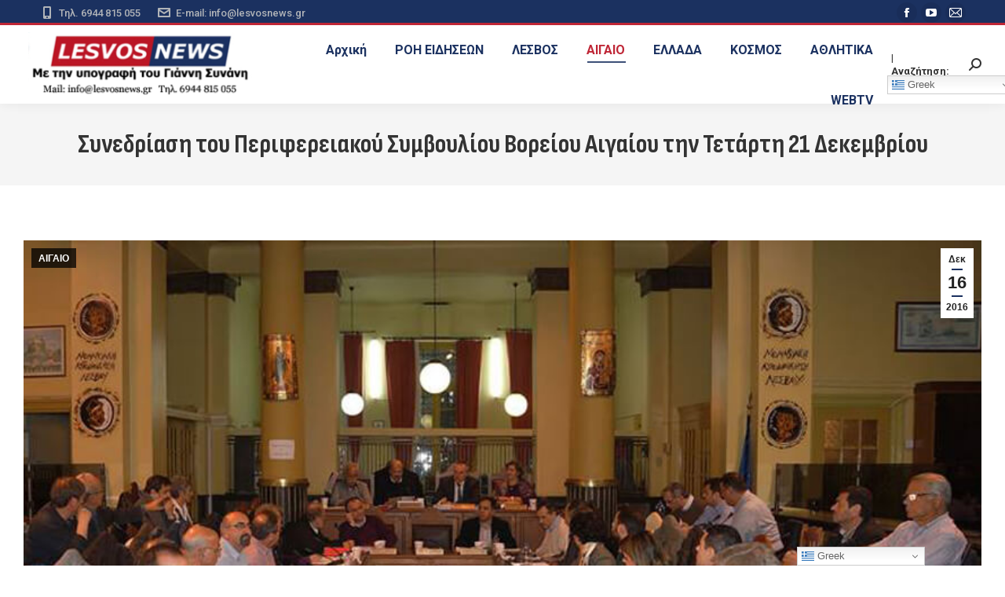

--- FILE ---
content_type: text/html; charset=UTF-8
request_url: https://lesvosnews.gr/synedriasi-tou-periferiakou-symvouliou-voriou-egeou-tin-tetarti-21-dekemvriou/
body_size: 22440
content:
<!DOCTYPE html>
<!--[if !(IE 6) | !(IE 7) | !(IE 8)  ]><!-->
<html lang="el" class="no-js">
<!--<![endif]-->
<head>
	<meta charset="UTF-8" />
	<meta name="google-site-verification" content="-ke0RKx1n1TFEfZsWBVlMOejA4jEWQmQMo9j8IV4j4Y" />
		<meta name="viewport" content="width=device-width, initial-scale=1, maximum-scale=1, user-scalable=0">
		<meta name="theme-color" content="#1b3160"/>	<link rel="profile" href="https://gmpg.org/xfn/11" />
	<meta name='robots' content='index, follow, max-image-preview:large, max-snippet:-1, max-video-preview:-1' />

	<!-- This site is optimized with the Yoast SEO plugin v26.8 - https://yoast.com/product/yoast-seo-wordpress/ -->
	<title>Συνεδρίαση του Περιφερειακού Συμβουλίου Βορείου Αιγαίου την Τετάρτη 21 Δεκεμβρίου - Lesvos News .gr με την Υπογραφή του Γιάννη Συνάνη - Ειδήσεις από τη Λέσβο - Ειδήσεις από το Αιγαίο και όλη την Ελλάδα</title>
	<meta name="description" content="Lesvos News .gr με την Υπογραφή του Γιάννη Συνάνη - Ειδήσεις από τη Λέσβο - Ειδήσεις από το Αιγαίο και όλη την Ελλάδα - Lesvos News 2024,Lesvos News,Ειδήσεις Λέσβος,Aegean News,Ειδήσεις Αιγαίο,Lesvos local news,News from Lesvos,Lesvos Greece news,Νέα από τη Λέσβο,Lesvos island news,Aegean islands news,Lesvos news today,Lesvos news online,Latest news Lesvos,Τοπικές ειδήσεις Λέσβος,Greek island news,Lesvos news live,Lesvos newspaper online,News in Lesvos,Ειδήσεις σε πραγματικό χρόνο Λέσβος,Breaking news Lesvos,Αιγαίο ειδήσεις ζωντανά,Lesvos update,Lesvos current events,Ειδησεογραφική κάλυψη Λέσβος,Lesvos news portal,Lesvos Greece current news,News feed Lesvos,Lesvos news report,Daily news Lesvos,Lesvos headlines today,Aegean News,Ειδήσεις από το Αιγαίο,Ειδήσεις από την Ελλάδα,Greek News,Αθλητικές Ειδήσεις,News in Greece,Aegean region news,Greek sports news,Latest news Greece,Aegean Islands news,Greece current events,Greek news in English,Greek news live,Breaking news Greece,National news Greece,Greek economic news,Greece political news,Travel news Greece,Environmental news Greece,Culture news Greece,Local news Aegean,Technology news Greece,Healthcare news Greece,Greek newspaper online,Education news Greece" />
	<link rel="canonical" href="https://lesvosnews.gr/synedriasi-tou-periferiakou-symvouliou-voriou-egeou-tin-tetarti-21-dekemvriou/" />
	<meta property="og:locale" content="el_GR" />
	<meta property="og:type" content="article" />
	<meta property="og:title" content="Συνεδρίαση του Περιφερειακού Συμβουλίου Βορείου Αιγαίου την Τετάρτη 21 Δεκεμβρίου - Lesvos News .gr με την Υπογραφή του Γιάννη Συνάνη - Ειδήσεις από τη Λέσβο - Ειδήσεις από το Αιγαίο και όλη την Ελλάδα" />
	<meta property="og:description" content="Lesvos News .gr με την Υπογραφή του Γιάννη Συνάνη - Ειδήσεις από τη Λέσβο - Ειδήσεις από το Αιγαίο και όλη την Ελλάδα - Lesvos News 2024,Lesvos News,Ειδήσεις Λέσβος,Aegean News,Ειδήσεις Αιγαίο,Lesvos local news,News from Lesvos,Lesvos Greece news,Νέα από τη Λέσβο,Lesvos island news,Aegean islands news,Lesvos news today,Lesvos news online,Latest news Lesvos,Τοπικές ειδήσεις Λέσβος,Greek island news,Lesvos news live,Lesvos newspaper online,News in Lesvos,Ειδήσεις σε πραγματικό χρόνο Λέσβος,Breaking news Lesvos,Αιγαίο ειδήσεις ζωντανά,Lesvos update,Lesvos current events,Ειδησεογραφική κάλυψη Λέσβος,Lesvos news portal,Lesvos Greece current news,News feed Lesvos,Lesvos news report,Daily news Lesvos,Lesvos headlines today,Aegean News,Ειδήσεις από το Αιγαίο,Ειδήσεις από την Ελλάδα,Greek News,Αθλητικές Ειδήσεις,News in Greece,Aegean region news,Greek sports news,Latest news Greece,Aegean Islands news,Greece current events,Greek news in English,Greek news live,Breaking news Greece,National news Greece,Greek economic news,Greece political news,Travel news Greece,Environmental news Greece,Culture news Greece,Local news Aegean,Technology news Greece,Healthcare news Greece,Greek newspaper online,Education news Greece" />
	<meta property="og:url" content="https://lesvosnews.gr/synedriasi-tou-periferiakou-symvouliou-voriou-egeou-tin-tetarti-21-dekemvriou/" />
	<meta property="og:site_name" content="Lesvos News .gr με την Υπογραφή του Γιάννη Συνάνη - Ειδήσεις από τη Λέσβο - Ειδήσεις από το Αιγαίο και όλη την Ελλάδα" />
	<meta property="article:publisher" content="https://www.facebook.com/sinanisi" />
	<meta property="article:published_time" content="2016-12-16T07:05:06+00:00" />
	<meta property="og:image" content="https://lesvosnews.gr/wp-content/uploads/2016/06/perifereiako-simvoulio-kalo.jpg" />
	<meta property="og:image:width" content="848" />
	<meta property="og:image:height" content="424" />
	<meta property="og:image:type" content="image/jpeg" />
	<meta name="author" content="lnadmin2024" />
	<meta name="twitter:card" content="summary_large_image" />
	<meta name="twitter:label1" content="Συντάχθηκε από" />
	<meta name="twitter:data1" content="lnadmin2024" />
	<script type="application/ld+json" class="yoast-schema-graph">{"@context":"https://schema.org","@graph":[{"@type":"Article","@id":"https://lesvosnews.gr/synedriasi-tou-periferiakou-symvouliou-voriou-egeou-tin-tetarti-21-dekemvriou/#article","isPartOf":{"@id":"https://lesvosnews.gr/synedriasi-tou-periferiakou-symvouliou-voriou-egeou-tin-tetarti-21-dekemvriou/"},"author":{"name":"lnadmin2024","@id":"https://lesvosnews.gr/#/schema/person/178cc136b5c37db8ff648330a4c16924"},"headline":"Συνεδρίαση του Περιφερειακού Συμβουλίου Βορείου Αιγαίου την Τετάρτη 21 Δεκεμβρίου","datePublished":"2016-12-16T07:05:06+00:00","mainEntityOfPage":{"@id":"https://lesvosnews.gr/synedriasi-tou-periferiakou-symvouliou-voriou-egeou-tin-tetarti-21-dekemvriou/"},"wordCount":9,"commentCount":0,"publisher":{"@id":"https://lesvosnews.gr/#organization"},"image":{"@id":"https://lesvosnews.gr/synedriasi-tou-periferiakou-symvouliou-voriou-egeou-tin-tetarti-21-dekemvriou/#primaryimage"},"thumbnailUrl":"https://lesvosnews.gr/wp-content/uploads/2016/06/perifereiako-simvoulio-kalo.jpg","articleSection":["ΑΙΓΑΙΟ"],"inLanguage":"el"},{"@type":"WebPage","@id":"https://lesvosnews.gr/synedriasi-tou-periferiakou-symvouliou-voriou-egeou-tin-tetarti-21-dekemvriou/","url":"https://lesvosnews.gr/synedriasi-tou-periferiakou-symvouliou-voriou-egeou-tin-tetarti-21-dekemvriou/","name":"Συνεδρίαση του Περιφερειακού Συμβουλίου Βορείου Αιγαίου την Τετάρτη 21 Δεκεμβρίου - Lesvos News .gr με την Υπογραφή του Γιάννη Συνάνη - Ειδήσεις από τη Λέσβο - Ειδήσεις από το Αιγαίο και όλη την Ελλάδα","isPartOf":{"@id":"https://lesvosnews.gr/#website"},"primaryImageOfPage":{"@id":"https://lesvosnews.gr/synedriasi-tou-periferiakou-symvouliou-voriou-egeou-tin-tetarti-21-dekemvriou/#primaryimage"},"image":{"@id":"https://lesvosnews.gr/synedriasi-tou-periferiakou-symvouliou-voriou-egeou-tin-tetarti-21-dekemvriou/#primaryimage"},"thumbnailUrl":"https://lesvosnews.gr/wp-content/uploads/2016/06/perifereiako-simvoulio-kalo.jpg","datePublished":"2016-12-16T07:05:06+00:00","description":"Lesvos News .gr με την Υπογραφή του Γιάννη Συνάνη - Ειδήσεις από τη Λέσβο - Ειδήσεις από το Αιγαίο και όλη την Ελλάδα - Lesvos News 2024,Lesvos News,Ειδήσεις Λέσβος,Aegean News,Ειδήσεις Αιγαίο,Lesvos local news,News from Lesvos,Lesvos Greece news,Νέα από τη Λέσβο,Lesvos island news,Aegean islands news,Lesvos news today,Lesvos news online,Latest news Lesvos,Τοπικές ειδήσεις Λέσβος,Greek island news,Lesvos news live,Lesvos newspaper online,News in Lesvos,Ειδήσεις σε πραγματικό χρόνο Λέσβος,Breaking news Lesvos,Αιγαίο ειδήσεις ζωντανά,Lesvos update,Lesvos current events,Ειδησεογραφική κάλυψη Λέσβος,Lesvos news portal,Lesvos Greece current news,News feed Lesvos,Lesvos news report,Daily news Lesvos,Lesvos headlines today,Aegean News,Ειδήσεις από το Αιγαίο,Ειδήσεις από την Ελλάδα,Greek News,Αθλητικές Ειδήσεις,News in Greece,Aegean region news,Greek sports news,Latest news Greece,Aegean Islands news,Greece current events,Greek news in English,Greek news live,Breaking news Greece,National news Greece,Greek economic news,Greece political news,Travel news Greece,Environmental news Greece,Culture news Greece,Local news Aegean,Technology news Greece,Healthcare news Greece,Greek newspaper online,Education news Greece","breadcrumb":{"@id":"https://lesvosnews.gr/synedriasi-tou-periferiakou-symvouliou-voriou-egeou-tin-tetarti-21-dekemvriou/#breadcrumb"},"inLanguage":"el","potentialAction":[{"@type":"ReadAction","target":["https://lesvosnews.gr/synedriasi-tou-periferiakou-symvouliou-voriou-egeou-tin-tetarti-21-dekemvriou/"]}]},{"@type":"ImageObject","inLanguage":"el","@id":"https://lesvosnews.gr/synedriasi-tou-periferiakou-symvouliou-voriou-egeou-tin-tetarti-21-dekemvriou/#primaryimage","url":"https://lesvosnews.gr/wp-content/uploads/2016/06/perifereiako-simvoulio-kalo.jpg","contentUrl":"https://lesvosnews.gr/wp-content/uploads/2016/06/perifereiako-simvoulio-kalo.jpg","width":848,"height":424},{"@type":"BreadcrumbList","@id":"https://lesvosnews.gr/synedriasi-tou-periferiakou-symvouliou-voriou-egeou-tin-tetarti-21-dekemvriou/#breadcrumb","itemListElement":[{"@type":"ListItem","position":1,"name":"Αρχική","item":"https://lesvosnews.gr/"},{"@type":"ListItem","position":2,"name":"Συνεδρίαση του Περιφερειακού Συμβουλίου Βορείου Αιγαίου την Τετάρτη 21 Δεκεμβρίου"}]},{"@type":"WebSite","@id":"https://lesvosnews.gr/#website","url":"https://lesvosnews.gr/","name":"Lesvos News .GR","description":"Lesvos News .gr με την Υπογραφή του Γιάννη Συνάνη - Ειδήσεις από τη Λέσβο - Ειδήσεις από το Αιγαίο και όλη την Ελλάδα - Lesvos News 2024,Lesvos News,Ειδήσεις Λέσβος,Aegean News,Ειδήσεις Αιγαίο,Lesvos local news,News from Lesvos,Lesvos Greece news,Νέα από τη Λέσβο,Lesvos island news,Aegean islands news,Lesvos news today,Lesvos news online,Latest news Lesvos,Τοπικές ειδήσεις Λέσβος,Greek island news,Lesvos news live,Lesvos newspaper online,News in Lesvos,Ειδήσεις σε πραγματικό χρόνο Λέσβος,Breaking news Lesvos,Αιγαίο ειδήσεις ζωντανά,Lesvos update,Lesvos current events,Ειδησεογραφική κάλυψη Λέσβος,Lesvos news portal,Lesvos Greece current news,News feed Lesvos,Lesvos news report,Daily news Lesvos,Lesvos headlines today,Aegean News,Ειδήσεις από το Αιγαίο,Ειδήσεις από την Ελλάδα,Greek News,Αθλητικές Ειδήσεις,News in Greece,Aegean region news,Greek sports news,Latest news Greece,Aegean Islands news,Greece current events,Greek news in English,Greek news live,Breaking news Greece,National news Greece,Greek economic news,Greece political news,Travel news Greece,Environmental news Greece,Culture news Greece,Local news Aegean,Technology news Greece,Healthcare news Greece,Greek newspaper online,Education news Greece","publisher":{"@id":"https://lesvosnews.gr/#organization"},"potentialAction":[{"@type":"SearchAction","target":{"@type":"EntryPoint","urlTemplate":"https://lesvosnews.gr/?s={search_term_string}"},"query-input":{"@type":"PropertyValueSpecification","valueRequired":true,"valueName":"search_term_string"}}],"inLanguage":"el"},{"@type":"Organization","@id":"https://lesvosnews.gr/#organization","name":"Lesvos News .GR","url":"https://lesvosnews.gr/","logo":{"@type":"ImageObject","inLanguage":"el","@id":"https://lesvosnews.gr/#/schema/logo/image/","url":"https://lesvosnews.gr/wp-content/uploads/2013/10/lesvosnews-logo.png","contentUrl":"https://lesvosnews.gr/wp-content/uploads/2013/10/lesvosnews-logo.png","width":290,"height":87,"caption":"Lesvos News .GR"},"image":{"@id":"https://lesvosnews.gr/#/schema/logo/image/"},"sameAs":["https://www.facebook.com/sinanisi"]},{"@type":"Person","@id":"https://lesvosnews.gr/#/schema/person/178cc136b5c37db8ff648330a4c16924","name":"lnadmin2024","image":{"@type":"ImageObject","inLanguage":"el","@id":"https://lesvosnews.gr/#/schema/person/image/","url":"https://secure.gravatar.com/avatar/9e3a1c5ea0579514360ca1569b069f5d0b4a5dbaa7549de172b72beea2427afe?s=96&d=mm&r=g","contentUrl":"https://secure.gravatar.com/avatar/9e3a1c5ea0579514360ca1569b069f5d0b4a5dbaa7549de172b72beea2427afe?s=96&d=mm&r=g","caption":"lnadmin2024"},"sameAs":["http://lesvosnews.gr"],"url":"https://lesvosnews.gr/author/lnadmin2024/"}]}</script>
	<!-- / Yoast SEO plugin. -->


<link rel='dns-prefetch' href='//use.fontawesome.com' />
<link rel='dns-prefetch' href='//fonts.googleapis.com' />
<link rel="alternate" type="application/rss+xml" title="Ροή RSS &raquo; Lesvos News .gr με την Υπογραφή του Γιάννη Συνάνη - Ειδήσεις από τη Λέσβο - Ειδήσεις από το Αιγαίο και όλη την Ελλάδα" href="https://lesvosnews.gr/feed/" />
<link rel="alternate" title="oEmbed (JSON)" type="application/json+oembed" href="https://lesvosnews.gr/wp-json/oembed/1.0/embed?url=https%3A%2F%2Flesvosnews.gr%2Fsynedriasi-tou-periferiakou-symvouliou-voriou-egeou-tin-tetarti-21-dekemvriou%2F" />
<link rel="alternate" title="oEmbed (XML)" type="text/xml+oembed" href="https://lesvosnews.gr/wp-json/oembed/1.0/embed?url=https%3A%2F%2Flesvosnews.gr%2Fsynedriasi-tou-periferiakou-symvouliou-voriou-egeou-tin-tetarti-21-dekemvriou%2F&#038;format=xml" />
<style id='wp-img-auto-sizes-contain-inline-css'>
img:is([sizes=auto i],[sizes^="auto," i]){contain-intrinsic-size:3000px 1500px}
/*# sourceURL=wp-img-auto-sizes-contain-inline-css */
</style>
<style id='wp-emoji-styles-inline-css'>

	img.wp-smiley, img.emoji {
		display: inline !important;
		border: none !important;
		box-shadow: none !important;
		height: 1em !important;
		width: 1em !important;
		margin: 0 0.07em !important;
		vertical-align: -0.1em !important;
		background: none !important;
		padding: 0 !important;
	}
/*# sourceURL=wp-emoji-styles-inline-css */
</style>
<style id='classic-theme-styles-inline-css'>
/*! This file is auto-generated */
.wp-block-button__link{color:#fff;background-color:#32373c;border-radius:9999px;box-shadow:none;text-decoration:none;padding:calc(.667em + 2px) calc(1.333em + 2px);font-size:1.125em}.wp-block-file__button{background:#32373c;color:#fff;text-decoration:none}
/*# sourceURL=/wp-includes/css/classic-themes.min.css */
</style>
<style id='font-awesome-svg-styles-default-inline-css'>
.svg-inline--fa {
  display: inline-block;
  height: 1em;
  overflow: visible;
  vertical-align: -.125em;
}
/*# sourceURL=font-awesome-svg-styles-default-inline-css */
</style>
<link rel='stylesheet' id='font-awesome-svg-styles-css' href='https://lesvosnews.gr/wp-content/uploads/font-awesome/v6.5.2/css/svg-with-js.css' media='all' />
<style id='font-awesome-svg-styles-inline-css'>
   .wp-block-font-awesome-icon svg::before,
   .wp-rich-text-font-awesome-icon svg::before {content: unset;}
/*# sourceURL=font-awesome-svg-styles-inline-css */
</style>
<link rel='stylesheet' id='contact-form-7-css' href='https://lesvosnews.gr/wp-content/plugins/contact-form-7/includes/css/styles.css?ver=6.1.4' media='all' />
<link rel='stylesheet' id='dashicons-css' href='https://lesvosnews.gr/wp-includes/css/dashicons.min.css?ver=6.9' media='all' />
<link rel='stylesheet' id='everest-forms-general-css' href='https://lesvosnews.gr/wp-content/plugins/everest-forms/assets/css/everest-forms.css?ver=3.4.1' media='all' />
<link rel='stylesheet' id='jquery-intl-tel-input-css' href='https://lesvosnews.gr/wp-content/plugins/everest-forms/assets/css/intlTelInput.css?ver=3.4.1' media='all' />
<link rel='stylesheet' id='inf-font-awesome-css' href='https://lesvosnews.gr/wp-content/plugins/post-slider-and-carousel/assets/css/font-awesome.min.css?ver=3.5.4' media='all' />
<link rel='stylesheet' id='owl-carousel-css' href='https://lesvosnews.gr/wp-content/plugins/post-slider-and-carousel/assets/css/owl.carousel.min.css?ver=3.5.4' media='all' />
<link rel='stylesheet' id='psacp-public-style-css' href='https://lesvosnews.gr/wp-content/plugins/post-slider-and-carousel/assets/css/psacp-public.min.css?ver=3.5.4' media='all' />
<link rel='stylesheet' id='vcblogandnews-fonts-css' href='https://lesvosnews.gr/wp-content/plugins/vcblogandnews/assets/css/fonts.css?ver=6.9' media='all' />
<style id='woocommerce-inline-inline-css'>
.woocommerce form .form-row .required { visibility: visible; }
/*# sourceURL=woocommerce-inline-inline-css */
</style>
<link rel='stylesheet' id='vcblogandnews-bootstrap-css' href='https://lesvosnews.gr/wp-content/plugins/vcblogandnews/assets/css/bootstrap.css?ver=6.9' media='all' />
<link rel='stylesheet' id='vcblogandnews-style-css' href='https://lesvosnews.gr/wp-content/plugins/vcblogandnews/assets/css/style.css?ver=6.9' media='all' />
<link rel='stylesheet' id='vcblogandnews-style-blog-css' href='https://lesvosnews.gr/wp-content/plugins/vcblogandnews/assets/css/style_blog.css?ver=6.9' media='all' />
<link rel='stylesheet' id='vcblogandnews-animations-css' href='https://lesvosnews.gr/wp-content/plugins/vcblogandnews/assets/css/animations.min.css?ver=6.9' media='all' />
<link rel='stylesheet' id='vcblogandnews-style-news-css' href='https://lesvosnews.gr/wp-content/plugins/vcblogandnews/assets/css/style_news.css?ver=6.9' media='all' />
<link rel='stylesheet' id='vcblogandnews-style-news-v2-css' href='https://lesvosnews.gr/wp-content/plugins/vcblogandnews/assets/css/style_news_v2.css?ver=6.9' media='all' />
<link rel='stylesheet' id='the7-font-css' href='https://lesvosnews.gr/wp-content/themes/The7/fonts/icomoon-the7-font/icomoon-the7-font.min.css?ver=11.11.0' media='all' />
<link rel='stylesheet' id='font-awesome-official-css' href='https://use.fontawesome.com/releases/v6.5.2/css/all.css' media='all' integrity="sha384-PPIZEGYM1v8zp5Py7UjFb79S58UeqCL9pYVnVPURKEqvioPROaVAJKKLzvH2rDnI" crossorigin="anonymous" />
<link rel='stylesheet' id='dt-web-fonts-css' href='https://fonts.googleapis.com/css?family=Roboto:400,500,600,700%7CSofia+Sans+Condensed:400,600,700%7CRoboto+Condensed:400,600,700' media='all' />
<link rel='stylesheet' id='dt-main-css' href='https://lesvosnews.gr/wp-content/themes/The7/css/main.min.css?ver=11.11.0' media='all' />
<link rel='stylesheet' id='the7-custom-scrollbar-css' href='https://lesvosnews.gr/wp-content/themes/The7/lib/custom-scrollbar/custom-scrollbar.min.css?ver=11.11.0' media='all' />
<link rel='stylesheet' id='the7-wpbakery-css' href='https://lesvosnews.gr/wp-content/themes/The7/css/wpbakery.min.css?ver=11.11.0' media='all' />
<link rel='stylesheet' id='the7-css-vars-css' href='https://lesvosnews.gr/wp-content/uploads/the7-css/css-vars.css?ver=62dea11dd564' media='all' />
<link rel='stylesheet' id='dt-custom-css' href='https://lesvosnews.gr/wp-content/uploads/the7-css/custom.css?ver=62dea11dd564' media='all' />
<link rel='stylesheet' id='wc-dt-custom-css' href='https://lesvosnews.gr/wp-content/uploads/the7-css/compatibility/wc-dt-custom.css?ver=62dea11dd564' media='all' />
<link rel='stylesheet' id='dt-media-css' href='https://lesvosnews.gr/wp-content/uploads/the7-css/media.css?ver=62dea11dd564' media='all' />
<link rel='stylesheet' id='the7-mega-menu-css' href='https://lesvosnews.gr/wp-content/uploads/the7-css/mega-menu.css?ver=62dea11dd564' media='all' />
<link rel='stylesheet' id='style-css' href='https://lesvosnews.gr/wp-content/themes/The7/style.css?ver=11.11.0' media='all' />
<link rel='stylesheet' id='font-awesome-official-v4shim-css' href='https://use.fontawesome.com/releases/v6.5.2/css/v4-shims.css' media='all' integrity="sha384-XyvK/kKwgVW+fuRkusfLgfhAMuaxLPSOY8W7wj8tUkf0Nr2WGHniPmpdu+cmPS5n" crossorigin="anonymous" />
<script src="https://lesvosnews.gr/wp-includes/js/jquery/jquery.min.js?ver=3.7.1" id="jquery-core-js"></script>
<script src="https://lesvosnews.gr/wp-includes/js/jquery/jquery-migrate.min.js?ver=3.4.1" id="jquery-migrate-js"></script>
<script src="https://lesvosnews.gr/wp-content/plugins/vcblogandnews/assets/js/vcblogandnews.js?ver=6.9" id="vcblogandnews-js-js"></script>
<script src="https://lesvosnews.gr/wp-content/plugins/woocommerce/assets/js/jquery-blockui/jquery.blockUI.min.js?ver=2.7.0-wc.10.4.3" id="wc-jquery-blockui-js" data-wp-strategy="defer"></script>
<script id="wc-add-to-cart-js-extra">
var wc_add_to_cart_params = {"ajax_url":"/wp-admin/admin-ajax.php","wc_ajax_url":"/?wc-ajax=%%endpoint%%","i18n_view_cart":"View cart","cart_url":"https://lesvosnews.gr/cart/","is_cart":"","cart_redirect_after_add":"no"};
//# sourceURL=wc-add-to-cart-js-extra
</script>
<script src="https://lesvosnews.gr/wp-content/plugins/woocommerce/assets/js/frontend/add-to-cart.min.js?ver=10.4.3" id="wc-add-to-cart-js" data-wp-strategy="defer"></script>
<script src="https://lesvosnews.gr/wp-content/plugins/woocommerce/assets/js/js-cookie/js.cookie.min.js?ver=2.1.4-wc.10.4.3" id="wc-js-cookie-js" defer data-wp-strategy="defer"></script>
<script id="woocommerce-js-extra">
var woocommerce_params = {"ajax_url":"/wp-admin/admin-ajax.php","wc_ajax_url":"/?wc-ajax=%%endpoint%%","i18n_password_show":"\u0395\u03bc\u03c6\u03ac\u03bd\u03b9\u03c3\u03b7 \u03c3\u03c5\u03bd\u03b8\u03b7\u03bc\u03b1\u03c4\u03b9\u03ba\u03bf\u03cd","i18n_password_hide":"\u0391\u03c0\u03cc\u03ba\u03c1\u03c5\u03c8\u03b7 \u03c3\u03c5\u03bd\u03b8\u03b7\u03bc\u03b1\u03c4\u03b9\u03ba\u03bf\u03cd"};
//# sourceURL=woocommerce-js-extra
</script>
<script src="https://lesvosnews.gr/wp-content/plugins/woocommerce/assets/js/frontend/woocommerce.min.js?ver=10.4.3" id="woocommerce-js" defer data-wp-strategy="defer"></script>
<script src="https://lesvosnews.gr/wp-content/plugins/js_composer/assets/js/vendors/woocommerce-add-to-cart.js?ver=7.4" id="vc_woocommerce-add-to-cart-js-js"></script>
<script src="https://lesvosnews.gr/wp-content/plugins/vcblogandnews/assets/js/appear.min.js?ver=6.9" id="vcblogandnews-appear-js"></script>
<script src="https://lesvosnews.gr/wp-content/plugins/vcblogandnews/assets/js/animations.min.js?ver=6.9" id="vcblogandnews-js-animations-js"></script>
<script id="dt-above-fold-js-extra">
var dtLocal = {"themeUrl":"https://lesvosnews.gr/wp-content/themes/The7","passText":"To view this protected post, enter the password below:","moreButtonText":{"loading":"Loading...","loadMore":"Load more"},"postID":"22780","ajaxurl":"https://lesvosnews.gr/wp-admin/admin-ajax.php","REST":{"baseUrl":"https://lesvosnews.gr/wp-json/the7/v1","endpoints":{"sendMail":"/send-mail"}},"contactMessages":{"required":"One or more fields have an error. Please check and try again.","terms":"Please accept the privacy policy.","fillTheCaptchaError":"Please, fill the captcha."},"captchaSiteKey":"","ajaxNonce":"099d5f50fa","pageData":"","themeSettings":{"smoothScroll":"off","lazyLoading":false,"desktopHeader":{"height":100},"ToggleCaptionEnabled":"disabled","ToggleCaption":"Navigation","floatingHeader":{"showAfter":94,"showMenu":true,"height":100,"logo":{"showLogo":true,"html":"\u003Cimg class=\" preload-me\" src=\"https://lesvosnews.gr/wp-content/uploads/2013/10/lesvosnews-logo.png\" srcset=\"https://lesvosnews.gr/wp-content/uploads/2013/10/lesvosnews-logo.png 290w, https://lesvosnews.gr/wp-content/uploads/2013/10/lesvosnews-logo.png 290w\" width=\"290\" height=\"87\"   sizes=\"290px\" alt=\"Lesvos News .gr \u03bc\u03b5 \u03c4\u03b7\u03bd \u03a5\u03c0\u03bf\u03b3\u03c1\u03b1\u03c6\u03ae \u03c4\u03bf\u03c5 \u0393\u03b9\u03ac\u03bd\u03bd\u03b7 \u03a3\u03c5\u03bd\u03ac\u03bd\u03b7 - \u0395\u03b9\u03b4\u03ae\u03c3\u03b5\u03b9\u03c2 \u03b1\u03c0\u03cc \u03c4\u03b7 \u039b\u03ad\u03c3\u03b2\u03bf - \u0395\u03b9\u03b4\u03ae\u03c3\u03b5\u03b9\u03c2 \u03b1\u03c0\u03cc \u03c4\u03bf \u0391\u03b9\u03b3\u03b1\u03af\u03bf \u03ba\u03b1\u03b9 \u03cc\u03bb\u03b7 \u03c4\u03b7\u03bd \u0395\u03bb\u03bb\u03ac\u03b4\u03b1\" /\u003E","url":"https://lesvosnews.gr/"}},"topLine":{"floatingTopLine":{"logo":{"showLogo":false,"html":""}}},"mobileHeader":{"firstSwitchPoint":992,"secondSwitchPoint":778,"firstSwitchPointHeight":60,"secondSwitchPointHeight":60,"mobileToggleCaptionEnabled":"disabled","mobileToggleCaption":"Menu"},"stickyMobileHeaderFirstSwitch":{"logo":{"html":"\u003Cimg class=\" preload-me\" src=\"https://lesvosnews.gr/wp-content/uploads/2013/10/lesvosnews-logo.png\" srcset=\"https://lesvosnews.gr/wp-content/uploads/2013/10/lesvosnews-logo.png 290w, https://lesvosnews.gr/wp-content/uploads/2013/10/lesvosnews-logo.png 290w\" width=\"290\" height=\"87\"   sizes=\"290px\" alt=\"Lesvos News .gr \u03bc\u03b5 \u03c4\u03b7\u03bd \u03a5\u03c0\u03bf\u03b3\u03c1\u03b1\u03c6\u03ae \u03c4\u03bf\u03c5 \u0393\u03b9\u03ac\u03bd\u03bd\u03b7 \u03a3\u03c5\u03bd\u03ac\u03bd\u03b7 - \u0395\u03b9\u03b4\u03ae\u03c3\u03b5\u03b9\u03c2 \u03b1\u03c0\u03cc \u03c4\u03b7 \u039b\u03ad\u03c3\u03b2\u03bf - \u0395\u03b9\u03b4\u03ae\u03c3\u03b5\u03b9\u03c2 \u03b1\u03c0\u03cc \u03c4\u03bf \u0391\u03b9\u03b3\u03b1\u03af\u03bf \u03ba\u03b1\u03b9 \u03cc\u03bb\u03b7 \u03c4\u03b7\u03bd \u0395\u03bb\u03bb\u03ac\u03b4\u03b1\" /\u003E"}},"stickyMobileHeaderSecondSwitch":{"logo":{"html":"\u003Cimg class=\" preload-me\" src=\"https://lesvosnews.gr/wp-content/uploads/2013/10/lesvosnews-logo.png\" srcset=\"https://lesvosnews.gr/wp-content/uploads/2013/10/lesvosnews-logo.png 290w, https://lesvosnews.gr/wp-content/uploads/2013/10/lesvosnews-logo.png 290w\" width=\"290\" height=\"87\"   sizes=\"290px\" alt=\"Lesvos News .gr \u03bc\u03b5 \u03c4\u03b7\u03bd \u03a5\u03c0\u03bf\u03b3\u03c1\u03b1\u03c6\u03ae \u03c4\u03bf\u03c5 \u0393\u03b9\u03ac\u03bd\u03bd\u03b7 \u03a3\u03c5\u03bd\u03ac\u03bd\u03b7 - \u0395\u03b9\u03b4\u03ae\u03c3\u03b5\u03b9\u03c2 \u03b1\u03c0\u03cc \u03c4\u03b7 \u039b\u03ad\u03c3\u03b2\u03bf - \u0395\u03b9\u03b4\u03ae\u03c3\u03b5\u03b9\u03c2 \u03b1\u03c0\u03cc \u03c4\u03bf \u0391\u03b9\u03b3\u03b1\u03af\u03bf \u03ba\u03b1\u03b9 \u03cc\u03bb\u03b7 \u03c4\u03b7\u03bd \u0395\u03bb\u03bb\u03ac\u03b4\u03b1\" /\u003E"}},"sidebar":{"switchPoint":900},"boxedWidth":"1280px"},"VCMobileScreenWidth":"768","wcCartFragmentHash":"93d572323cade8edd69ebe87f557f2f1"};
var dtShare = {"shareButtonText":{"facebook":"Share on Facebook","twitter":"Tweet","pinterest":"Pin it","linkedin":"Share on Linkedin","whatsapp":"Share on Whatsapp"},"overlayOpacity":"85"};
//# sourceURL=dt-above-fold-js-extra
</script>
<script src="https://lesvosnews.gr/wp-content/themes/The7/js/above-the-fold.min.js?ver=11.11.0" id="dt-above-fold-js"></script>
<script src="https://lesvosnews.gr/wp-content/themes/The7/js/compatibility/woocommerce/woocommerce.min.js?ver=11.11.0" id="dt-woocommerce-js"></script>
<script></script><link rel="https://api.w.org/" href="https://lesvosnews.gr/wp-json/" /><link rel="alternate" title="JSON" type="application/json" href="https://lesvosnews.gr/wp-json/wp/v2/posts/22780" /><link rel="EditURI" type="application/rsd+xml" title="RSD" href="https://lesvosnews.gr/xmlrpc.php?rsd" />
<meta name="generator" content="WordPress 6.9" />
<meta name="generator" content="Everest Forms 3.4.1" />
<meta name="generator" content="WooCommerce 10.4.3" />
<link rel='shortlink' href='https://lesvosnews.gr/?p=22780' />
<meta name="google-adsense-account" content="ca-pub-7019966383822910">		<script type="text/javascript">
			var _statcounter = _statcounter || [];
			_statcounter.push({"tags": {"author": "lnadmin2024"}});
		</script>
			<noscript><style>.woocommerce-product-gallery{ opacity: 1 !important; }</style></noscript>
	<meta name="generator" content="Powered by WPBakery Page Builder - drag and drop page builder for WordPress."/>
<meta name="generator" content="Powered by Slider Revolution 6.6.12 - responsive, Mobile-Friendly Slider Plugin for WordPress with comfortable drag and drop interface." />
<link rel="icon" href="https://lesvosnews.gr/wp-content/uploads/2013/10/fi2.png" type="image/png" sizes="16x16"/><link rel="icon" href="https://lesvosnews.gr/wp-content/uploads/2013/10/fi2.png" type="image/png" sizes="32x32"/><link rel="apple-touch-icon" href="https://lesvosnews.gr/wp-content/uploads/2013/10/fi2.png"><link rel="apple-touch-icon" sizes="76x76" href="https://lesvosnews.gr/wp-content/uploads/2013/10/fi2.png"><link rel="apple-touch-icon" sizes="120x120" href="https://lesvosnews.gr/wp-content/uploads/2013/10/fi2.png"><link rel="apple-touch-icon" sizes="152x152" href="https://lesvosnews.gr/wp-content/uploads/2013/10/fi2.png"><script>function setREVStartSize(e){
			//window.requestAnimationFrame(function() {
				window.RSIW = window.RSIW===undefined ? window.innerWidth : window.RSIW;
				window.RSIH = window.RSIH===undefined ? window.innerHeight : window.RSIH;
				try {
					var pw = document.getElementById(e.c).parentNode.offsetWidth,
						newh;
					pw = pw===0 || isNaN(pw) || (e.l=="fullwidth" || e.layout=="fullwidth") ? window.RSIW : pw;
					e.tabw = e.tabw===undefined ? 0 : parseInt(e.tabw);
					e.thumbw = e.thumbw===undefined ? 0 : parseInt(e.thumbw);
					e.tabh = e.tabh===undefined ? 0 : parseInt(e.tabh);
					e.thumbh = e.thumbh===undefined ? 0 : parseInt(e.thumbh);
					e.tabhide = e.tabhide===undefined ? 0 : parseInt(e.tabhide);
					e.thumbhide = e.thumbhide===undefined ? 0 : parseInt(e.thumbhide);
					e.mh = e.mh===undefined || e.mh=="" || e.mh==="auto" ? 0 : parseInt(e.mh,0);
					if(e.layout==="fullscreen" || e.l==="fullscreen")
						newh = Math.max(e.mh,window.RSIH);
					else{
						e.gw = Array.isArray(e.gw) ? e.gw : [e.gw];
						for (var i in e.rl) if (e.gw[i]===undefined || e.gw[i]===0) e.gw[i] = e.gw[i-1];
						e.gh = e.el===undefined || e.el==="" || (Array.isArray(e.el) && e.el.length==0)? e.gh : e.el;
						e.gh = Array.isArray(e.gh) ? e.gh : [e.gh];
						for (var i in e.rl) if (e.gh[i]===undefined || e.gh[i]===0) e.gh[i] = e.gh[i-1];
											
						var nl = new Array(e.rl.length),
							ix = 0,
							sl;
						e.tabw = e.tabhide>=pw ? 0 : e.tabw;
						e.thumbw = e.thumbhide>=pw ? 0 : e.thumbw;
						e.tabh = e.tabhide>=pw ? 0 : e.tabh;
						e.thumbh = e.thumbhide>=pw ? 0 : e.thumbh;
						for (var i in e.rl) nl[i] = e.rl[i]<window.RSIW ? 0 : e.rl[i];
						sl = nl[0];
						for (var i in nl) if (sl>nl[i] && nl[i]>0) { sl = nl[i]; ix=i;}
						var m = pw>(e.gw[ix]+e.tabw+e.thumbw) ? 1 : (pw-(e.tabw+e.thumbw)) / (e.gw[ix]);
						newh =  (e.gh[ix] * m) + (e.tabh + e.thumbh);
					}
					var el = document.getElementById(e.c);
					if (el!==null && el) el.style.height = newh+"px";
					el = document.getElementById(e.c+"_wrapper");
					if (el!==null && el) {
						el.style.height = newh+"px";
						el.style.display = "block";
					}
				} catch(e){
					console.log("Failure at Presize of Slider:" + e)
				}
			//});
		  };</script>
<noscript><style> .wpb_animate_when_almost_visible { opacity: 1; }</style></noscript><style id='the7-custom-inline-css' type='text/css'>
.sub-nav .menu-item i.fa,
.sub-nav .menu-item i.fas,
.sub-nav .menu-item i.far,
.sub-nav .menu-item i.fab {
	text-align: center;
	width: 1.25em;
}
</style>
<style id='global-styles-inline-css'>
:root{--wp--preset--aspect-ratio--square: 1;--wp--preset--aspect-ratio--4-3: 4/3;--wp--preset--aspect-ratio--3-4: 3/4;--wp--preset--aspect-ratio--3-2: 3/2;--wp--preset--aspect-ratio--2-3: 2/3;--wp--preset--aspect-ratio--16-9: 16/9;--wp--preset--aspect-ratio--9-16: 9/16;--wp--preset--color--black: #000000;--wp--preset--color--cyan-bluish-gray: #abb8c3;--wp--preset--color--white: #FFF;--wp--preset--color--pale-pink: #f78da7;--wp--preset--color--vivid-red: #cf2e2e;--wp--preset--color--luminous-vivid-orange: #ff6900;--wp--preset--color--luminous-vivid-amber: #fcb900;--wp--preset--color--light-green-cyan: #7bdcb5;--wp--preset--color--vivid-green-cyan: #00d084;--wp--preset--color--pale-cyan-blue: #8ed1fc;--wp--preset--color--vivid-cyan-blue: #0693e3;--wp--preset--color--vivid-purple: #9b51e0;--wp--preset--color--accent: #1b3160;--wp--preset--color--dark-gray: #111;--wp--preset--color--light-gray: #767676;--wp--preset--gradient--vivid-cyan-blue-to-vivid-purple: linear-gradient(135deg,rgb(6,147,227) 0%,rgb(155,81,224) 100%);--wp--preset--gradient--light-green-cyan-to-vivid-green-cyan: linear-gradient(135deg,rgb(122,220,180) 0%,rgb(0,208,130) 100%);--wp--preset--gradient--luminous-vivid-amber-to-luminous-vivid-orange: linear-gradient(135deg,rgb(252,185,0) 0%,rgb(255,105,0) 100%);--wp--preset--gradient--luminous-vivid-orange-to-vivid-red: linear-gradient(135deg,rgb(255,105,0) 0%,rgb(207,46,46) 100%);--wp--preset--gradient--very-light-gray-to-cyan-bluish-gray: linear-gradient(135deg,rgb(238,238,238) 0%,rgb(169,184,195) 100%);--wp--preset--gradient--cool-to-warm-spectrum: linear-gradient(135deg,rgb(74,234,220) 0%,rgb(151,120,209) 20%,rgb(207,42,186) 40%,rgb(238,44,130) 60%,rgb(251,105,98) 80%,rgb(254,248,76) 100%);--wp--preset--gradient--blush-light-purple: linear-gradient(135deg,rgb(255,206,236) 0%,rgb(152,150,240) 100%);--wp--preset--gradient--blush-bordeaux: linear-gradient(135deg,rgb(254,205,165) 0%,rgb(254,45,45) 50%,rgb(107,0,62) 100%);--wp--preset--gradient--luminous-dusk: linear-gradient(135deg,rgb(255,203,112) 0%,rgb(199,81,192) 50%,rgb(65,88,208) 100%);--wp--preset--gradient--pale-ocean: linear-gradient(135deg,rgb(255,245,203) 0%,rgb(182,227,212) 50%,rgb(51,167,181) 100%);--wp--preset--gradient--electric-grass: linear-gradient(135deg,rgb(202,248,128) 0%,rgb(113,206,126) 100%);--wp--preset--gradient--midnight: linear-gradient(135deg,rgb(2,3,129) 0%,rgb(40,116,252) 100%);--wp--preset--font-size--small: 13px;--wp--preset--font-size--medium: 20px;--wp--preset--font-size--large: 36px;--wp--preset--font-size--x-large: 42px;--wp--preset--spacing--20: 0.44rem;--wp--preset--spacing--30: 0.67rem;--wp--preset--spacing--40: 1rem;--wp--preset--spacing--50: 1.5rem;--wp--preset--spacing--60: 2.25rem;--wp--preset--spacing--70: 3.38rem;--wp--preset--spacing--80: 5.06rem;--wp--preset--shadow--natural: 6px 6px 9px rgba(0, 0, 0, 0.2);--wp--preset--shadow--deep: 12px 12px 50px rgba(0, 0, 0, 0.4);--wp--preset--shadow--sharp: 6px 6px 0px rgba(0, 0, 0, 0.2);--wp--preset--shadow--outlined: 6px 6px 0px -3px rgb(255, 255, 255), 6px 6px rgb(0, 0, 0);--wp--preset--shadow--crisp: 6px 6px 0px rgb(0, 0, 0);}:where(.is-layout-flex){gap: 0.5em;}:where(.is-layout-grid){gap: 0.5em;}body .is-layout-flex{display: flex;}.is-layout-flex{flex-wrap: wrap;align-items: center;}.is-layout-flex > :is(*, div){margin: 0;}body .is-layout-grid{display: grid;}.is-layout-grid > :is(*, div){margin: 0;}:where(.wp-block-columns.is-layout-flex){gap: 2em;}:where(.wp-block-columns.is-layout-grid){gap: 2em;}:where(.wp-block-post-template.is-layout-flex){gap: 1.25em;}:where(.wp-block-post-template.is-layout-grid){gap: 1.25em;}.has-black-color{color: var(--wp--preset--color--black) !important;}.has-cyan-bluish-gray-color{color: var(--wp--preset--color--cyan-bluish-gray) !important;}.has-white-color{color: var(--wp--preset--color--white) !important;}.has-pale-pink-color{color: var(--wp--preset--color--pale-pink) !important;}.has-vivid-red-color{color: var(--wp--preset--color--vivid-red) !important;}.has-luminous-vivid-orange-color{color: var(--wp--preset--color--luminous-vivid-orange) !important;}.has-luminous-vivid-amber-color{color: var(--wp--preset--color--luminous-vivid-amber) !important;}.has-light-green-cyan-color{color: var(--wp--preset--color--light-green-cyan) !important;}.has-vivid-green-cyan-color{color: var(--wp--preset--color--vivid-green-cyan) !important;}.has-pale-cyan-blue-color{color: var(--wp--preset--color--pale-cyan-blue) !important;}.has-vivid-cyan-blue-color{color: var(--wp--preset--color--vivid-cyan-blue) !important;}.has-vivid-purple-color{color: var(--wp--preset--color--vivid-purple) !important;}.has-black-background-color{background-color: var(--wp--preset--color--black) !important;}.has-cyan-bluish-gray-background-color{background-color: var(--wp--preset--color--cyan-bluish-gray) !important;}.has-white-background-color{background-color: var(--wp--preset--color--white) !important;}.has-pale-pink-background-color{background-color: var(--wp--preset--color--pale-pink) !important;}.has-vivid-red-background-color{background-color: var(--wp--preset--color--vivid-red) !important;}.has-luminous-vivid-orange-background-color{background-color: var(--wp--preset--color--luminous-vivid-orange) !important;}.has-luminous-vivid-amber-background-color{background-color: var(--wp--preset--color--luminous-vivid-amber) !important;}.has-light-green-cyan-background-color{background-color: var(--wp--preset--color--light-green-cyan) !important;}.has-vivid-green-cyan-background-color{background-color: var(--wp--preset--color--vivid-green-cyan) !important;}.has-pale-cyan-blue-background-color{background-color: var(--wp--preset--color--pale-cyan-blue) !important;}.has-vivid-cyan-blue-background-color{background-color: var(--wp--preset--color--vivid-cyan-blue) !important;}.has-vivid-purple-background-color{background-color: var(--wp--preset--color--vivid-purple) !important;}.has-black-border-color{border-color: var(--wp--preset--color--black) !important;}.has-cyan-bluish-gray-border-color{border-color: var(--wp--preset--color--cyan-bluish-gray) !important;}.has-white-border-color{border-color: var(--wp--preset--color--white) !important;}.has-pale-pink-border-color{border-color: var(--wp--preset--color--pale-pink) !important;}.has-vivid-red-border-color{border-color: var(--wp--preset--color--vivid-red) !important;}.has-luminous-vivid-orange-border-color{border-color: var(--wp--preset--color--luminous-vivid-orange) !important;}.has-luminous-vivid-amber-border-color{border-color: var(--wp--preset--color--luminous-vivid-amber) !important;}.has-light-green-cyan-border-color{border-color: var(--wp--preset--color--light-green-cyan) !important;}.has-vivid-green-cyan-border-color{border-color: var(--wp--preset--color--vivid-green-cyan) !important;}.has-pale-cyan-blue-border-color{border-color: var(--wp--preset--color--pale-cyan-blue) !important;}.has-vivid-cyan-blue-border-color{border-color: var(--wp--preset--color--vivid-cyan-blue) !important;}.has-vivid-purple-border-color{border-color: var(--wp--preset--color--vivid-purple) !important;}.has-vivid-cyan-blue-to-vivid-purple-gradient-background{background: var(--wp--preset--gradient--vivid-cyan-blue-to-vivid-purple) !important;}.has-light-green-cyan-to-vivid-green-cyan-gradient-background{background: var(--wp--preset--gradient--light-green-cyan-to-vivid-green-cyan) !important;}.has-luminous-vivid-amber-to-luminous-vivid-orange-gradient-background{background: var(--wp--preset--gradient--luminous-vivid-amber-to-luminous-vivid-orange) !important;}.has-luminous-vivid-orange-to-vivid-red-gradient-background{background: var(--wp--preset--gradient--luminous-vivid-orange-to-vivid-red) !important;}.has-very-light-gray-to-cyan-bluish-gray-gradient-background{background: var(--wp--preset--gradient--very-light-gray-to-cyan-bluish-gray) !important;}.has-cool-to-warm-spectrum-gradient-background{background: var(--wp--preset--gradient--cool-to-warm-spectrum) !important;}.has-blush-light-purple-gradient-background{background: var(--wp--preset--gradient--blush-light-purple) !important;}.has-blush-bordeaux-gradient-background{background: var(--wp--preset--gradient--blush-bordeaux) !important;}.has-luminous-dusk-gradient-background{background: var(--wp--preset--gradient--luminous-dusk) !important;}.has-pale-ocean-gradient-background{background: var(--wp--preset--gradient--pale-ocean) !important;}.has-electric-grass-gradient-background{background: var(--wp--preset--gradient--electric-grass) !important;}.has-midnight-gradient-background{background: var(--wp--preset--gradient--midnight) !important;}.has-small-font-size{font-size: var(--wp--preset--font-size--small) !important;}.has-medium-font-size{font-size: var(--wp--preset--font-size--medium) !important;}.has-large-font-size{font-size: var(--wp--preset--font-size--large) !important;}.has-x-large-font-size{font-size: var(--wp--preset--font-size--x-large) !important;}
/*# sourceURL=global-styles-inline-css */
</style>
<link rel='stylesheet' id='wc-blocks-style-css' href='https://lesvosnews.gr/wp-content/plugins/woocommerce/assets/client/blocks/wc-blocks.css?ver=wc-10.4.3' media='all' />
<link rel='stylesheet' id='rs-plugin-settings-css' href='https://lesvosnews.gr/wp-content/plugins/revslider-6-6-12/public/assets/css/rs6.css?ver=6.6.12' media='all' />
<style id='rs-plugin-settings-inline-css'>
#rs-demo-id {}
/*# sourceURL=rs-plugin-settings-inline-css */
</style>
</head>
<body id="the7-body" class="wp-singular post-template-default single single-post postid-22780 single-format-standard wp-custom-logo wp-embed-responsive wp-theme-The7 theme-The7 everest-forms-no-js woocommerce-no-js no-comments dt-responsive-on right-mobile-menu-close-icon ouside-menu-close-icon mobile-hamburger-close-bg-enable mobile-hamburger-close-bg-hover-enable  fade-medium-mobile-menu-close-icon fade-medium-menu-close-icon srcset-enabled btn-flat custom-btn-color custom-btn-hover-color shadow-element-decoration phantom-sticky phantom-shadow-decoration phantom-main-logo-on sticky-mobile-header top-header first-switch-logo-left first-switch-menu-right second-switch-logo-left second-switch-menu-right right-mobile-menu layzr-loading-on popup-message-style the7-ver-11.11.0 wpb-js-composer js-comp-ver-7.4 vc_responsive">
<!-- The7 11.11.0 -->

<div id="page" >
	<a class="skip-link screen-reader-text" href="#content">Skip to content</a>

<div class="masthead inline-header right widgets full-height shadow-decoration shadow-mobile-header-decoration small-mobile-menu-icon dt-parent-menu-clickable show-sub-menu-on-hover"  role="banner">

	<div class="top-bar full-width-line top-bar-line-hide">
	<div class="top-bar-bg" ></div>
	<div class="left-widgets mini-widgets"><a href="tel:00306944815055" class="mini-contacts multipurpose_1 show-on-desktop near-logo-first-switch in-menu-second-switch"><i class="fa-fw icomoon-the7-font-the7-phone-01"></i>Τηλ. 6944 815 055</a><a href="email: info@lesvosnews.gr" class="mini-contacts multipurpose_2 show-on-desktop near-logo-first-switch in-menu-second-switch"><i class="fa-fw icomoon-the7-font-the7-mail-011"></i>E-mail: info@lesvosnews.gr</a></div><div class="right-widgets mini-widgets"><div class="soc-ico show-on-desktop in-top-bar-right in-menu-second-switch custom-bg disabled-border border-off hover-accent-bg hover-disabled-border  hover-border-off"><a title="Facebook page opens in new window" href="https://www.facebook.com/sinanisi" target="_blank" class="facebook"><span class="soc-font-icon"></span><span class="screen-reader-text">Facebook page opens in new window</span></a><a title="YouTube page opens in new window" href="https://www.youtube.com/@LesvosNewsSinanisGiannis" target="_blank" class="you-tube"><span class="soc-font-icon"></span><span class="screen-reader-text">YouTube page opens in new window</span></a><a title="Mail page opens in new window" href="mail:info@lesvosnews.gr" target="_blank" class="mail"><span class="soc-font-icon"></span><span class="screen-reader-text">Mail page opens in new window</span></a></div></div></div>

	<header class="header-bar">

		<div class="branding">
	<div id="site-title" class="assistive-text">Lesvos News .gr με την Υπογραφή του Γιάννη Συνάνη &#8211; Ειδήσεις από τη Λέσβο &#8211; Ειδήσεις από το Αιγαίο και όλη την Ελλάδα</div>
	<div id="site-description" class="assistive-text">Lesvos News .gr με την Υπογραφή του Γιάννη Συνάνη &#8211; Ειδήσεις από τη Λέσβο &#8211; Ειδήσεις από το Αιγαίο και όλη την Ελλάδα &#8211; Lesvos News 2024,Lesvos News,Ειδήσεις Λέσβος,Aegean News,Ειδήσεις Αιγαίο,Lesvos local news,News from Lesvos,Lesvos Greece news,Νέα από τη Λέσβο,Lesvos island news,Aegean islands news,Lesvos news today,Lesvos news online,Latest news Lesvos,Τοπικές ειδήσεις Λέσβος,Greek island news,Lesvos news live,Lesvos newspaper online,News in Lesvos,Ειδήσεις σε πραγματικό χρόνο Λέσβος,Breaking news Lesvos,Αιγαίο ειδήσεις ζωντανά,Lesvos update,Lesvos current events,Ειδησεογραφική κάλυψη Λέσβος,Lesvos news portal,Lesvos Greece current news,News feed Lesvos,Lesvos news report,Daily news Lesvos,Lesvos headlines today,Aegean News,Ειδήσεις από το Αιγαίο,Ειδήσεις από την Ελλάδα,Greek News,Αθλητικές Ειδήσεις,News in Greece,Aegean region news,Greek sports news,Latest news Greece,Aegean Islands news,Greece current events,Greek news in English,Greek news live,Breaking news Greece,National news Greece,Greek economic news,Greece political news,Travel news Greece,Environmental news Greece,Culture news Greece,Local news Aegean,Technology news Greece,Healthcare news Greece,Greek newspaper online,Education news Greece</div>
	<a class="same-logo" href="https://lesvosnews.gr/"><img class=" preload-me" src="https://lesvosnews.gr/wp-content/uploads/2013/10/lesvosnews-logo.png" srcset="https://lesvosnews.gr/wp-content/uploads/2013/10/lesvosnews-logo.png 290w, https://lesvosnews.gr/wp-content/uploads/2013/10/lesvosnews-logo.png 290w" width="290" height="87"   sizes="290px" alt="Lesvos News .gr με την Υπογραφή του Γιάννη Συνάνη - Ειδήσεις από τη Λέσβο - Ειδήσεις από το Αιγαίο και όλη την Ελλάδα" /></a></div>

		<ul id="primary-menu" class="main-nav underline-decoration l-to-r-line outside-item-remove-margin"><li class="menu-item menu-item-type-post_type menu-item-object-page menu-item-home menu-item-63648 first depth-0"><a href='https://lesvosnews.gr/' data-level='1'><span class="menu-item-text"><span class="menu-text">Αρχική</span></span></a></li> <li class="menu-item menu-item-type-taxonomy menu-item-object-category menu-item-63339 depth-0"><a href='https://lesvosnews.gr/category/%cf%81%ce%bf%ce%b7-%ce%b5%ce%b9%ce%b4%ce%b7%cf%83%ce%b5%cf%89%ce%bd/' data-level='1'><span class="menu-item-text"><span class="menu-text">ΡΟΗ ΕΙΔΗΣΕΩΝ</span></span></a></li> <li class="menu-item menu-item-type-taxonomy menu-item-object-category menu-item-63336 depth-0"><a href='https://lesvosnews.gr/category/lesvos/' data-level='1'><span class="menu-item-text"><span class="menu-text">ΛΕΣΒΟΣ</span></span></a></li> <li class="menu-item menu-item-type-taxonomy menu-item-object-category current-post-ancestor current-menu-parent current-post-parent menu-item-63337 act depth-0"><a href='https://lesvosnews.gr/category/egeo/' data-level='1'><span class="menu-item-text"><span class="menu-text">ΑΙΓΑΙΟ</span></span></a></li> <li class="menu-item menu-item-type-taxonomy menu-item-object-category menu-item-63338 depth-0"><a href='https://lesvosnews.gr/category/ellada/' data-level='1'><span class="menu-item-text"><span class="menu-text">ΕΛΛΑΔΑ</span></span></a></li> <li class="menu-item menu-item-type-taxonomy menu-item-object-category menu-item-63340 depth-0"><a href='https://lesvosnews.gr/category/kosmos/' data-level='1'><span class="menu-item-text"><span class="menu-text">ΚΟΣΜΟΣ</span></span></a></li> <li class="menu-item menu-item-type-taxonomy menu-item-object-category menu-item-63341 depth-0"><a href='https://lesvosnews.gr/category/sports/' data-level='1'><span class="menu-item-text"><span class="menu-text">ΑΘΛΗΤΙΚΑ</span></span></a></li> <li class="menu-item menu-item-type-taxonomy menu-item-object-category menu-item-63342 last depth-0"><a href='https://lesvosnews.gr/category/webtv/' data-level='1'><span class="menu-item-text"><span class="menu-text">WEBTV</span></span></a></li> <li style="position:relative;" class="menu-item menu-item-gtranslate"><div style="position:absolute;white-space:nowrap;" id="gtranslate_menu_wrapper_66585"></div></li></ul>
		<div class="mini-widgets"><div class="text-area show-on-desktop near-logo-first-switch in-menu-second-switch"><p>| Αναζήτηση: </p>
</div><div class="mini-search show-on-desktop near-logo-first-switch near-logo-second-switch popup-search custom-icon"><form class="searchform mini-widget-searchform" role="search" method="get" action="https://lesvosnews.gr/">

	<div class="screen-reader-text">Search:</div>

	
		<a href="" class="submit text-disable"><i class=" mw-icon the7-mw-icon-search-bold"></i></a>
		<div class="popup-search-wrap">
			<input type="text" class="field searchform-s" name="s" value="" placeholder="Type and hit enter …" title="Search form"/>
			<a href="" class="search-icon"><i class="the7-mw-icon-search-bold"></i></a>
		</div>

			<input type="submit" class="assistive-text searchsubmit" value="Go!"/>
</form>
</div></div>
	</header>

</div>
<div role="navigation" class="dt-mobile-header mobile-menu-show-divider">
	<div class="dt-close-mobile-menu-icon"><div class="close-line-wrap"><span class="close-line"></span><span class="close-line"></span><span class="close-line"></span></div></div>	<ul id="mobile-menu" class="mobile-main-nav">
		<li class="menu-item menu-item-type-post_type menu-item-object-page menu-item-home menu-item-63648 first depth-0"><a href='https://lesvosnews.gr/' data-level='1'><span class="menu-item-text"><span class="menu-text">Αρχική</span></span></a></li> <li class="menu-item menu-item-type-taxonomy menu-item-object-category menu-item-63339 depth-0"><a href='https://lesvosnews.gr/category/%cf%81%ce%bf%ce%b7-%ce%b5%ce%b9%ce%b4%ce%b7%cf%83%ce%b5%cf%89%ce%bd/' data-level='1'><span class="menu-item-text"><span class="menu-text">ΡΟΗ ΕΙΔΗΣΕΩΝ</span></span></a></li> <li class="menu-item menu-item-type-taxonomy menu-item-object-category menu-item-63336 depth-0"><a href='https://lesvosnews.gr/category/lesvos/' data-level='1'><span class="menu-item-text"><span class="menu-text">ΛΕΣΒΟΣ</span></span></a></li> <li class="menu-item menu-item-type-taxonomy menu-item-object-category current-post-ancestor current-menu-parent current-post-parent menu-item-63337 act depth-0"><a href='https://lesvosnews.gr/category/egeo/' data-level='1'><span class="menu-item-text"><span class="menu-text">ΑΙΓΑΙΟ</span></span></a></li> <li class="menu-item menu-item-type-taxonomy menu-item-object-category menu-item-63338 depth-0"><a href='https://lesvosnews.gr/category/ellada/' data-level='1'><span class="menu-item-text"><span class="menu-text">ΕΛΛΑΔΑ</span></span></a></li> <li class="menu-item menu-item-type-taxonomy menu-item-object-category menu-item-63340 depth-0"><a href='https://lesvosnews.gr/category/kosmos/' data-level='1'><span class="menu-item-text"><span class="menu-text">ΚΟΣΜΟΣ</span></span></a></li> <li class="menu-item menu-item-type-taxonomy menu-item-object-category menu-item-63341 depth-0"><a href='https://lesvosnews.gr/category/sports/' data-level='1'><span class="menu-item-text"><span class="menu-text">ΑΘΛΗΤΙΚΑ</span></span></a></li> <li class="menu-item menu-item-type-taxonomy menu-item-object-category menu-item-63342 last depth-0"><a href='https://lesvosnews.gr/category/webtv/' data-level='1'><span class="menu-item-text"><span class="menu-text">WEBTV</span></span></a></li> 	</ul>
	<div class='mobile-mini-widgets-in-menu'></div>
</div>


		<div class="page-title title-center solid-bg breadcrumbs-off page-title-responsive-enabled">
			<div class="wf-wrap">

				<div class="page-title-head hgroup"><h1 class="entry-title">Συνεδρίαση του Περιφερειακού Συμβουλίου Βορείου Αιγαίου την Τετάρτη 21 Δεκεμβρίου</h1></div>			</div>
		</div>

		

<div id="main" class="sidebar-none sidebar-divider-off">

	
	<div class="main-gradient"></div>
	<div class="wf-wrap">
	<div class="wf-container-main">

	

			<div id="content" class="content" role="main">

				
<article id="post-22780" class="single-postlike vertical-fancy-style post-22780 post type-post status-publish format-standard has-post-thumbnail category-egeo category-18 description-off">

	<div class="post-thumbnail"><div class="fancy-date"><a title="09:05" href="https://lesvosnews.gr/2016/12/16/"><span class="entry-month">Δεκ</span><span class="entry-date updated">16</span><span class="entry-year">2016</span></a></div><span class="fancy-categories"><a href="https://lesvosnews.gr/category/egeo/" rel="category tag">ΑΙΓΑΙΟ</a></span><img class="preload-me lazy-load aspect" src="data:image/svg+xml,%3Csvg%20xmlns%3D&#39;http%3A%2F%2Fwww.w3.org%2F2000%2Fsvg&#39;%20viewBox%3D&#39;0%200%20848%20424&#39;%2F%3E" data-src="https://lesvosnews.gr/wp-content/uploads/2016/06/perifereiako-simvoulio-kalo.jpg" data-srcset="https://lesvosnews.gr/wp-content/uploads/2016/06/perifereiako-simvoulio-kalo.jpg 848w" loading="eager" style="--ratio: 848 / 424" sizes="(max-width: 848px) 100vw, 848px" width="848" height="424"  title="perifereiako-simvoulio-kalo" alt="" /></div><div class="entry-content"><p><img fetchpriority="high" decoding="async" class="aligncenter size-full wp-image-18850" src="https://lesvosnews.gr/wp-content/uploads/2024/04/perifereiako-simvoulio-kalo.jpg" alt="perifereiako-simvoulio-kalo" width="848" height="424" /></p>
<p><strong>Παρακαλούμε να προσέλθετε στην αίθουσα συνεδριάσεων του Περιφερειακού Καταστήματος Βορείου Αιγαίου ( Μυτιλήνη ) την </strong><strong><em><u>21 Δεκεμβρίου 2016, ημέρα Τετάρτη και ώρα 15:00</u></em></strong> <strong>για συνεδρίαση και με τηλεδιάσκεψη, </strong><strong>σύμφωνα με τις διατάξεις του άρθρου 167 του Ν. 3852/2010 &amp; του Νόμου 4071/2012 και λήψη απόφασης επί των παρακάτω θεμάτων:</strong></p>
<p><strong><u>Α) ΑΝΑΚΟΙΝΩΣΕΙΣ   ΠΕΡΙΦΕΡΕΙΑΡΧΗ &#8211; ΠΡΟΕΔΡΟΥ Π.Σ.</u></strong></p>
<p><strong><u>Β) ΘΕΜΑΤΑ ΗΜΕΡΗΣΙΑΣ ΔΙΑΤΑΞΗΣ ΤΟΥ ΠΕΡΙΦΕΡΕΙΑΚΟΥ ΣΥΜΒΟΥΛΙΟΥ ΒΟΡΕΙΟΥ ΑΙΓΑΙΟΥ.</u></strong></p>
<p><strong>ΘΕΜΑ:1<sup>ο</sup> ΓΝΩΜΟΔΟΤΗΣΗ ΕΠΙ ( Μ.Π.Ε. ) ΜΕΛΕΤΗΣ ΠΕΡΙΒΑΛΛΟΝΤΙΚΩΝ ΕΠΙΠΤΩΣΕΩΝ ΤΟΥ ΕΡΓΟΥ &lt;&lt; ΚΑΤΑΣΚΕΥΗ ΕΡΓΩΝ ΥΔΡΕΥΣΗΣ ΝΗΣΟΥ ΛΕΣΒΟΥ ( Α΄ ΦΑΣΗ ΦΡΑΓΜΑ ΤΣΙΚΝΙΑ &gt;&gt;.</strong></p>
<p><strong><em>Εισηγητής: κ. Γεώργιος Λεμονός Προϊστάμενος Δ/νσης Περιβάλλοντος &amp; Χωρικού Σχεδιασμού Περιφέρειας Βορείου Αιγαίου.</em></strong></p>
<p><strong>ΘΕΜΑ:2<sup>ο</sup> ΕΓΚΡΙΣΗ 11<sup>ΗΣ</sup> ΤΡΟΠΟΠΟΙΗΣΗΣ ΠΡΟΥΠΟΛΟΓΙΣΜΟΥ ΠΕΡΙΦΕΡΕΙΑΣ ΒΟΡΕΙΟΥ ΑΙΓΑΙΟΥ ΟΙΚΟΝΟΜΙΚΟΥ ΕΤΟΥΣ 2016.</strong></p>
<p><strong><em>Εισηγητές: Α) κ. Χρύσανθος Αργυρίου Θεματικός Αντιπεριφερειάρχης.</em></strong></p>
<p><strong><em>                   Β) κ. Ευστράτιος Συβρής Προϊστάμενος Δ/νσης Οικονομικού Περιφέρειας Βορείου Αιγαίου.</em></strong></p>
<p><strong>ΘΕΜΑ:3<sup>ο</sup> ΕΓΚΡΙΣΗ ΠΡΟΓΡΑΜΜΑΤΟΣ ΤΕΧΝΙΚΩΝ ΕΡΓΩΝ ΠΕΡΙΦΕΡΕΙΑΣ ΒΟΡΕΙΟΥ ΑΙΓΑΙΟΥ ΕΤΟΥΣ 2017.</strong></p>
<p><strong><em>Εισηγητές: Α) κ. Θεόδωρος Βαλσαμίδης Θεματικός Αντιπεριφερειάρχης.</em></strong></p>
<p><strong><em>                   Β) κ. Χρήστος Μαλακός Προϊστάμενος Δ/νσης Αναπτυξιακού Προγραμματισμού.</em></strong></p>
<p><strong>ΘΕΜΑ 4<sup>Ο</sup> ΕΓΚΡΙΣΗ ΚΑΤΑΡΤΙΣΗΣ ΠΡΟΓΡΑΜΜΑΤΙΚΗΣ ΣΥΜΒΑΣΗΣ ΤΟΥ ΑΡΘΡΟΥ 100 ΤΟΥ Ν. 3852/2010 ΓΙΑ ΤΗΝ ΥΛΟΠΟΙΗΣΗ ΤΗΣ ΠΡΑΞΗΣ « ΦΥΤΟΧΗΜΙΚΗ ΑΝΑΛΥΣΗ ΤΗΣ ΒΙΟΠΟΙΚΙΛΟΤΗΤΑΣ ΤΩΝ ΝΗΣΩΝ ΤΗΣ ΠΕΡΙΦΕΡΕΙΑΣ ΤΟΥ ΒΟΡΕΙΟΥ ΑΙΓΑΙΟΥ ».</strong></p>
<p><strong><em>Εισηγητής: κ. Γεώργιος Σπανέλλης Γενικός Δ/ντης Αναπτυξιακού Προγραμματισμού Περιβάλλοντος &amp; Υποδομών </em></strong></p>
<p><strong>ΘΕΜΑ:5<sup>Ο</sup> ΕΓΚΡΙΣΗ ΘΕΣΜΙΚΗΣ ΑΝΑΒΑΘΜΙΣΗΣ ΣΕ Ε.Ο. ΤΟΥ ΑΞΟΝΑ ΚΑΛΛΙΜΑΣΙΑ- ΝΕΟΧΩΡΙ – ΠΕΡΙΦΕΡΕΙΑΚΟΣ ΘΥΜΙΑΝΩΝ – ΠΑΡΑΛΙΑΚΟΣ ΑΕΡΟΔΡΟΜΙΟΥ – ΠΕΡΙΦΕΡΕΙΑΚΟΣ ΠΟΛΗΣ – ΒΡΟΝΤΑΔΟΣ – ΚΑΡΔΑΜΥΛΑ ΚΑΙ ΑΛΛΑΓΗ ΚΑΤΗΓΟΡΙΑΣ ΣΕ ΔΗΜΟΤΙΚΗ ΟΔΟ ΤΟΥ ΑΝΤΙΚΑΘΙΣΤΑΜΕΝΟΥ ΑΞΟΝΑ Ε.Ο. ΚΑΛΛΙΜΑΣΙΑ – ΧΙΟΣ – ΒΡΟΝΤΑΔΟΣ.</strong></p>
<p><strong><em>Εισηγητής: κ. Σταμάτιος Κάρμαντζης Αντιπεριφερειάρχης Περιφερειακής Ενότητας Χίου.</em></strong></p>
</div><div class="post-meta wf-mobile-collapsed"><div class="entry-meta"><span class="category-link">Category:&nbsp;<a href="https://lesvosnews.gr/category/egeo/" >ΑΙΓΑΙΟ</a></span><a href="https://lesvosnews.gr/2016/12/16/" title="09:05" class="data-link" rel="bookmark"><time class="entry-date updated" datetime="2016-12-16T09:05:06+03:00">16 Δεκεμβρίου 2016</time></a></div></div><div class="single-share-box">
	<div class="share-link-description"><span class="share-link-icon"><svg version="1.1" id="Layer_1" xmlns="http://www.w3.org/2000/svg" xmlns:xlink="http://www.w3.org/1999/xlink" x="0px" y="0px" viewBox="0 0 16 16" style="enable-background:new 0 0 16 16;" xml:space="preserve"><path d="M11,2.5C11,1.1,12.1,0,13.5,0S16,1.1,16,2.5C16,3.9,14.9,5,13.5,5c-0.7,0-1.4-0.3-1.9-0.9L4.9,7.2c0.2,0.5,0.2,1,0,1.5l6.7,3.1c0.9-1,2.5-1.2,3.5-0.3s1.2,2.5,0.3,3.5s-2.5,1.2-3.5,0.3c-0.8-0.7-1.1-1.7-0.8-2.6L4.4,9.6c-0.9,1-2.5,1.2-3.5,0.3s-1.2-2.5-0.3-3.5s2.5-1.2,3.5-0.3c0.1,0.1,0.2,0.2,0.3,0.3l6.7-3.1C11,3,11,2.8,11,2.5z"/></svg></span>Κοινοποίηση σε...</div>
	<div class="share-buttons">
		<a class="facebook" href="https://www.facebook.com/sharer.php?u=https%3A%2F%2Flesvosnews.gr%2Fsynedriasi-tou-periferiakou-symvouliou-voriou-egeou-tin-tetarti-21-dekemvriou%2F&#038;t=%CE%A3%CF%85%CE%BD%CE%B5%CE%B4%CF%81%CE%AF%CE%B1%CF%83%CE%B7+%CF%84%CE%BF%CF%85+%CE%A0%CE%B5%CF%81%CE%B9%CF%86%CE%B5%CF%81%CE%B5%CE%B9%CE%B1%CE%BA%CE%BF%CF%8D+%CE%A3%CF%85%CE%BC%CE%B2%CE%BF%CF%85%CE%BB%CE%AF%CE%BF%CF%85+%CE%92%CE%BF%CF%81%CE%B5%CE%AF%CE%BF%CF%85+%CE%91%CE%B9%CE%B3%CE%B1%CE%AF%CE%BF%CF%85+%CF%84%CE%B7%CE%BD+%CE%A4%CE%B5%CF%84%CE%AC%CF%81%CF%84%CE%B7+21+%CE%94%CE%B5%CE%BA%CE%B5%CE%BC%CE%B2%CF%81%CE%AF%CE%BF%CF%85" title="Facebook" target="_blank" ><svg xmlns="http://www.w3.org/2000/svg" width="16" height="16" fill="currentColor" class="bi bi-facebook" viewBox="0 0 16 16"><path d="M16 8.049c0-4.446-3.582-8.05-8-8.05C3.58 0-.002 3.603-.002 8.05c0 4.017 2.926 7.347 6.75 7.951v-5.625h-2.03V8.05H6.75V6.275c0-2.017 1.195-3.131 3.022-3.131.876 0 1.791.157 1.791.157v1.98h-1.009c-.993 0-1.303.621-1.303 1.258v1.51h2.218l-.354 2.326H9.25V16c3.824-.604 6.75-3.934 6.75-7.951z"/></svg><span class="soc-font-icon"></span><span class="social-text">Share on Facebook</span><span class="screen-reader-text">Share on Facebook</span></a>
<a class="linkedin" href="https://www.linkedin.com/shareArticle?mini=true&#038;url=https%3A%2F%2Flesvosnews.gr%2Fsynedriasi-tou-periferiakou-symvouliou-voriou-egeou-tin-tetarti-21-dekemvriou%2F&#038;title=%CE%A3%CF%85%CE%BD%CE%B5%CE%B4%CF%81%CE%AF%CE%B1%CF%83%CE%B7%20%CF%84%CE%BF%CF%85%20%CE%A0%CE%B5%CF%81%CE%B9%CF%86%CE%B5%CF%81%CE%B5%CE%B9%CE%B1%CE%BA%CE%BF%CF%8D%20%CE%A3%CF%85%CE%BC%CE%B2%CE%BF%CF%85%CE%BB%CE%AF%CE%BF%CF%85%20%CE%92%CE%BF%CF%81%CE%B5%CE%AF%CE%BF%CF%85%20%CE%91%CE%B9%CE%B3%CE%B1%CE%AF%CE%BF%CF%85%20%CF%84%CE%B7%CE%BD%20%CE%A4%CE%B5%CF%84%CE%AC%CF%81%CF%84%CE%B7%2021%20%CE%94%CE%B5%CE%BA%CE%B5%CE%BC%CE%B2%CF%81%CE%AF%CE%BF%CF%85&#038;summary=&#038;source=Lesvos%20News%20.gr%20%CE%BC%CE%B5%20%CF%84%CE%B7%CE%BD%20%CE%A5%CF%80%CE%BF%CE%B3%CF%81%CE%B1%CF%86%CE%AE%20%CF%84%CE%BF%CF%85%20%CE%93%CE%B9%CE%AC%CE%BD%CE%BD%CE%B7%20%CE%A3%CF%85%CE%BD%CE%AC%CE%BD%CE%B7%20-%20%CE%95%CE%B9%CE%B4%CE%AE%CF%83%CE%B5%CE%B9%CF%82%20%CE%B1%CF%80%CF%8C%20%CF%84%CE%B7%20%CE%9B%CE%AD%CF%83%CE%B2%CE%BF%20-%20%CE%95%CE%B9%CE%B4%CE%AE%CF%83%CE%B5%CE%B9%CF%82%20%CE%B1%CF%80%CF%8C%20%CF%84%CE%BF%20%CE%91%CE%B9%CE%B3%CE%B1%CE%AF%CE%BF%20%CE%BA%CE%B1%CE%B9%20%CF%8C%CE%BB%CE%B7%20%CF%84%CE%B7%CE%BD%20%CE%95%CE%BB%CE%BB%CE%AC%CE%B4%CE%B1" title="LinkedIn" target="_blank" ><svg xmlns="http://www.w3.org/2000/svg" width="16" height="16" fill="currentColor" class="bi bi-linkedin" viewBox="0 0 16 16"><path d="M0 1.146C0 .513.526 0 1.175 0h13.65C15.474 0 16 .513 16 1.146v13.708c0 .633-.526 1.146-1.175 1.146H1.175C.526 16 0 15.487 0 14.854V1.146zm4.943 12.248V6.169H2.542v7.225h2.401zm-1.2-8.212c.837 0 1.358-.554 1.358-1.248-.015-.709-.52-1.248-1.342-1.248-.822 0-1.359.54-1.359 1.248 0 .694.521 1.248 1.327 1.248h.016zm4.908 8.212V9.359c0-.216.016-.432.08-.586.173-.431.568-.878 1.232-.878.869 0 1.216.662 1.216 1.634v3.865h2.401V9.25c0-2.22-1.184-3.252-2.764-3.252-1.274 0-1.845.7-2.165 1.193v.025h-.016a5.54 5.54 0 0 1 .016-.025V6.169h-2.4c.03.678 0 7.225 0 7.225h2.4z"/></svg><span class="soc-font-icon"></span><span class="social-text">Share on LinkedIn</span><span class="screen-reader-text">Share on LinkedIn</span></a>
<a class="twitter" href="https://twitter.com/share?url=https%3A%2F%2Flesvosnews.gr%2Fsynedriasi-tou-periferiakou-symvouliou-voriou-egeou-tin-tetarti-21-dekemvriou%2F&#038;text=%CE%A3%CF%85%CE%BD%CE%B5%CE%B4%CF%81%CE%AF%CE%B1%CF%83%CE%B7+%CF%84%CE%BF%CF%85+%CE%A0%CE%B5%CF%81%CE%B9%CF%86%CE%B5%CF%81%CE%B5%CE%B9%CE%B1%CE%BA%CE%BF%CF%8D+%CE%A3%CF%85%CE%BC%CE%B2%CE%BF%CF%85%CE%BB%CE%AF%CE%BF%CF%85+%CE%92%CE%BF%CF%81%CE%B5%CE%AF%CE%BF%CF%85+%CE%91%CE%B9%CE%B3%CE%B1%CE%AF%CE%BF%CF%85+%CF%84%CE%B7%CE%BD+%CE%A4%CE%B5%CF%84%CE%AC%CF%81%CF%84%CE%B7+21+%CE%94%CE%B5%CE%BA%CE%B5%CE%BC%CE%B2%CF%81%CE%AF%CE%BF%CF%85" title="Twitter" target="_blank" ><svg xmlns="http://www.w3.org/2000/svg" width="16" height="16" fill="currentColor" class="bi bi-twitter" viewBox="0 0 16 16"><path d="M5.026 15c6.038 0 9.341-5.003 9.341-9.334 0-.14 0-.282-.006-.422A6.685 6.685 0 0 0 16 3.542a6.658 6.658 0 0 1-1.889.518 3.301 3.301 0 0 0 1.447-1.817 6.533 6.533 0 0 1-2.087.793A3.286 3.286 0 0 0 7.875 6.03a9.325 9.325 0 0 1-6.767-3.429 3.289 3.289 0 0 0 1.018 4.382A3.323 3.323 0 0 1 .64 6.575v.045a3.288 3.288 0 0 0 2.632 3.218 3.203 3.203 0 0 1-.865.115 3.23 3.23 0 0 1-.614-.057 3.283 3.283 0 0 0 3.067 2.277A6.588 6.588 0 0 1 .78 13.58a6.32 6.32 0 0 1-.78-.045A9.344 9.344 0 0 0 5.026 15z"/></svg><span class="soc-font-icon"></span><span class="social-text">Tweet</span><span class="screen-reader-text">Share on Twitter</span></a>
<a class="pinterest pinit-marklet" href="//pinterest.com/pin/create/button/" title="Pinterest" target="_blank"  data-pin-config="above" data-pin-do="buttonBookmark"><svg xmlns="http://www.w3.org/2000/svg" width="16" height="16" fill="currentColor" class="bi bi-pinterest" viewBox="0 0 16 16"><path d="M8 0a8 8 0 0 0-2.915 15.452c-.07-.633-.134-1.606.027-2.297.146-.625.938-3.977.938-3.977s-.239-.479-.239-1.187c0-1.113.645-1.943 1.448-1.943.682 0 1.012.512 1.012 1.127 0 .686-.437 1.712-.663 2.663-.188.796.4 1.446 1.185 1.446 1.422 0 2.515-1.5 2.515-3.664 0-1.915-1.377-3.254-3.342-3.254-2.276 0-3.612 1.707-3.612 3.471 0 .688.265 1.425.595 1.826a.24.24 0 0 1 .056.23c-.061.252-.196.796-.222.907-.035.146-.116.177-.268.107-1-.465-1.624-1.926-1.624-3.1 0-2.523 1.834-4.84 5.286-4.84 2.775 0 4.932 1.977 4.932 4.62 0 2.757-1.739 4.976-4.151 4.976-.811 0-1.573-.421-1.834-.919l-.498 1.902c-.181.695-.669 1.566-.995 2.097A8 8 0 1 0 8 0z"/></svg><span class="soc-font-icon"></span><span class="social-text">Pin it</span><span class="screen-reader-text">Share on Pinterest</span></a>
	</div>
</div>
<nav class="navigation post-navigation" role="navigation"><h2 class="screen-reader-text">Post navigation</h2><div class="nav-links"><a class="nav-previous" href="https://lesvosnews.gr/i-mytilini-giortazi-olo-to-programma-ton-christougenniatikon-ekdiloseon-tou-dimou-lesvou/" rel="prev"><svg version="1.1" id="Layer_1" xmlns="http://www.w3.org/2000/svg" xmlns:xlink="http://www.w3.org/1999/xlink" x="0px" y="0px" viewBox="0 0 16 16" style="enable-background:new 0 0 16 16;" xml:space="preserve"><path class="st0" d="M11.4,1.6c0.2,0.2,0.2,0.5,0,0.7c0,0,0,0,0,0L5.7,8l5.6,5.6c0.2,0.2,0.2,0.5,0,0.7s-0.5,0.2-0.7,0l-6-6c-0.2-0.2-0.2-0.5,0-0.7c0,0,0,0,0,0l6-6C10.8,1.5,11.2,1.5,11.4,1.6C11.4,1.6,11.4,1.6,11.4,1.6z"/></svg><span class="meta-nav" aria-hidden="true">Previous</span><span class="screen-reader-text">Previous post:</span><span class="post-title h4-size">Η Μυτιλήνη γιορτάζει&#8230; Όλο το πρόγραμμα των Χριστουγεννιάτικων εκδηλώσεων του Δήμου Λέσβου</span></a><a class="nav-next" href="https://lesvosnews.gr/synavlia-tis-agapis-tin-deftera-19-dekemvri-sto-dimotiko-theatro-mytilinis/" rel="next"><svg version="1.1" id="Layer_1" xmlns="http://www.w3.org/2000/svg" xmlns:xlink="http://www.w3.org/1999/xlink" x="0px" y="0px" viewBox="0 0 16 16" style="enable-background:new 0 0 16 16;" xml:space="preserve"><path class="st0" d="M4.6,1.6c0.2-0.2,0.5-0.2,0.7,0c0,0,0,0,0,0l6,6c0.2,0.2,0.2,0.5,0,0.7c0,0,0,0,0,0l-6,6c-0.2,0.2-0.5,0.2-0.7,0s-0.2-0.5,0-0.7L10.3,8L4.6,2.4C4.5,2.2,4.5,1.8,4.6,1.6C4.6,1.6,4.6,1.6,4.6,1.6z"/></svg><span class="meta-nav" aria-hidden="true">Next</span><span class="screen-reader-text">Next post:</span><span class="post-title h4-size">Συναυλία της Αγάπης την Δευτέρα 19 Δεκέμβρη στο Δημοτικό Θέατρο Μυτιλήνης</span></a></div></nav><div class="single-related-posts"><h3>Δείτε και αυτά</h3><section class="items-grid"><div class=" related-item"><article class="post-format-standard"><div class="mini-post-img"><a class="alignleft post-rollover layzr-bg" href="https://lesvosnews.gr/64812-2/" aria-label="Post image"><img class="preload-me lazy-load aspect" src="data:image/svg+xml,%3Csvg%20xmlns%3D&#39;http%3A%2F%2Fwww.w3.org%2F2000%2Fsvg&#39;%20viewBox%3D&#39;0%200%20110%2080&#39;%2F%3E" data-src="https://lesvosnews.gr/wp-content/uploads/2025/09/SEVDINIDIS-PERIFEREIA-110x80.jpg" data-srcset="https://lesvosnews.gr/wp-content/uploads/2025/09/SEVDINIDIS-PERIFEREIA-110x80.jpg 110w, https://lesvosnews.gr/wp-content/uploads/2025/09/SEVDINIDIS-PERIFEREIA-220x160.jpg 220w" loading="eager" style="--ratio: 110 / 80" sizes="(max-width: 110px) 100vw, 110px" width="110" height="80"  alt="" /></a></div><div class="post-content"><a href="https://lesvosnews.gr/64812-2/">ΕΠΕΙΓΟΝ έγγραφο Σεβδυνίδη στην Περιφέρεια Β.Α. ”Από πότε έχετε αλλάξει τις πινακίδες με τα όρια ταχύτητας; ”</a><br /><time class="text-secondary" datetime="2025-09-17T11:49:17+03:00">17 Σεπτεμβρίου 2025</time></div></article></div><div class=" related-item"><article class="post-format-standard"><div class="mini-post-img"><a class="alignleft post-rollover layzr-bg" href="https://lesvosnews.gr/64353-2/" aria-label="Post image"><img class="preload-me lazy-load aspect" src="data:image/svg+xml,%3Csvg%20xmlns%3D&#39;http%3A%2F%2Fwww.w3.org%2F2000%2Fsvg&#39;%20viewBox%3D&#39;0%200%20110%2080&#39;%2F%3E" data-src="https://lesvosnews.gr/wp-content/uploads/2024/10/EREVNA-EVRO-copy-110x80.jpg" data-srcset="https://lesvosnews.gr/wp-content/uploads/2024/10/EREVNA-EVRO-copy-110x80.jpg 110w, https://lesvosnews.gr/wp-content/uploads/2024/10/EREVNA-EVRO-copy-220x160.jpg 220w" loading="eager" style="--ratio: 110 / 80" sizes="(max-width: 110px) 100vw, 110px" width="110" height="80"  alt="" /></a></div><div class="post-content"><a href="https://lesvosnews.gr/64353-2/">Σε εξέλιξη μεγάλη έρευνα του Lesvosnews.gr για τη διασπάθιση δημοσίου χρήματος στη Λέσβο</a><br /><time class="text-secondary" datetime="2024-10-08T14:21:24+03:00">8 Οκτωβρίου 2024</time></div></article></div><div class=" related-item"><article class="post-format-standard"><div class="mini-post-img"><a class="alignleft post-rollover layzr-bg" href="https://lesvosnews.gr/%cf%83%cf%8d%ce%bc%cf%86%cf%89%ce%bd%ce%b1-%ce%bc%ce%b5-%cf%84%ce%bf-economistas-%ce%bb%ce%ad%cf%83%ce%b2%ce%bf-%ce%ba%ce%b1%ce%b9-%cf%87%ce%af%ce%bf-%ce%b5%cf%80%ce%ad%ce%bb%ce%b5%ce%be%ce%b1%ce%bd/" aria-label="Post image"><img class="preload-me lazy-load aspect" src="data:image/svg+xml,%3Csvg%20xmlns%3D&#39;http%3A%2F%2Fwww.w3.org%2F2000%2Fsvg&#39;%20viewBox%3D&#39;0%200%20110%2080&#39;%2F%3E" data-src="https://lesvosnews.gr/wp-content/uploads/2024/10/LESVOS-XIOS-IREMA-NISIA-110x80.jpg" data-srcset="https://lesvosnews.gr/wp-content/uploads/2024/10/LESVOS-XIOS-IREMA-NISIA-110x80.jpg 110w, https://lesvosnews.gr/wp-content/uploads/2024/10/LESVOS-XIOS-IREMA-NISIA-220x160.jpg 220w" loading="eager" style="--ratio: 110 / 80" sizes="(max-width: 110px) 100vw, 110px" width="110" height="80"  alt="" /></a></div><div class="post-content"><a href="https://lesvosnews.gr/%cf%83%cf%8d%ce%bc%cf%86%cf%89%ce%bd%ce%b1-%ce%bc%ce%b5-%cf%84%ce%bf-economistas-%ce%bb%ce%ad%cf%83%ce%b2%ce%bf-%ce%ba%ce%b1%ce%b9-%cf%87%ce%af%ce%bf-%ce%b5%cf%80%ce%ad%ce%bb%ce%b5%ce%be%ce%b1%ce%bd/">Σύμφωνα με το economistas Λέσβο και Χίο επέλεξαν φέτος οι τουρίστες για να βρουν την&#8230; ησυχία τους !!!</a><br /><time class="text-secondary" datetime="2024-10-03T08:51:40+03:00">3 Οκτωβρίου 2024</time></div></article></div><div class=" related-item"><article class="post-format-standard"><div class="mini-post-img"><a class="alignleft post-rollover layzr-bg" href="https://lesvosnews.gr/%ce%bc%ce%bf%cf%85%cf%84%ce%b6%ce%bf%cf%8d%cf%81%ce%b7%cf%82-%ce%ba%ce%b1%ce%bb%ce%bb%ce%af%ce%b1%cf%82-%cf%83%cf%84%ce%bf%ce%bd-%ce%b1%cf%83%cf%84%ce%b5%cf%81%ce%b9%cf%83%ce%bc%cf%8c-%cf%84%ce%b7/" aria-label="Post image"><img class="preload-me lazy-load aspect" src="data:image/svg+xml,%3Csvg%20xmlns%3D&#39;http%3A%2F%2Fwww.w3.org%2F2000%2Fsvg&#39;%20viewBox%3D&#39;0%200%20110%2080&#39;%2F%3E" data-src="https://lesvosnews.gr/wp-content/uploads/2024/09/MOUTZOURIS-KALLIAS-2024-110x80.jpg" data-srcset="https://lesvosnews.gr/wp-content/uploads/2024/09/MOUTZOURIS-KALLIAS-2024-110x80.jpg 110w, https://lesvosnews.gr/wp-content/uploads/2024/09/MOUTZOURIS-KALLIAS-2024-220x160.jpg 220w" loading="eager" style="--ratio: 110 / 80" sizes="(max-width: 110px) 100vw, 110px" width="110" height="80"  alt="" /></a></div><div class="post-content"><a href="https://lesvosnews.gr/%ce%bc%ce%bf%cf%85%cf%84%ce%b6%ce%bf%cf%8d%cf%81%ce%b7%cf%82-%ce%ba%ce%b1%ce%bb%ce%bb%ce%af%ce%b1%cf%82-%cf%83%cf%84%ce%bf%ce%bd-%ce%b1%cf%83%cf%84%ce%b5%cf%81%ce%b9%cf%83%ce%bc%cf%8c-%cf%84%ce%b7/">Μουτζούρης &#8211; Καλλίας στον αστερισμό της σύμπλευσης&#8230; Οι προεκλογικές δεσμεύσεις του Περιφερειάρχη</a><br /><time class="text-secondary" datetime="2024-09-21T13:13:36+03:00">21 Σεπτεμβρίου 2024</time></div></article></div><div class=" related-item"><article class="post-format-standard"><div class="mini-post-img"><a class="alignleft post-rollover layzr-bg" href="https://lesvosnews.gr/%cf%83%ce%b7%ce%bc%ce%b1%ce%bd%cf%84%ce%b9%ce%ba%cf%8c-%cf%86%ce%b1%cf%81%ce%bc%ce%b1%ce%ba%ce%b5%cf%85%cf%84%ce%b9%ce%ba%cf%8c-%cf%83%cf%85%ce%bd%ce%ad%ce%b4%cf%81%ce%b9%ce%bf-%ce%bd%ce%ae%cf%83/" aria-label="Post image"><img class="preload-me lazy-load aspect" src="data:image/svg+xml,%3Csvg%20xmlns%3D&#39;http%3A%2F%2Fwww.w3.org%2F2000%2Fsvg&#39;%20viewBox%3D&#39;0%200%20110%2080&#39;%2F%3E" data-src="https://lesvosnews.gr/wp-content/uploads/2024/06/FARMAKEFTIKO-SINEDRIO-110x80.jpg" data-srcset="https://lesvosnews.gr/wp-content/uploads/2024/06/FARMAKEFTIKO-SINEDRIO-110x80.jpg 110w, https://lesvosnews.gr/wp-content/uploads/2024/06/FARMAKEFTIKO-SINEDRIO-220x160.jpg 220w" loading="eager" style="--ratio: 110 / 80" sizes="(max-width: 110px) 100vw, 110px" width="110" height="80"  alt="" /></a></div><div class="post-content"><a href="https://lesvosnews.gr/%cf%83%ce%b7%ce%bc%ce%b1%ce%bd%cf%84%ce%b9%ce%ba%cf%8c-%cf%86%ce%b1%cf%81%ce%bc%ce%b1%ce%ba%ce%b5%cf%85%cf%84%ce%b9%ce%ba%cf%8c-%cf%83%cf%85%ce%bd%ce%ad%ce%b4%cf%81%ce%b9%ce%bf-%ce%bd%ce%ae%cf%83/">Σημαντικό &#8220;φαρμακευτικό συνέδριο νήσων Αιγαίου&#8221; στη Μυτιλήνη 29-30/6</a><br /><time class="text-secondary" datetime="2024-06-29T11:33:25+03:00">29 Ιουνίου 2024</time></div></article></div><div class=" related-item"><article class="post-format-standard"><div class="mini-post-img"><a class="alignleft post-rollover layzr-bg" href="https://lesvosnews.gr/%cf%83%ce%b7%ce%bc%ce%b1%ce%bd%cf%84%ce%b9%ce%ba%ce%ae-%ce%b4%ce%b9%ce%ac%ce%ba%cf%81%ce%b9%cf%83%ce%b7-%cf%83%cf%84%ce%bf%ce%bd-%ce%ba%ce%b1%cf%80%ce%b5%cf%84%ce%ac%ce%bd%ce%b9%ce%bf-%cf%84%ce%b7/" aria-label="Post image"><img class="preload-me lazy-load aspect" src="data:image/svg+xml,%3Csvg%20xmlns%3D&#39;http%3A%2F%2Fwww.w3.org%2F2000%2Fsvg&#39;%20viewBox%3D&#39;0%200%20110%2080&#39;%2F%3E" data-src="https://lesvosnews.gr/wp-content/uploads/2024/04/ΑΡΒΑΝΙΤΗΣ-ΘΥΡΕΟΣ-Κ-110x80.jpg" data-srcset="https://lesvosnews.gr/wp-content/uploads/2024/04/ΑΡΒΑΝΙΤΗΣ-ΘΥΡΕΟΣ-Κ-110x80.jpg 110w, https://lesvosnews.gr/wp-content/uploads/2024/04/ΑΡΒΑΝΙΤΗΣ-ΘΥΡΕΟΣ-Κ-220x160.jpg 220w" loading="eager" style="--ratio: 110 / 80" sizes="(max-width: 110px) 100vw, 110px" width="110" height="80"  alt="" /></a></div><div class="post-content"><a href="https://lesvosnews.gr/%cf%83%ce%b7%ce%bc%ce%b1%ce%bd%cf%84%ce%b9%ce%ba%ce%ae-%ce%b4%ce%b9%ce%ac%ce%ba%cf%81%ce%b9%cf%83%ce%b7-%cf%83%cf%84%ce%bf%ce%bd-%ce%ba%ce%b1%cf%80%ce%b5%cf%84%ce%ac%ce%bd%ce%b9%ce%bf-%cf%84%ce%b7/">Σημαντική διάκριση στον καπετάνιο της καρδιάς μας Γιώργο Αρβανίτη !!!</a><br /><time class="text-secondary" datetime="2024-04-15T12:37:04+03:00">15 Απριλίου 2024</time></div></article></div></section></div>
</article>

			</div><!-- #content -->

			
			</div><!-- .wf-container -->
		</div><!-- .wf-wrap -->

	
	</div><!-- #main -->

	


	<!-- !Footer -->
	<footer id="footer" class="footer solid-bg">

		
			<div class="wf-wrap">
				<div class="wf-container-footer">
					<div class="wf-container">
						<section id="custom_html-5" class="widget_text widget widget_custom_html wf-cell wf-1-4"><div class="textwidget custom-html-widget"><blockquote class="tiktok-embed" cite="https://www.tiktok.com/@infolesvosnewsgr" data-unique-id="infolesvosnewsgr" data-embed-type="creator" style="max-width: 780px; min-width: 288px;" > <section> <a target="_blank" href="https://www.tiktok.com/@infolesvosnewsgr?refer=creator_embed">@infolesvosnewsgr</a> </section> </blockquote> <script async src="https://www.tiktok.com/embed.js"></script></div></section><section id="text-2" class="widget widget_text wf-cell wf-1-4">			<div class="textwidget"><p>&nbsp;</p>
<p align="center"><img loading="lazy" decoding="async" class="size-full wp-image-63682 aligncenter" src="https://lesvosnews.gr/wp-content/uploads/2024/04/logo.png" alt="" width="290" height="87" /></p>
<p style="text-align: center;"><span style="font-size: large;">Τηλ</span><span style="font-size: large;">: </span> <a href="tel:+306944815055"><br />
<span style="font-size: large;">6944 815 055</span></a></p>
<p style="text-align: center;"><span style="font-size: large;">Email</span><span style="font-size: large;">:<br />
</span> <a href="mailto:info@lesvosnews.gr"><span style="font-size: large;">info@lesvosnews.gr</span></a></p>
</div>
		</section>					</div><!-- .wf-container -->
				</div><!-- .wf-container-footer -->
			</div><!-- .wf-wrap -->

			
<!-- !Bottom-bar -->
<div id="bottom-bar" class="solid-bg logo-left" role="contentinfo">
    <div class="wf-wrap">
        <div class="wf-container-bottom">

			<div id="branding-bottom"><a class="" href="https://lesvosnews.gr/"><img class=" preload-me" src="https://lesvosnews.gr/wp-content/uploads/2024/04/tp-logo-icon2.png" srcset="https://lesvosnews.gr/wp-content/uploads/2024/04/tp-logo-icon2.png 68w, https://lesvosnews.gr/wp-content/uploads/2024/04/tp-logo-icon2.png 68w" width="68" height="30"   sizes="68px" alt="Lesvos News .gr με την Υπογραφή του Γιάννη Συνάνη - Ειδήσεις από τη Λέσβο - Ειδήσεις από το Αιγαίο και όλη την Ελλάδα" /></a></div>
                <div class="wf-float-left">

					Powered by <strong> <a target="_blank" href="http://www.targetpoint.gr/">Target Point LTD</a></strong> &copy; 2024
                </div>

			
            <div class="wf-float-right">

				<div class="mini-nav"><ul id="bottom-menu"><li class="menu-item menu-item-type-post_type menu-item-object-page menu-item-home menu-item-63648 first depth-0"><a href='https://lesvosnews.gr/' data-level='1'><span class="menu-item-text"><span class="menu-text">Αρχική</span></span></a></li> <li class="menu-item menu-item-type-taxonomy menu-item-object-category menu-item-63339 depth-0"><a href='https://lesvosnews.gr/category/%cf%81%ce%bf%ce%b7-%ce%b5%ce%b9%ce%b4%ce%b7%cf%83%ce%b5%cf%89%ce%bd/' data-level='1'><span class="menu-item-text"><span class="menu-text">ΡΟΗ ΕΙΔΗΣΕΩΝ</span></span></a></li> <li class="menu-item menu-item-type-taxonomy menu-item-object-category menu-item-63336 depth-0"><a href='https://lesvosnews.gr/category/lesvos/' data-level='1'><span class="menu-item-text"><span class="menu-text">ΛΕΣΒΟΣ</span></span></a></li> <li class="menu-item menu-item-type-taxonomy menu-item-object-category current-post-ancestor current-menu-parent current-post-parent menu-item-63337 act depth-0"><a href='https://lesvosnews.gr/category/egeo/' data-level='1'><span class="menu-item-text"><span class="menu-text">ΑΙΓΑΙΟ</span></span></a></li> <li class="menu-item menu-item-type-taxonomy menu-item-object-category menu-item-63338 depth-0"><a href='https://lesvosnews.gr/category/ellada/' data-level='1'><span class="menu-item-text"><span class="menu-text">ΕΛΛΑΔΑ</span></span></a></li> <li class="menu-item menu-item-type-taxonomy menu-item-object-category menu-item-63340 depth-0"><a href='https://lesvosnews.gr/category/kosmos/' data-level='1'><span class="menu-item-text"><span class="menu-text">ΚΟΣΜΟΣ</span></span></a></li> <li class="menu-item menu-item-type-taxonomy menu-item-object-category menu-item-63341 depth-0"><a href='https://lesvosnews.gr/category/sports/' data-level='1'><span class="menu-item-text"><span class="menu-text">ΑΘΛΗΤΙΚΑ</span></span></a></li> <li class="menu-item menu-item-type-taxonomy menu-item-object-category menu-item-63342 last depth-0"><a href='https://lesvosnews.gr/category/webtv/' data-level='1'><span class="menu-item-text"><span class="menu-text">WEBTV</span></span></a></li> </ul><div class="menu-select"><span class="customSelect1"><span class="customSelectInner">Top MEnu</span></span></div></div>
            </div>

        </div><!-- .wf-container-bottom -->
    </div><!-- .wf-wrap -->
</div><!-- #bottom-bar -->
	</footer><!-- #footer -->

<a href="#" class="scroll-top"><svg version="1.1" id="Layer_1" xmlns="http://www.w3.org/2000/svg" xmlns:xlink="http://www.w3.org/1999/xlink" x="0px" y="0px"
	 viewBox="0 0 16 16" style="enable-background:new 0 0 16 16;" xml:space="preserve">
<path d="M11.7,6.3l-3-3C8.5,3.1,8.3,3,8,3c0,0,0,0,0,0C7.7,3,7.5,3.1,7.3,3.3l-3,3c-0.4,0.4-0.4,1,0,1.4c0.4,0.4,1,0.4,1.4,0L7,6.4
	V12c0,0.6,0.4,1,1,1s1-0.4,1-1V6.4l1.3,1.3c0.4,0.4,1,0.4,1.4,0C11.9,7.5,12,7.3,12,7S11.9,6.5,11.7,6.3z"/>
</svg><span class="screen-reader-text">Go to Top</span></a>

</div><!-- #page -->


		<script>
			window.RS_MODULES = window.RS_MODULES || {};
			window.RS_MODULES.modules = window.RS_MODULES.modules || {};
			window.RS_MODULES.waiting = window.RS_MODULES.waiting || [];
			window.RS_MODULES.defered = true;
			window.RS_MODULES.moduleWaiting = window.RS_MODULES.moduleWaiting || {};
			window.RS_MODULES.type = 'compiled';
		</script>
		<script type="speculationrules">
{"prefetch":[{"source":"document","where":{"and":[{"href_matches":"/*"},{"not":{"href_matches":["/wp-*.php","/wp-admin/*","/wp-content/uploads/*","/wp-content/*","/wp-content/plugins/*","/wp-content/themes/The7/*","/*\\?(.+)"]}},{"not":{"selector_matches":"a[rel~=\"nofollow\"]"}},{"not":{"selector_matches":".no-prefetch, .no-prefetch a"}}]},"eagerness":"conservative"}]}
</script>
<div class="gtranslate_wrapper" id="gt-wrapper-88532452"></div>		<!-- Start of StatCounter Code -->
		<script>
			<!--
			var sc_project=12991427;
			var sc_security="b2f10386";
			var sc_invisible=1;
		</script>
        <script type="text/javascript" src="https://www.statcounter.com/counter/counter.js" async></script>
		<noscript><div class="statcounter"><a title="web analytics" href="https://statcounter.com/"><img class="statcounter" src="https://c.statcounter.com/12991427/0/b2f10386/1/" alt="web analytics" /></a></div></noscript>
		<!-- End of StatCounter Code -->
			<script type="text/javascript">
		var c = document.body.className;
		c = c.replace( /everest-forms-no-js/, 'everest-forms-js' );
		document.body.className = c;
	</script>
		<script>
		(function () {
			var c = document.body.className;
			c = c.replace(/woocommerce-no-js/, 'woocommerce-js');
			document.body.className = c;
		})();
	</script>
	<script src="https://lesvosnews.gr/wp-content/themes/The7/js/main.min.js?ver=11.11.0" id="dt-main-js"></script>
<script src="https://lesvosnews.gr/wp-includes/js/dist/hooks.min.js?ver=dd5603f07f9220ed27f1" id="wp-hooks-js"></script>
<script src="https://lesvosnews.gr/wp-includes/js/dist/i18n.min.js?ver=c26c3dc7bed366793375" id="wp-i18n-js"></script>
<script id="wp-i18n-js-after">
wp.i18n.setLocaleData( { 'text direction\u0004ltr': [ 'ltr' ] } );
//# sourceURL=wp-i18n-js-after
</script>
<script src="https://lesvosnews.gr/wp-content/plugins/contact-form-7/includes/swv/js/index.js?ver=6.1.4" id="swv-js"></script>
<script id="contact-form-7-js-translations">
( function( domain, translations ) {
	var localeData = translations.locale_data[ domain ] || translations.locale_data.messages;
	localeData[""].domain = domain;
	wp.i18n.setLocaleData( localeData, domain );
} )( "contact-form-7", {"translation-revision-date":"2024-08-02 09:16:28+0000","generator":"GlotPress\/4.0.1","domain":"messages","locale_data":{"messages":{"":{"domain":"messages","plural-forms":"nplurals=2; plural=n != 1;","lang":"el_GR"},"This contact form is placed in the wrong place.":["\u0397 \u03c6\u03cc\u03c1\u03bc\u03b1 \u03b5\u03c0\u03b9\u03ba\u03bf\u03b9\u03bd\u03c9\u03bd\u03af\u03b1\u03c2 \u03b5\u03af\u03bd\u03b1\u03b9 \u03c3\u03b5 \u03bb\u03ac\u03b8\u03bf\u03c2 \u03b8\u03ad\u03c3\u03b7."],"Error:":["\u03a3\u03c6\u03ac\u03bb\u03bc\u03b1:"]}},"comment":{"reference":"includes\/js\/index.js"}} );
//# sourceURL=contact-form-7-js-translations
</script>
<script id="contact-form-7-js-before">
var wpcf7 = {
    "api": {
        "root": "https:\/\/lesvosnews.gr\/wp-json\/",
        "namespace": "contact-form-7\/v1"
    }
};
//# sourceURL=contact-form-7-js-before
</script>
<script src="https://lesvosnews.gr/wp-content/plugins/contact-form-7/includes/js/index.js?ver=6.1.4" id="contact-form-7-js"></script>
<script src="https://lesvosnews.gr/wp-content/plugins/revslider-6-6-12/public/assets/js/rbtools.min.js?ver=6.6.12" defer async id="tp-tools-js"></script>
<script src="https://lesvosnews.gr/wp-content/plugins/revslider-6-6-12/public/assets/js/rs6.min.js?ver=6.6.12" defer async id="revmin-js"></script>
<script src="https://lesvosnews.gr/wp-content/plugins/woocommerce/assets/js/sourcebuster/sourcebuster.min.js?ver=10.4.3" id="sourcebuster-js-js"></script>
<script id="wc-order-attribution-js-extra">
var wc_order_attribution = {"params":{"lifetime":1.0000000000000000818030539140313095458623138256371021270751953125e-5,"session":30,"base64":false,"ajaxurl":"https://lesvosnews.gr/wp-admin/admin-ajax.php","prefix":"wc_order_attribution_","allowTracking":true},"fields":{"source_type":"current.typ","referrer":"current_add.rf","utm_campaign":"current.cmp","utm_source":"current.src","utm_medium":"current.mdm","utm_content":"current.cnt","utm_id":"current.id","utm_term":"current.trm","utm_source_platform":"current.plt","utm_creative_format":"current.fmt","utm_marketing_tactic":"current.tct","session_entry":"current_add.ep","session_start_time":"current_add.fd","session_pages":"session.pgs","session_count":"udata.vst","user_agent":"udata.uag"}};
//# sourceURL=wc-order-attribution-js-extra
</script>
<script src="https://lesvosnews.gr/wp-content/plugins/woocommerce/assets/js/frontend/order-attribution.min.js?ver=10.4.3" id="wc-order-attribution-js"></script>
<script src="https://lesvosnews.gr/wp-content/themes/The7/lib/jquery-mousewheel/jquery-mousewheel.min.js?ver=11.11.0" id="jquery-mousewheel-js"></script>
<script src="https://lesvosnews.gr/wp-content/themes/The7/lib/custom-scrollbar/custom-scrollbar.min.js?ver=11.11.0" id="the7-custom-scrollbar-js"></script>
<script id="gt_widget_script_80166352-js-before">
window.gtranslateSettings = /* document.write */ window.gtranslateSettings || {};window.gtranslateSettings['80166352'] = {"default_language":"el","languages":["en","fr","de","el","iw","tr"],"url_structure":"none","flag_style":"2d","flag_size":16,"wrapper_selector":"#gtranslate_menu_wrapper_66585","alt_flags":[],"switcher_open_direction":"top","switcher_horizontal_position":"inline","switcher_text_color":"#666","switcher_arrow_color":"#666","switcher_border_color":"#ccc","switcher_background_color":"#fff","switcher_background_shadow_color":"#efefef","switcher_background_hover_color":"#fff","dropdown_text_color":"#000","dropdown_hover_color":"#fff","dropdown_background_color":"#eee","flags_location":"\/wp-content\/plugins\/gtranslate\/flags\/"};
//# sourceURL=gt_widget_script_80166352-js-before
</script><script src="https://lesvosnews.gr/wp-content/plugins/gtranslate/js/dwf.js?ver=6.9" data-no-optimize="1" data-no-minify="1" data-gt-orig-url="/synedriasi-tou-periferiakou-symvouliou-voriou-egeou-tin-tetarti-21-dekemvriou/" data-gt-orig-domain="lesvosnews.gr" data-gt-widget-id="80166352" defer></script><script id="gt_widget_script_88532452-js-before">
window.gtranslateSettings = /* document.write */ window.gtranslateSettings || {};window.gtranslateSettings['88532452'] = {"default_language":"el","languages":["en","fr","de","el","iw","tr"],"url_structure":"none","flag_style":"2d","flag_size":16,"wrapper_selector":"#gt-wrapper-88532452","alt_flags":[],"switcher_open_direction":"top","switcher_horizontal_position":"right","switcher_vertical_position":"bottom","switcher_text_color":"#666","switcher_arrow_color":"#666","switcher_border_color":"#ccc","switcher_background_color":"#fff","switcher_background_shadow_color":"#efefef","switcher_background_hover_color":"#fff","dropdown_text_color":"#000","dropdown_hover_color":"#fff","dropdown_background_color":"#eee","flags_location":"\/wp-content\/plugins\/gtranslate\/flags\/"};
//# sourceURL=gt_widget_script_88532452-js-before
</script><script src="https://lesvosnews.gr/wp-content/plugins/gtranslate/js/dwf.js?ver=6.9" data-no-optimize="1" data-no-minify="1" data-gt-orig-url="/synedriasi-tou-periferiakou-symvouliou-voriou-egeou-tin-tetarti-21-dekemvriou/" data-gt-orig-domain="lesvosnews.gr" data-gt-widget-id="88532452" defer></script><script id="wp-emoji-settings" type="application/json">
{"baseUrl":"https://s.w.org/images/core/emoji/17.0.2/72x72/","ext":".png","svgUrl":"https://s.w.org/images/core/emoji/17.0.2/svg/","svgExt":".svg","source":{"concatemoji":"https://lesvosnews.gr/wp-includes/js/wp-emoji-release.min.js?ver=6.9"}}
</script>
<script type="module">
/*! This file is auto-generated */
const a=JSON.parse(document.getElementById("wp-emoji-settings").textContent),o=(window._wpemojiSettings=a,"wpEmojiSettingsSupports"),s=["flag","emoji"];function i(e){try{var t={supportTests:e,timestamp:(new Date).valueOf()};sessionStorage.setItem(o,JSON.stringify(t))}catch(e){}}function c(e,t,n){e.clearRect(0,0,e.canvas.width,e.canvas.height),e.fillText(t,0,0);t=new Uint32Array(e.getImageData(0,0,e.canvas.width,e.canvas.height).data);e.clearRect(0,0,e.canvas.width,e.canvas.height),e.fillText(n,0,0);const a=new Uint32Array(e.getImageData(0,0,e.canvas.width,e.canvas.height).data);return t.every((e,t)=>e===a[t])}function p(e,t){e.clearRect(0,0,e.canvas.width,e.canvas.height),e.fillText(t,0,0);var n=e.getImageData(16,16,1,1);for(let e=0;e<n.data.length;e++)if(0!==n.data[e])return!1;return!0}function u(e,t,n,a){switch(t){case"flag":return n(e,"\ud83c\udff3\ufe0f\u200d\u26a7\ufe0f","\ud83c\udff3\ufe0f\u200b\u26a7\ufe0f")?!1:!n(e,"\ud83c\udde8\ud83c\uddf6","\ud83c\udde8\u200b\ud83c\uddf6")&&!n(e,"\ud83c\udff4\udb40\udc67\udb40\udc62\udb40\udc65\udb40\udc6e\udb40\udc67\udb40\udc7f","\ud83c\udff4\u200b\udb40\udc67\u200b\udb40\udc62\u200b\udb40\udc65\u200b\udb40\udc6e\u200b\udb40\udc67\u200b\udb40\udc7f");case"emoji":return!a(e,"\ud83e\u1fac8")}return!1}function f(e,t,n,a){let r;const o=(r="undefined"!=typeof WorkerGlobalScope&&self instanceof WorkerGlobalScope?new OffscreenCanvas(300,150):document.createElement("canvas")).getContext("2d",{willReadFrequently:!0}),s=(o.textBaseline="top",o.font="600 32px Arial",{});return e.forEach(e=>{s[e]=t(o,e,n,a)}),s}function r(e){var t=document.createElement("script");t.src=e,t.defer=!0,document.head.appendChild(t)}a.supports={everything:!0,everythingExceptFlag:!0},new Promise(t=>{let n=function(){try{var e=JSON.parse(sessionStorage.getItem(o));if("object"==typeof e&&"number"==typeof e.timestamp&&(new Date).valueOf()<e.timestamp+604800&&"object"==typeof e.supportTests)return e.supportTests}catch(e){}return null}();if(!n){if("undefined"!=typeof Worker&&"undefined"!=typeof OffscreenCanvas&&"undefined"!=typeof URL&&URL.createObjectURL&&"undefined"!=typeof Blob)try{var e="postMessage("+f.toString()+"("+[JSON.stringify(s),u.toString(),c.toString(),p.toString()].join(",")+"));",a=new Blob([e],{type:"text/javascript"});const r=new Worker(URL.createObjectURL(a),{name:"wpTestEmojiSupports"});return void(r.onmessage=e=>{i(n=e.data),r.terminate(),t(n)})}catch(e){}i(n=f(s,u,c,p))}t(n)}).then(e=>{for(const n in e)a.supports[n]=e[n],a.supports.everything=a.supports.everything&&a.supports[n],"flag"!==n&&(a.supports.everythingExceptFlag=a.supports.everythingExceptFlag&&a.supports[n]);var t;a.supports.everythingExceptFlag=a.supports.everythingExceptFlag&&!a.supports.flag,a.supports.everything||((t=a.source||{}).concatemoji?r(t.concatemoji):t.wpemoji&&t.twemoji&&(r(t.twemoji),r(t.wpemoji)))});
//# sourceURL=https://lesvosnews.gr/wp-includes/js/wp-emoji-loader.min.js
</script>
<script></script>
<div class="pswp" tabindex="-1" role="dialog" aria-hidden="true">
	<div class="pswp__bg"></div>
	<div class="pswp__scroll-wrap">
		<div class="pswp__container">
			<div class="pswp__item"></div>
			<div class="pswp__item"></div>
			<div class="pswp__item"></div>
		</div>
		<div class="pswp__ui pswp__ui--hidden">
			<div class="pswp__top-bar">
				<div class="pswp__counter"></div>
				<button class="pswp__button pswp__button--close" title="Close (Esc)" aria-label="Close (Esc)"></button>
				<button class="pswp__button pswp__button--share" title="Share" aria-label="Share"></button>
				<button class="pswp__button pswp__button--fs" title="Toggle fullscreen" aria-label="Toggle fullscreen"></button>
				<button class="pswp__button pswp__button--zoom" title="Zoom in/out" aria-label="Zoom in/out"></button>
				<div class="pswp__preloader">
					<div class="pswp__preloader__icn">
						<div class="pswp__preloader__cut">
							<div class="pswp__preloader__donut"></div>
						</div>
					</div>
				</div>
			</div>
			<div class="pswp__share-modal pswp__share-modal--hidden pswp__single-tap">
				<div class="pswp__share-tooltip"></div> 
			</div>
			<button class="pswp__button pswp__button--arrow--left" title="Previous (arrow left)" aria-label="Previous (arrow left)">
			</button>
			<button class="pswp__button pswp__button--arrow--right" title="Next (arrow right)" aria-label="Next (arrow right)">
			</button>
			<div class="pswp__caption">
				<div class="pswp__caption__center"></div>
			</div>
		</div>
	</div>
</div>
</body>
</html>


--- FILE ---
content_type: text/css
request_url: https://lesvosnews.gr/wp-content/plugins/vcblogandnews/assets/css/bootstrap.css?ver=6.9
body_size: 8618
content:
/*!
 * Bootstrap v3.3.5 (http://getbootstrap.com)
 * Copyright 2011-2016 Twitter, Inc.
 * Licensed under MIT (https://github.com/twbs/bootstrap/blob/master/LICENSE)
 */

/*!
 * Generated using the Bootstrap Customizer (http://getbootstrap.com/customize/?id=f6e691ee98704224b321ad5dcb5dac35)
 * Config saved to config.json and https://gist.github.com/f6e691ee98704224b321ad5dcb5dac35
 */
/*!
 * Bootstrap v3.3.6 (http://getbootstrap.com)
 * Copyright 2011-2015 Twitter, Inc.
 * Licensed under MIT (https://github.com/twbs/bootstrap/blob/master/LICENSE)
 */
/*! normalize.css v3.0.3 | MIT License | github.com/necolas/normalize.css */
html {
  font-family: 'Montserrat', sans-serif;
  -ms-text-size-adjust: 100%;
  -webkit-text-size-adjust: 100%;
}
body {
  margin: 0;
}
.vcblogandnews article,
.vcblogandnews aside,
.vcblogandnews details,
.vcblogandnews figcaption,
.vcblogandnews figure,
.vcblogandnews footer,
.vcblogandnews header,
.vcblogandnews hgroup,
.vcblogandnews main,
.vcblogandnews menu,
.vcblogandnews nav,
.vcblogandnews section,
.vcblogandnews summary {
  display: block;
}
.vcblogandnews audio,
.vcblogandnews canvas,
.vcblogandnews progress,
.vcblogandnews video {
  display: inline-block;
  vertical-align: baseline;
}
.vcblogandnews audio:not([controls]) {
  display: none;
  height: 0;
}
.vcblogandnews [hidden],
.vcblogandnews template {
  display: none;
}
.vcblogandnews a {
  background-color: transparent;
}
.vcblogandnews a:active,
.vcblogandnews a:hover {
  outline: 0;
}
.vcblogandnews abbr[title] {
  border-bottom: 1px dotted;
}
.vcblogandnews b,
.vcblogandnews strong {
  font-weight: bold;
}
.vcblogandnews dfn {
  font-style: italic;
}
.vcblogandnews h1 {
  font-size: 2em;
  margin: 0.67em 0;
}
.vcblogandnews mark {
  background: #ff0;
  color: #000;
}
.vcblogandnews small {
  font-size: 80%;
}
.vcblogandnews sub,
.vcblogandnews sup {
  font-size: 75%;
  line-height: 0;
  position: relative;
  vertical-align: baseline;
}
.vcblogandnews sup {
  top: -0.5em;
}
.vcblogandnews sub {
  bottom: -0.25em;
}
.vcblogandnews img {
  border: 0;
}
.vcblogandnews svg:not(:root) {
  overflow: hidden;
}
.vcblogandnews figure {
  margin: 1em 40px;
}
.vcblogandnews hr {
  -webkit-box-sizing: content-box;
     -moz-box-sizing: content-box;
          box-sizing: content-box;
  height: 0;
}
.vcblogandnews pre {
  overflow: auto;
}
.vcblogandnews code,
.vcblogandnews kbd,
.vcblogandnews pre,
.vcblogandnews samp {
  font-family: monospace, monospace;
  font-size: 1em;
}
.vcblogandnews button,
.vcblogandnews input,
.vcblogandnews optgroup,
.vcblogandnews select,
.vcblogandnews textarea {
  color: inherit;
  font: inherit;
  margin: 0;
}
.vcblogandnews button {
  overflow: visible;
}
.vcblogandnews button,
.vcblogandnews select {
  text-transform: none;
}
.vcblogandnews button,
.vcblogandnews html input[type="button"],
.vcblogandnews input[type="reset"],
.vcblogandnews input[type="submit"] {
  -webkit-appearance: button;
  cursor: pointer;
}
.vcblogandnews button[disabled],
.vcblogandnews input[disabled] {
  cursor: default;
}
.vcblogandnews button::-moz-focus-inner,
.vcblogandnews input::-moz-focus-inner {
  border: 0;
  padding: 0;
}
.vcblogandnews input {
  line-height: normal;
}
.vcblogandnews input[type="checkbox"],
.vcblogandnews input[type="radio"] {
  -webkit-box-sizing: border-box;
     -moz-box-sizing: border-box;
          box-sizing: border-box;
  padding: 0;
}
.vcblogandnews input[type="number"]::-webkit-inner-spin-button,
.vcblogandnews input[type="number"]::-webkit-outer-spin-button {
  height: auto;
}
.vcblogandnews input[type="search"] {
  -webkit-appearance: textfield;
  -webkit-box-sizing: content-box;
     -moz-box-sizing: content-box;
          box-sizing: content-box;
}
.vcblogandnews input[type="search"]::-webkit-search-cancel-button,
.vcblogandnews input[type="search"]::-webkit-search-decoration {
  -webkit-appearance: none;
}
.vcblogandnews fieldset {
  border: 1px solid #c0c0c0;
  margin: 0 2px;
  padding: 0.35em 0.625em 0.75em;
}
.vcblogandnews legend {
  border: 0;
  padding: 0;
}
.vcblogandnews textarea {
  overflow: auto;
}
.vcblogandnews optgroup {
  font-weight: bold;
}
.vcblogandnews table {
  border-collapse: collapse;
  border-spacing: 0;
}
.vcblogandnews td,
.vcblogandnews th {
  padding: 0;
}
@media print {
  .vcblogandnews *,
  .vcblogandnews *:before,
  .vcblogandnews *:after {
    background: transparent !important;
    color: #000 !important;
    -webkit-box-shadow: none !important;
            box-shadow: none !important;
    text-shadow: none !important;
  }
  .vcblogandnews a,
  .vcblogandnews a:visited {
    text-decoration: underline;
  }
  .vcblogandnews a[href]:after {
    content: " (" attr(href) ")";
  }
  .vcblogandnews abbr[title]:after {
    content: " (" attr(title) ")";
  }
  .vcblogandnews a[href^="#"]:after,
  .vcblogandnews a[href^="javascript:"]:after {
    content: "";
  }
  .vcblogandnews pre,
  .vcblogandnews blockquote {
    border: 1px solid #999;
    page-break-inside: avoid;
  }
  .vcblogandnews thead {
    display: table-header-group;
  }
  .vcblogandnews tr,
  .vcblogandnews img {
    page-break-inside: avoid;
  }
  .vcblogandnews img {
    max-width: 100% !important;
  }
  .vcblogandnews p,
  .vcblogandnews h2,
  .vcblogandnews h3 {
    orphans: 3;
    widows: 3;
  }
  .vcblogandnews h2,
  .vcblogandnews h3 {
    page-break-after: avoid;
  }
  .vcblogandnews .navbar {
    display: none;
  }
  .vcblogandnews .btn > .caret,
  .vcblogandnews .dropup > .btn > .caret {
    border-top-color: #000 !important;
  }
  .vcblogandnews .label {
    border: 1px solid #000;
  }
  .vcblogandnews .table {
    border-collapse: collapse !important;
  }
  .vcblogandnews .table td,
  .vcblogandnews .table th {
    background-color: #fff !important;
  }
  .vcblogandnews .table-bordered th,
  .vcblogandnews .table-bordered td {
    border: 1px solid #ddd !important;
  }
}
.vcblogandnews * {
  -webkit-box-sizing: border-box;
  -moz-box-sizing: border-box;
  box-sizing: border-box;
}
.vcblogandnews *:before,
.vcblogandnews *:after {
  -webkit-box-sizing: border-box;
  -moz-box-sizing: border-box;
  box-sizing: border-box;
}
.vcblogandnews input,
.vcblogandnews button,
.vcblogandnews select,
.vcblogandnews textarea {
  font-family: inherit;
  font-size: inherit;
  line-height: inherit;
}
.vcblogandnews a {
  text-decoration: none;
  box-shadow:0 0 0!important;
}
.vcblogandnews a:hover,
.vcblogandnews a:focus {
  text-decoration: none;
}
.vcblogandnews a:focus {
  outline: thin dotted;
  outline: 5px auto -webkit-focus-ring-color;
  outline-offset: -2px;
}
.vcblogandnews figure {
  margin: 0;
}
.vcblogandnews img {
  vertical-align: middle;
}
.vcblogandnews .img-responsive {
  display: block;
  max-width: 100%;
  height: auto;
}
.vcblogandnews .img-rounded {
  border-radius: 6px;
}
.vcblogandnews .img-thumbnail {
  padding: 4px;
  line-height: 1.42857143;
  background-color: #ffffff;
  border: 1px solid #dddddd;
  border-radius: 4px;
  -webkit-transition: all 0.2s ease-in-out;
  -o-transition: all 0.2s ease-in-out;
  transition: all 0.2s ease-in-out;
  display: inline-block;
  max-width: 100%;
  height: auto;
}
.vcblogandnews .img-circle {
  border-radius: 50%;
}
.vcblogandnews hr {
  margin-top: 20px;
  margin-bottom: 20px;
  border: 0;
  border-top: 1px solid #eeeeee;
}
.vcblogandnews .sr-only {
  position: absolute;
  width: 1px;
  height: 1px;
  margin: -1px;
  padding: 0;
  overflow: hidden;
  clip: rect(0, 0, 0, 0);
  border: 0;
}
.vcblogandnews .sr-only-focusable:active,
.vcblogandnews .sr-only-focusable:focus {
  position: static;
  width: auto;
  height: auto;
  margin: 0;
  overflow: visible;
  clip: auto;
}
.vcblogandnews [role="button"] {
  cursor: pointer;
}
.vcblogandnews h1,
.vcblogandnews h2,
.vcblogandnews h3,
.vcblogandnews h4,
.vcblogandnews h5,
.vcblogandnews h6,
.vcblogandnews .h1,
.vcblogandnews .h2,
.vcblogandnews .h3,
.vcblogandnews .h4,
.vcblogandnews .h5,
.vcblogandnews .h6 {
  font-family: inherit;
  font-weight: 500;
  line-height: 1.1;
  color: inherit;
}
.vcblogandnews h1 small,
.vcblogandnews h2 small,
.vcblogandnews h3 small,
.vcblogandnews h4 small,
.vcblogandnews h5 small,
.vcblogandnews h6 small,
.vcblogandnews .h1 small,
.vcblogandnews .h2 small,
.vcblogandnews .h3 small,
.vcblogandnews .h4 small,
.vcblogandnews .h5 small,
.vcblogandnews .h6 small,
.vcblogandnews h1 .small,
.vcblogandnews h2 .small,
.vcblogandnews h3 .small,
.vcblogandnews h4 .small,
.vcblogandnews h5 .small,
.vcblogandnews h6 .small,
.vcblogandnews .h1 .small,
.vcblogandnews .h2 .small,
.vcblogandnews .h3 .small,
.vcblogandnews .h4 .small,
.vcblogandnews .h5 .small,
.vcblogandnews .h6 .small {
  font-weight: normal;
  line-height: 1;
  color: #777777;
}
.vcblogandnews h1,
.vcblogandnews .h1,
.vcblogandnews h2,
.vcblogandnews .h2,
.vcblogandnews h3,
.vcblogandnews .h3 {
  margin-top: 20px;
  margin-bottom: 10px;
}
.vcblogandnews h1 small,
.vcblogandnews .h1 small,
.vcblogandnews h2 small,
.vcblogandnews .h2 small,
.vcblogandnews h3 small,
.vcblogandnews .h3 small,
.vcblogandnews h1 .small,
.vcblogandnews .h1 .small,
.vcblogandnews h2 .small,
.vcblogandnews .h2 .small,
.vcblogandnews h3 .small,
.vcblogandnews .h3 .small {
  font-size: 65%;
}
.vcblogandnews h4,
.vcblogandnews .h4,
.vcblogandnews h5,
.vcblogandnews .h5,
.vcblogandnews h6,
.vcblogandnews .h6 {
  margin-top: 10px;
  margin-bottom: 10px;
}
.vcblogandnews h4 small,
.vcblogandnews .h4 small,
.vcblogandnews h5 small,
.vcblogandnews .h5 small,
.vcblogandnews h6 small,
.vcblogandnews .h6 small,
.vcblogandnews h4 .small,
.vcblogandnews .h4 .small,
.vcblogandnews h5 .small,
.vcblogandnews .h5 .small,
.vcblogandnews h6 .small,
.vcblogandnews .h6 .small {
  font-size: 75%;
}
.vcblogandnews h1,
.vcblogandnews .h1 {
  font-size: 36px;
}
.vcblogandnews h2,
.vcblogandnews .h2 {
  font-size: 30px;
}
.vcblogandnews h3,
.vcblogandnews .h3 {
  font-size: 24px;
}
.vcblogandnews h4,
.vcblogandnews .h4 {
  font-size: 18px;
}
.vcblogandnews h5,
.vcblogandnews .h5 {
  font-size: 14px;
}
.vcblogandnews h6,
.vcblogandnews .h6 {
  font-size: 12px;
}
.vcblogandnews p {
  margin: 0 0 10px;
}
.vcblogandnews .lead {
  margin-bottom: 20px;
  font-size: 16px;
  font-weight: 300;
  line-height: 1.4;
}
@media (min-width: 768px) {
  .vcblogandnews .lead {
    font-size: 21px;
  }
}
.vcblogandnews small,
.vcblogandnews .small {
  font-size: 85%;
}
.vcblogandnews mark,
.vcblogandnews .mark {
  background-color: #fcf8e3;
  padding: .2em;
}
.vcblogandnews .text-left {
  text-align: left;
}
.vcblogandnews .text-right {
  text-align: right;
}
.vcblogandnews .text-center {
  text-align: center;
}
.vcblogandnews .text-justify {
  text-align: justify;
}
.vcblogandnews .text-nowrap {
  white-space: nowrap;
}
.vcblogandnews .text-lowercase {
  text-transform: lowercase;
}
.vcblogandnews .text-uppercase {
  text-transform: uppercase;
}
.vcblogandnews .text-capitalize {
  text-transform: capitalize;
}
.vcblogandnews .text-muted {
  color: #777777;
}
.vcblogandnews .text-primary {
  color: #337ab7;
}
.vcblogandnews a.text-primary:hover,
.vcblogandnews a.text-primary:focus {
  color: #286090;
}
.vcblogandnews .text-success {
  color: #3c763d;
}
.vcblogandnews a.text-success:hover,
.vcblogandnews a.text-success:focus {
  color: #2b542c;
}
.vcblogandnews .text-info {
  color: #31708f;
}
.vcblogandnews a.text-info:hover,
.vcblogandnews a.text-info:focus {
  color: #245269;
}
.vcblogandnews .text-warning {
  color: #8a6d3b;
}
.vcblogandnews a.text-warning:hover,
.vcblogandnews a.text-warning:focus {
  color: #66512c;
}
.vcblogandnews .text-danger {
  color: #a94442;
}
.vcblogandnews a.text-danger:hover,
.vcblogandnews a.text-danger:focus {
  color: #843534;
}
.vcblogandnews .bg-primary {
  color: #fff;
  background-color: #337ab7;
}
.vcblogandnews a.bg-primary:hover,
.vcblogandnews a.bg-primary:focus {
  background-color: #286090;
}
.vcblogandnews .bg-success {
  background-color: #dff0d8;
}
.vcblogandnews a.bg-success:hover,
.vcblogandnews a.bg-success:focus {
  background-color: #c1e2b3;
}
.vcblogandnews .bg-info {
  background-color: #d9edf7;
}
.vcblogandnews a.bg-info:hover,
.vcblogandnews a.bg-info:focus {
  background-color: #afd9ee;
}
.vcblogandnews .bg-warning {
  background-color: #fcf8e3;
}
.vcblogandnews a.bg-warning:hover,
.vcblogandnews a.bg-warning:focus {
  background-color: #f7ecb5;
}
.vcblogandnews .bg-danger {
  background-color: #f2dede;
}
.vcblogandnews a.bg-danger:hover,
.vcblogandnews a.bg-danger:focus {
  background-color: #e4b9b9;
}
.vcblogandnews .page-header {
  padding-bottom: 9px;
  margin: 40px 0 20px;
  border-bottom: 1px solid #eeeeee;
}
.vcblogandnews ul,
.vcblogandnews ol {
  margin-top: 0;
  margin-bottom: 10px;
}
.vcblogandnews ul ul,
.vcblogandnews ol ul,
.vcblogandnews ul ol,
.vcblogandnews ol ol {
  margin-bottom: 0;
}
.vcblogandnews .list-unstyled {
  padding-left: 0;
  list-style: none;
}
.vcblogandnews .list-inline {
  padding-left: 0;
  list-style: none;
  margin-left: -5px;
}
.vcblogandnews .list-inline > li {
  display: inline-block;
  padding-left: 5px;
  padding-right: 5px;
}
.vcblogandnews dl {
  margin-top: 0;
  margin-bottom: 20px;
}
.vcblogandnews dt,
.vcblogandnews dd {
  line-height: 1.42857143;
}
.vcblogandnews dt {
  font-weight: bold;
}
.vcblogandnews dd {
  margin-left: 0;
}
@media (min-width: 768px) {
  .vcblogandnews .dl-horizontal dt {
    float: left;
    width: 160px;
    clear: left;
    text-align: right;
    overflow: hidden;
    text-overflow: ellipsis;
    white-space: nowrap;
  }
  .vcblogandnews .dl-horizontal dd {
    margin-left: 180px;
  }
}
.vcblogandnews abbr[title],
.vcblogandnews abbr[data-original-title] {
  cursor: help;
  border-bottom: 1px dotted #777777;
}
.vcblogandnews .initialism {
  font-size: 90%;
  text-transform: uppercase;
}
.vcblogandnews blockquote {
  padding: 10px 20px;
  margin: 0 0 20px;
  font-size: 17.5px;
  border-left: 5px solid #eeeeee;
}
.vcblogandnews blockquote p:last-child,
.vcblogandnews blockquote ul:last-child,
.vcblogandnews blockquote ol:last-child {
  margin-bottom: 0;
}
.vcblogandnews blockquote footer,
.vcblogandnews blockquote small,
.vcblogandnews blockquote .small {
  display: block;
  font-size: 80%;
  line-height: 1.42857143;
  color: #777777;
}
.vcblogandnews blockquote footer:before,
.vcblogandnews blockquote small:before,
.vcblogandnews blockquote .small:before {
  content: '\2014 \00A0';
}
.vcblogandnews .blockquote-reverse,
.vcblogandnews blockquote.pull-right {
  padding-right: 15px;
  padding-left: 0;
  border-right: 5px solid #eeeeee;
  border-left: 0;
  text-align: right;
}
.vcblogandnews .blockquote-reverse footer:before,
.vcblogandnews blockquote.pull-right footer:before,
.vcblogandnews .blockquote-reverse small:before,
.vcblogandnews blockquote.pull-right small:before,
.vcblogandnews .blockquote-reverse .small:before,
.vcblogandnews blockquote.pull-right .small:before {
  content: '';
}
.vcblogandnews .blockquote-reverse footer:after,
.vcblogandnews blockquote.pull-right footer:after,
.vcblogandnews .blockquote-reverse small:after,
.vcblogandnews blockquote.pull-right small:after,
.vcblogandnews .blockquote-reverse .small:after,
.vcblogandnews blockquote.pull-right .small:after {
  content: '\00A0 \2014';
}
.vcblogandnews address {
  margin-bottom: 20px;
  font-style: normal;
  line-height: 1.42857143;
}
.vcblogandnews code,
.vcblogandnews kbd,
.vcblogandnews pre,
.vcblogandnews samp {
  font-family: Menlo, Monaco, Consolas, "Courier New", monospace;
}
.vcblogandnews code {
  padding: 2px 4px;
  font-size: 90%;
  color: #c7254e;
  background-color: #f9f2f4;
  border-radius: 4px;
}
.vcblogandnews kbd {
  padding: 2px 4px;
  font-size: 90%;
  color: #ffffff;
  background-color: #333333;
  border-radius: 3px;
  -webkit-box-shadow: inset 0 -1px 0 rgba(0, 0, 0, 0.25);
          box-shadow: inset 0 -1px 0 rgba(0, 0, 0, 0.25);
}
.vcblogandnews kbd kbd {
  padding: 0;
  font-size: 100%;
  font-weight: bold;
  -webkit-box-shadow: none;
          box-shadow: none;
}
.vcblogandnews pre {
  display: block;
  padding: 9.5px;
  margin: 0 0 10px;
  font-size: 13px;
  line-height: 1.42857143;
  word-break: break-all;
  word-wrap: break-word;
  color: #333333;
  background-color: #f5f5f5;
  border: 1px solid #cccccc;
  border-radius: 4px;
}
.vcblogandnews pre code {
  padding: 0;
  font-size: inherit;
  color: inherit;
  white-space: pre-wrap;
  background-color: transparent;
  border-radius: 0;
}
.vcblogandnews .pre-scrollable {
  max-height: 340px;
  overflow-y: scroll;
}
.vcblogandnews .container {
  margin-right: auto;
  margin-left: auto;
  padding-left: 15px;
  padding-right: 15px;
}
@media (min-width: 768px) {
  .vcblogandnews .container {
    width: 750px;
  }
}
@media (min-width: 992px) {
  .vcblogandnews .container {
    width: 970px;
  }
}
@media (min-width: 1200px) {
  .vcblogandnews .container {
    width: 1170px;
  }
}
.vcblogandnews .container-fluid {
  margin-right: auto;
  margin-left: auto;
  padding-left: 15px;
  padding-right: 15px;
}
.vcblogandnews .row {
  margin-left: -15px;
  margin-right: -15px;
}
.vcblogandnews .col-xs-1, 
.vcblogandnews .col-sm-1, 
.vcblogandnews .col-md-1, 
.vcblogandnews .col-lg-1, 
.vcblogandnews .col-xs-2, 
.vcblogandnews .col-sm-2, 
.vcblogandnews .col-md-2, 
.vcblogandnews .col-lg-2, 
.vcblogandnews .col-xs-3, 
.vcblogandnews .col-sm-3, 
.vcblogandnews .col-md-3, 
.vcblogandnews .col-lg-3, 
.vcblogandnews .col-xs-4, 
.vcblogandnews .col-sm-4, 
.vcblogandnews .col-md-4, 
.vcblogandnews .col-lg-4, 
.vcblogandnews .col-xs-5, 
.vcblogandnews .col-sm-5, 
.vcblogandnews .col-md-5, 
.vcblogandnews .col-lg-5, 
.vcblogandnews .col-xs-6, 
.vcblogandnews .col-sm-6, 
.vcblogandnews .col-md-6, 
.vcblogandnews .col-lg-6, 
.vcblogandnews .col-xs-7, 
.vcblogandnews .col-sm-7, 
.vcblogandnews .col-md-7, 
.vcblogandnews .col-lg-7, 
.vcblogandnews .col-xs-8, 
.vcblogandnews .col-sm-8, 
.vcblogandnews .col-md-8, 
.vcblogandnews .col-lg-8, 
.vcblogandnews .col-xs-9, 
.vcblogandnews .col-sm-9, 
.vcblogandnews .col-md-9, 
.vcblogandnews .col-lg-9, 
.vcblogandnews .col-xs-10, 
.vcblogandnews .col-sm-10, 
.vcblogandnews .col-md-10, 
.vcblogandnews .col-lg-10, 
.vcblogandnews .col-xs-11, 
.vcblogandnews .col-sm-11, 
.vcblogandnews .col-md-11, 
.vcblogandnews .col-lg-11, 
.vcblogandnews .col-xs-12, 
.vcblogandnews .col-sm-12, 
.vcblogandnews .col-md-12, 
.vcblogandnews .col-lg-12 {
  position: relative;
  min-height: 1px;
  padding-left: 15px;
  padding-right: 15px;
}
.vcblogandnews > [class*="col-"]:first-child {
	padding-left:0;
}
.vcblogandnews > [class*="col-"]:last-child {
	padding-right:0;
}
.vcblogandnews > .col-xs-12 {
	padding:0px;
}
.vcblogandnews .col-xs-1, 
.vcblogandnews .col-xs-2, 
.vcblogandnews .col-xs-3, 
.vcblogandnews .col-xs-4, 
.vcblogandnews .col-xs-5, 
.vcblogandnews .col-xs-6, 
.vcblogandnews .col-xs-7, 
.vcblogandnews .col-xs-8, 
.vcblogandnews .col-xs-9, 
.vcblogandnews .col-xs-10, 
.vcblogandnews .col-xs-11, 
.vcblogandnews .col-xs-12 {
  float: left;
}
.vcblogandnews .col-xs-12 {
  width: 100%;
}
.vcblogandnews .col-xs-11 {
  width: 91.66666667%;
}
.vcblogandnews .col-xs-10 {
  width: 83.33333333%;
}
.vcblogandnews .col-xs-9 {
  width: 75%;
}
.vcblogandnews .col-xs-8 {
  width: 66.66666667%;
}
.vcblogandnews .col-xs-7 {
  width: 58.33333333%;
}
.vcblogandnews .col-xs-6 {
  width: 50%;
}
.vcblogandnews .col-xs-5 {
  width: 41.66666667%;
}
.vcblogandnews .col-xs-4 {
  width: 33.33333333%;
}
.vcblogandnews .col-xs-3 {
  width: 25%;
}
.vcblogandnews .col-xs-2 {
  width: 16.66666667%;
}
.vcblogandnews .col-xs-1 {
  width: 8.33333333%;
}
.vcblogandnews .col-xs-pull-12 {
  right: 100%;
}
.vcblogandnews .col-xs-pull-11 {
  right: 91.66666667%;
}
.vcblogandnews .col-xs-pull-10 {
  right: 83.33333333%;
}
.vcblogandnews .col-xs-pull-9 {
  right: 75%;
}
.vcblogandnews .col-xs-pull-8 {
  right: 66.66666667%;
}
.vcblogandnews .col-xs-pull-7 {
  right: 58.33333333%;
}
.vcblogandnews .col-xs-pull-6 {
  right: 50%;
}
.vcblogandnews .col-xs-pull-5 {
  right: 41.66666667%;
}
.vcblogandnews .col-xs-pull-4 {
  right: 33.33333333%;
}
.vcblogandnews .col-xs-pull-3 {
  right: 25%;
}
.vcblogandnews .col-xs-pull-2 {
  right: 16.66666667%;
}
.vcblogandnews .col-xs-pull-1 {
  right: 8.33333333%;
}
.vcblogandnews .col-xs-pull-0 {
  right: auto;
}
.vcblogandnews .col-xs-push-12 {
  left: 100%;
}
.vcblogandnews .col-xs-push-11 {
  left: 91.66666667%;
}
.vcblogandnews .col-xs-push-10 {
  left: 83.33333333%;
}
.vcblogandnews .col-xs-push-9 {
  left: 75%;
}
.vcblogandnews .col-xs-push-8 {
  left: 66.66666667%;
}
.vcblogandnews .col-xs-push-7 {
  left: 58.33333333%;
}
.vcblogandnews .col-xs-push-6 {
  left: 50%;
}
.vcblogandnews .col-xs-push-5 {
  left: 41.66666667%;
}
.vcblogandnews .col-xs-push-4 {
  left: 33.33333333%;
}
.vcblogandnews .col-xs-push-3 {
  left: 25%;
}
.vcblogandnews .col-xs-push-2 {
  left: 16.66666667%;
}
.vcblogandnews .col-xs-push-1 {
  left: 8.33333333%;
}
.vcblogandnews .col-xs-push-0 {
  left: auto;
}
.vcblogandnews .col-xs-offset-12 {
  margin-left: 100%;
}
.vcblogandnews .col-xs-offset-11 {
  margin-left: 91.66666667%;
}
.vcblogandnews .col-xs-offset-10 {
  margin-left: 83.33333333%;
}
.vcblogandnews .col-xs-offset-9 {
  margin-left: 75%;
}
.vcblogandnews .col-xs-offset-8 {
  margin-left: 66.66666667%;
}
.vcblogandnews .col-xs-offset-7 {
  margin-left: 58.33333333%;
}
.vcblogandnews .col-xs-offset-6 {
  margin-left: 50%;
}
.vcblogandnews .col-xs-offset-5 {
  margin-left: 41.66666667%;
}
.vcblogandnews .col-xs-offset-4 {
  margin-left: 33.33333333%;
}
.vcblogandnews .col-xs-offset-3 {
  margin-left: 25%;
}
.vcblogandnews .col-xs-offset-2 {
  margin-left: 16.66666667%;
}
.vcblogandnews .col-xs-offset-1 {
  margin-left: 8.33333333%;
}
.vcblogandnews .col-xs-offset-0 {
  margin-left: 0%;
}
@media (min-width: 768px) {
  .vcblogandnews .col-sm-1, 
  .vcblogandnews .col-sm-2, 
  .vcblogandnews .col-sm-3, 
  .vcblogandnews .col-sm-4, 
  .vcblogandnews .col-sm-5, 
  .vcblogandnews .col-sm-6, 
  .vcblogandnews .col-sm-7, 
  .vcblogandnews .col-sm-8, 
  .vcblogandnews .col-sm-9, 
  .vcblogandnews .col-sm-10, 
  .vcblogandnews .col-sm-11, 
  .vcblogandnews .col-sm-12 {
    float: left;
  }
  .vcblogandnews .col-sm-12 {
    width: 100%;
  }
  .vcblogandnews .col-sm-11 {
    width: 91.66666667%;
  }
  .vcblogandnews .col-sm-10 {
    width: 83.33333333%;
  }
  .vcblogandnews .col-sm-9 {
    width: 75%;
  }
  .vcblogandnews .col-sm-8 {
    width: 66.66666667%;
  }
  .vcblogandnews .col-sm-7 {
    width: 58.33333333%;
  }
  .vcblogandnews .col-sm-6 {
    width: 50%;
  }
  .vcblogandnews .col-sm-5 {
    width: 41.66666667%;
  }
  .vcblogandnews .col-sm-4 {
    width: 33.33333333%;
  }
  .vcblogandnews .col-sm-3 {
    width: 25%;
  }
  .vcblogandnews .col-sm-2 {
    width: 16.66666667%;
  }
  .vcblogandnews .col-sm-1 {
    width: 8.33333333%;
  }
  .vcblogandnews .col-sm-pull-12 {
    right: 100%;
  }
  .vcblogandnews .col-sm-pull-11 {
    right: 91.66666667%;
  }
  .vcblogandnews .col-sm-pull-10 {
    right: 83.33333333%;
  }
  .vcblogandnews .col-sm-pull-9 {
    right: 75%;
  }
  .vcblogandnews .col-sm-pull-8 {
    right: 66.66666667%;
  }
  .vcblogandnews .col-sm-pull-7 {
    right: 58.33333333%;
  }
  .vcblogandnews .col-sm-pull-6 {
    right: 50%;
  }
  .vcblogandnews .col-sm-pull-5 {
    right: 41.66666667%;
  }
  .vcblogandnews .col-sm-pull-4 {
    right: 33.33333333%;
  }
  .vcblogandnews .col-sm-pull-3 {
    right: 25%;
  }
  .vcblogandnews .col-sm-pull-2 {
    right: 16.66666667%;
  }
  .vcblogandnews .col-sm-pull-1 {
    right: 8.33333333%;
  }
  .vcblogandnews .col-sm-pull-0 {
    right: auto;
  }
  .vcblogandnews .col-sm-push-12 {
    left: 100%;
  }
  .vcblogandnews .col-sm-push-11 {
    left: 91.66666667%;
  }
  .vcblogandnews .col-sm-push-10 {
    left: 83.33333333%;
  }
  .vcblogandnews .col-sm-push-9 {
    left: 75%;
  }
  .vcblogandnews .col-sm-push-8 {
    left: 66.66666667%;
  }
  .vcblogandnews .col-sm-push-7 {
    left: 58.33333333%;
  }
  .vcblogandnews .col-sm-push-6 {
    left: 50%;
  }
  .vcblogandnews .col-sm-push-5 {
    left: 41.66666667%;
  }
  .vcblogandnews .col-sm-push-4 {
    left: 33.33333333%;
  }
  .vcblogandnews .col-sm-push-3 {
    left: 25%;
  }
  .vcblogandnews .col-sm-push-2 {
    left: 16.66666667%;
  }
  .vcblogandnews .col-sm-push-1 {
    left: 8.33333333%;
  }
  .vcblogandnews .col-sm-push-0 {
    left: auto;
  }
  .vcblogandnews .col-sm-offset-12 {
    margin-left: 100%;
  }
  .vcblogandnews .col-sm-offset-11 {
    margin-left: 91.66666667%;
  }
  .vcblogandnews .col-sm-offset-10 {
    margin-left: 83.33333333%;
  }
  .vcblogandnews .col-sm-offset-9 {
    margin-left: 75%;
  }
  .vcblogandnews .col-sm-offset-8 {
    margin-left: 66.66666667%;
  }
  .vcblogandnews .col-sm-offset-7 {
    margin-left: 58.33333333%;
  }
  .vcblogandnews .col-sm-offset-6 {
    margin-left: 50%;
  }
  .vcblogandnews .col-sm-offset-5 {
    margin-left: 41.66666667%;
  }
  .vcblogandnews .col-sm-offset-4 {
    margin-left: 33.33333333%;
  }
  .vcblogandnews .col-sm-offset-3 {
    margin-left: 25%;
  }
  .vcblogandnews .col-sm-offset-2 {
    margin-left: 16.66666667%;
  }
  .vcblogandnews .col-sm-offset-1 {
    margin-left: 8.33333333%;
  }
  .vcblogandnews .col-sm-offset-0 {
    margin-left: 0%;
  }
}
@media (min-width: 992px) {
  .vcblogandnews .col-md-1, 
  .vcblogandnews .col-md-2, 
  .vcblogandnews .col-md-3, 
  .vcblogandnews .col-md-4, 
  .vcblogandnews .col-md-5, 
  .vcblogandnews .col-md-6, 
  .vcblogandnews .col-md-7, 
  .vcblogandnews .col-md-8, 
  .vcblogandnews .col-md-9, 
  .vcblogandnews .col-md-10, 
  .vcblogandnews .col-md-11, 
  .vcblogandnews .col-md-12 {
    float: left;
  }
  .vcblogandnews .col-md-12 {
    width: 100%;
  }
  .vcblogandnews .col-md-11 {
    width: 91.66666667%;
  }
  .vcblogandnews .col-md-10 {
    width: 83.33333333%;
  }
  .vcblogandnews .col-md-9 {
    width: 75%;
  }
  .vcblogandnews .col-md-8 {
    width: 66.66666667%;
  }
  .vcblogandnews .col-md-7 {
    width: 58.33333333%;
  }
  .vcblogandnews .col-md-6 {
    width: 50%;
  }
  .vcblogandnews .col-md-5 {
    width: 41.66666667%;
  }
  .vcblogandnews .col-md-4 {
    width: 33.33333333%;
  }
  .vcblogandnews .col-md-3 {
    width: 25%;
  }
  .vcblogandnews .col-md-2 {
    width: 16.66666667%;
  }
  .vcblogandnews .col-md-1 {
    width: 8.33333333%;
  }
  .vcblogandnews .col-md-pull-12 {
    right: 100%;
  }
  .vcblogandnews .col-md-pull-11 {
    right: 91.66666667%;
  }
  .vcblogandnews .col-md-pull-10 {
    right: 83.33333333%;
  }
  .vcblogandnews .col-md-pull-9 {
    right: 75%;
  }
  .vcblogandnews .col-md-pull-8 {
    right: 66.66666667%;
  }
  .vcblogandnews .col-md-pull-7 {
    right: 58.33333333%;
  }
  .vcblogandnews .col-md-pull-6 {
    right: 50%;
  }
  .vcblogandnews .col-md-pull-5 {
    right: 41.66666667%;
  }
  .vcblogandnews .col-md-pull-4 {
    right: 33.33333333%;
  }
  .vcblogandnews .col-md-pull-3 {
    right: 25%;
  }
  .vcblogandnews .col-md-pull-2 {
    right: 16.66666667%;
  }
  .vcblogandnews .col-md-pull-1 {
    right: 8.33333333%;
  }
  .vcblogandnews .col-md-pull-0 {
    right: auto;
  }
  .vcblogandnews .col-md-push-12 {
    left: 100%;
  }
  .vcblogandnews .col-md-push-11 {
    left: 91.66666667%;
  }
  .vcblogandnews .col-md-push-10 {
    left: 83.33333333%;
  }
  .vcblogandnews .col-md-push-9 {
    left: 75%;
  }
  .vcblogandnews .col-md-push-8 {
    left: 66.66666667%;
  }
  .vcblogandnews .col-md-push-7 {
    left: 58.33333333%;
  }
  .vcblogandnews .col-md-push-6 {
    left: 50%;
  }
  .vcblogandnews .col-md-push-5 {
    left: 41.66666667%;
  }
  .vcblogandnews .col-md-push-4 {
    left: 33.33333333%;
  }
  .vcblogandnews .col-md-push-3 {
    left: 25%;
  }
  .vcblogandnews .col-md-push-2 {
    left: 16.66666667%;
  }
  .vcblogandnews .col-md-push-1 {
    left: 8.33333333%;
  }
  .vcblogandnews .col-md-push-0 {
    left: auto;
  }
  .vcblogandnews .col-md-offset-12 {
    margin-left: 100%;
  }
  .vcblogandnews .col-md-offset-11 {
    margin-left: 91.66666667%;
  }
  .vcblogandnews .col-md-offset-10 {
    margin-left: 83.33333333%;
  }
  .vcblogandnews .col-md-offset-9 {
    margin-left: 75%;
  }
  .vcblogandnews .col-md-offset-8 {
    margin-left: 66.66666667%;
  }
  .vcblogandnews .col-md-offset-7 {
    margin-left: 58.33333333%;
  }
  .vcblogandnews .col-md-offset-6 {
    margin-left: 50%;
  }
  .vcblogandnews .col-md-offset-5 {
    margin-left: 41.66666667%;
  }
  .vcblogandnews .col-md-offset-4 {
    margin-left: 33.33333333%;
  }
  .vcblogandnews .col-md-offset-3 {
    margin-left: 25%;
  }
  .vcblogandnews .col-md-offset-2 {
    margin-left: 16.66666667%;
  }
  .vcblogandnews .col-md-offset-1 {
    margin-left: 8.33333333%;
  }
  .vcblogandnews .col-md-offset-0 {
    margin-left: 0%;
  }
}
@media (min-width: 1200px) {
  .vcblogandnews .col-lg-1, 
  .vcblogandnews .col-lg-2, 
  .vcblogandnews .col-lg-3, 
  .vcblogandnews .col-lg-4, 
  .vcblogandnews .col-lg-5, 
  .vcblogandnews .col-lg-6, 
  .vcblogandnews .col-lg-7, 
  .vcblogandnews .col-lg-8, 
  .vcblogandnews .col-lg-9, 
  .vcblogandnews .col-lg-10, 
  .vcblogandnews .col-lg-11, 
  .vcblogandnews .col-lg-12 {
    float: left;
  }
  .vcblogandnews .col-lg-12 {
    width: 100%;
  }
  .vcblogandnews .col-lg-11 {
    width: 91.66666667%;
  }
  .vcblogandnews .col-lg-10 {
    width: 83.33333333%;
  }
  .vcblogandnews .col-lg-9 {
    width: 75%;
  }
  .vcblogandnews .col-lg-8 {
    width: 66.66666667%;
  }
  .vcblogandnews .col-lg-7 {
    width: 58.33333333%;
  }
  .vcblogandnews .col-lg-6 {
    width: 50%;
  }
  .vcblogandnews .col-lg-5 {
    width: 41.66666667%;
  }
  .vcblogandnews .col-lg-4 {
    width: 33.33333333%;
  }
  .vcblogandnews .col-lg-3 {
    width: 25%;
  }
  .vcblogandnews .col-lg-2 {
    width: 16.66666667%;
  }
  .vcblogandnews .col-lg-1 {
    width: 8.33333333%;
  }
  .vcblogandnews .col-lg-pull-12 {
    right: 100%;
  }
  .vcblogandnews .col-lg-pull-11 {
    right: 91.66666667%;
  }
  .vcblogandnews .col-lg-pull-10 {
    right: 83.33333333%;
  }
  .vcblogandnews .col-lg-pull-9 {
    right: 75%;
  }
  .vcblogandnews .col-lg-pull-8 {
    right: 66.66666667%;
  }
  .vcblogandnews .col-lg-pull-7 {
    right: 58.33333333%;
  }
  .vcblogandnews .col-lg-pull-6 {
    right: 50%;
  }
  .vcblogandnews .col-lg-pull-5 {
    right: 41.66666667%;
  }
  .vcblogandnews .col-lg-pull-4 {
    right: 33.33333333%;
  }
  .vcblogandnews .col-lg-pull-3 {
    right: 25%;
  }
  .vcblogandnews .col-lg-pull-2 {
    right: 16.66666667%;
  }
  .vcblogandnews .col-lg-pull-1 {
    right: 8.33333333%;
  }
  .vcblogandnews .col-lg-pull-0 {
    right: auto;
  }
  .vcblogandnews .col-lg-push-12 {
    left: 100%;
  }
  .vcblogandnews .col-lg-push-11 {
    left: 91.66666667%;
  }
  .vcblogandnews .col-lg-push-10 {
    left: 83.33333333%;
  }
  .vcblogandnews .col-lg-push-9 {
    left: 75%;
  }
  .vcblogandnews .col-lg-push-8 {
    left: 66.66666667%;
  }
  .vcblogandnews .col-lg-push-7 {
    left: 58.33333333%;
  }
  .vcblogandnews .col-lg-push-6 {
    left: 50%;
  }
  .vcblogandnews .col-lg-push-5 {
    left: 41.66666667%;
  }
  .vcblogandnews .col-lg-push-4 {
    left: 33.33333333%;
  }
  .vcblogandnews .col-lg-push-3 {
    left: 25%;
  }
  .vcblogandnews .col-lg-push-2 {
    left: 16.66666667%;
  }
  .vcblogandnews .col-lg-push-1 {
    left: 8.33333333%;
  }
  .vcblogandnews .col-lg-push-0 {
    left: auto;
  }
  .vcblogandnews .col-lg-offset-12 {
    margin-left: 100%;
  }
  .vcblogandnews .col-lg-offset-11 {
    margin-left: 91.66666667%;
  }
  .vcblogandnews .col-lg-offset-10 {
    margin-left: 83.33333333%;
  }
  .vcblogandnews .col-lg-offset-9 {
    margin-left: 75%;
  }
  .vcblogandnews .col-lg-offset-8 {
    margin-left: 66.66666667%;
  }
  .vcblogandnews .col-lg-offset-7 {
    margin-left: 58.33333333%;
  }
  .vcblogandnews .col-lg-offset-6 {
    margin-left: 50%;
  }
  .vcblogandnews .col-lg-offset-5 {
    margin-left: 41.66666667%;
  }
  .vcblogandnews .col-lg-offset-4 {
    margin-left: 33.33333333%;
  }
  .vcblogandnews .col-lg-offset-3 {
    margin-left: 25%;
  }
  .vcblogandnews .col-lg-offset-2 {
    margin-left: 16.66666667%;
  }
  .vcblogandnews .col-lg-offset-1 {
    margin-left: 8.33333333%;
  }
  .vcblogandnews .col-lg-offset-0 {
    margin-left: 0%;
  }
}
.vcblogandnews table {
  background-color: transparent;
}
.vcblogandnews caption {
  padding-top: 8px;
  padding-bottom: 8px;
  color: #777777;
  text-align: left;
}
.vcblogandnews th {
  text-align: left;
}
.vcblogandnews .table {
  width: 100%;
  max-width: 100%;
  margin-bottom: 20px;
}
.vcblogandnews .table > thead > tr > th,
.vcblogandnews .table > tbody > tr > th,
.vcblogandnews .table > tfoot > tr > th,
.vcblogandnews .table > thead > tr > td,
.vcblogandnews .table > tbody > tr > td,
.vcblogandnews .table > tfoot > tr > td {
  padding: 8px;
  line-height: 1.42857143;
  vertical-align: top;
  border-top: 1px solid #dddddd;
}
.vcblogandnews .table > thead > tr > th {
  vertical-align: bottom;
  border-bottom: 2px solid #dddddd;
}
.vcblogandnews .table > caption + thead > tr:first-child > th,
.vcblogandnews .table > colgroup + thead > tr:first-child > th,
.vcblogandnews .table > thead:first-child > tr:first-child > th,
.vcblogandnews .table > caption + thead > tr:first-child > td,
.vcblogandnews .table > colgroup + thead > tr:first-child > td,
.vcblogandnews .table > thead:first-child > tr:first-child > td {
  border-top: 0;
}
.vcblogandnews .table > tbody + tbody {
  border-top: 2px solid #dddddd;
}
.vcblogandnews .table .table {
  background-color: #ffffff;
}
.vcblogandnews .table-condensed > thead > tr > th,
.vcblogandnews .table-condensed > tbody > tr > th,
.vcblogandnews .table-condensed > tfoot > tr > th,
.vcblogandnews .table-condensed > thead > tr > td,
.vcblogandnews .table-condensed > tbody > tr > td,
.vcblogandnews .table-condensed > tfoot > tr > td {
  padding: 5px;
}
.vcblogandnews .table-bordered {
  border: 1px solid #dddddd;
}
.vcblogandnews .table-bordered > thead > tr > th,
.vcblogandnews .table-bordered > tbody > tr > th,
.vcblogandnews .table-bordered > tfoot > tr > th,
.vcblogandnews .table-bordered > thead > tr > td,
.vcblogandnews .table-bordered > tbody > tr > td,
.vcblogandnews .table-bordered > tfoot > tr > td {
  border: 1px solid #dddddd;
}
.vcblogandnews .table-bordered > thead > tr > th,
..vcblogandnews table-bordered > thead > tr > td {
  border-bottom-width: 2px;
}
.vcblogandnews .table-striped > tbody > tr:nth-of-type(odd) {
  background-color: #f9f9f9;
}
.vcblogandnews .table-hover > tbody > tr:hover {
  background-color: #f5f5f5;
}
.vcblogandnews table col[class*="col-"] {
  position: static;
  float: none;
  display: table-column;
}
.vcblogandnews table td[class*="col-"],
.vcblogandnews table th[class*="col-"] {
  position: static;
  float: none;
  display: table-cell;
}
.vcblogandnews .table > thead > tr > td.active,
.vcblogandnews .table > tbody > tr > td.active,
.vcblogandnews .table > tfoot > tr > td.active,
.vcblogandnews .table > thead > tr > th.active,
.vcblogandnews .table > tbody > tr > th.active,
.vcblogandnews .table > tfoot > tr > th.active,
.vcblogandnews .table > thead > tr.active > td,
.vcblogandnews .table > tbody > tr.active > td,
.vcblogandnews .table > tfoot > tr.active > td,
.vcblogandnews .table > thead > tr.active > th,
.vcblogandnews .table > tbody > tr.active > th,
.vcblogandnews .table > tfoot > tr.active > th {
  background-color: #f5f5f5;
}
.vcblogandnews .table-hover > tbody > tr > td.active:hover,
.vcblogandnews .table-hover > tbody > tr > th.active:hover,
.vcblogandnews .table-hover > tbody > tr.active:hover > td,
.vcblogandnews .table-hover > tbody > tr:hover > .active,
.vcblogandnews .table-hover > tbody > tr.active:hover > th {
  background-color: #e8e8e8;
}
.vcblogandnews .table > thead > tr > td.success,
.vcblogandnews .table > tbody > tr > td.success,
.vcblogandnews .table > tfoot > tr > td.success,
.vcblogandnews .table > thead > tr > th.success,
.vcblogandnews .table > tbody > tr > th.success,
.vcblogandnews .table > tfoot > tr > th.success,
.vcblogandnews .table > thead > tr.success > td,
.vcblogandnews .table > tbody > tr.success > td,
.vcblogandnews .table > tfoot > tr.success > td,
.vcblogandnews .table > thead > tr.success > th,
.vcblogandnews .table > tbody > tr.success > th,
.vcblogandnews .table > tfoot > tr.success > th {
  background-color: #dff0d8;
}
.vcblogandnews .table-hover > tbody > tr > td.success:hover,
.vcblogandnews .table-hover > tbody > tr > th.success:hover,
.vcblogandnews .table-hover > tbody > tr.success:hover > td,
.vcblogandnews .table-hover > tbody > tr:hover > .success,
.vcblogandnews .table-hover > tbody > tr.success:hover > th {
  background-color: #d0e9c6;
}
.vcblogandnews .table > thead > tr > td.info,
.vcblogandnews .table > tbody > tr > td.info,
.vcblogandnews .table > tfoot > tr > td.info,
.vcblogandnews .table > thead > tr > th.info,
.vcblogandnews .table > tbody > tr > th.info,
.vcblogandnews .table > tfoot > tr > th.info,
.vcblogandnews .table > thead > tr.info > td,
.vcblogandnews .table > tbody > tr.info > td,
.vcblogandnews .table > tfoot > tr.info > td,
.vcblogandnews .table > thead > tr.info > th,
.vcblogandnews .table > tbody > tr.info > th,
.vcblogandnews .table > tfoot > tr.info > th {
  background-color: #d9edf7;
}
.vcblogandnews .table-hover > tbody > tr > td.info:hover,
.vcblogandnews .table-hover > tbody > tr > th.info:hover,
.vcblogandnews .table-hover > tbody > tr.info:hover > td,
.vcblogandnews .table-hover > tbody > tr:hover > .info,
.vcblogandnews .table-hover > tbody > tr.info:hover > th {
  background-color: #c4e3f3;
}
.vcblogandnews .table > thead > tr > td.warning,
.vcblogandnews .table > tbody > tr > td.warning,
.vcblogandnews .table > tfoot > tr > td.warning,
.vcblogandnews .table > thead > tr > th.warning,
.vcblogandnews .table > tbody > tr > th.warning,
.vcblogandnews .table > tfoot > tr > th.warning,
.vcblogandnews .table > thead > tr.warning > td,
.vcblogandnews .table > tbody > tr.warning > td,
.vcblogandnews .table > tfoot > tr.warning > td,
.vcblogandnews .table > thead > tr.warning > th,
.vcblogandnews .table > tbody > tr.warning > th,
.vcblogandnews .table > tfoot > tr.warning > th {
  background-color: #fcf8e3;
}
.vcblogandnews .table-hover > tbody > tr > td.warning:hover,
.vcblogandnews .table-hover > tbody > tr > th.warning:hover,
.vcblogandnews .table-hover > tbody > tr.warning:hover > td,
.vcblogandnews .table-hover > tbody > tr:hover > .warning,
.vcblogandnews .table-hover > tbody > tr.warning:hover > th {
  background-color: #faf2cc;
}
.vcblogandnews .table > thead > tr > td.danger,
.vcblogandnews .table > tbody > tr > td.danger,
.vcblogandnews .table > tfoot > tr > td.danger,
.vcblogandnews .table > thead > tr > th.danger,
.vcblogandnews .table > tbody > tr > th.danger,
.vcblogandnews .table > tfoot > tr > th.danger,
.vcblogandnews .table > thead > tr.danger > td,
.vcblogandnews .table > tbody > tr.danger > td,
.vcblogandnews .table > tfoot > tr.danger > td,
.vcblogandnews .table > thead > tr.danger > th,
.vcblogandnews .table > tbody > tr.danger > th,
.vcblogandnews .table > tfoot > tr.danger > th {
  background-color: #f2dede;
}
.vcblogandnews .table-hover > tbody > tr > td.danger:hover,
.vcblogandnews .table-hover > tbody > tr > th.danger:hover,
.vcblogandnews .table-hover > tbody > tr.danger:hover > td,
.vcblogandnews .table-hover > tbody > tr:hover > .danger,
.vcblogandnews .table-hover > tbody > tr.danger:hover > th {
  background-color: #ebcccc;
}
.vcblogandnews .table-responsive {
  overflow-x: auto;
  min-height: 0.01%;
}
@media screen and (max-width: 767px) {
  .vcblogandnews .table-responsive {
    width: 100%;
    margin-bottom: 15px;
    overflow-y: hidden;
    -ms-overflow-style: -ms-autohiding-scrollbar;
    border: 1px solid #dddddd;
  }
  .vcblogandnews .table-responsive > .table {
    margin-bottom: 0;
  }
  .vcblogandnews .table-responsive > .table > thead > tr > th,
  .vcblogandnews .table-responsive > .table > tbody > tr > th,
  .vcblogandnews .table-responsive > .table > tfoot > tr > th,
  .vcblogandnews .table-responsive > .table > thead > tr > td,
  .vcblogandnews .table-responsive > .table > tbody > tr > td,
  .vcblogandnews .table-responsive > .table > tfoot > tr > td {
    white-space: nowrap;
  }
  .vcblogandnews .table-responsive > .table-bordered {
    border: 0;
  }
  .vcblogandnews .table-responsive > .table-bordered > thead > tr > th:first-child,
  .vcblogandnews .table-responsive > .table-bordered > tbody > tr > th:first-child,
  .vcblogandnews .table-responsive > .table-bordered > tfoot > tr > th:first-child,
  .vcblogandnews .table-responsive > .table-bordered > thead > tr > td:first-child,
  .vcblogandnews .table-responsive > .table-bordered > tbody > tr > td:first-child,
  .vcblogandnews .table-responsive > .table-bordered > tfoot > tr > td:first-child {
    border-left: 0;
  }
  .vcblogandnews .table-responsive > .table-bordered > thead > tr > th:last-child,
  .vcblogandnews .table-responsive > .table-bordered > tbody > tr > th:last-child,
  .vcblogandnews .table-responsive > .table-bordered > tfoot > tr > th:last-child,
  .vcblogandnews .table-responsive > .table-bordered > thead > tr > td:last-child,
  .vcblogandnews .table-responsive > .table-bordered > tbody > tr > td:last-child,
  .vcblogandnews .table-responsive > .table-bordered > tfoot > tr > td:last-child {
    border-right: 0;
  }
  .vcblogandnews .table-responsive > .table-bordered > tbody > tr:last-child > th,
  .vcblogandnews .table-responsive > .table-bordered > tfoot > tr:last-child > th,
  .vcblogandnews .table-responsive > .table-bordered > tbody > tr:last-child > td,
  .vcblogandnews .table-responsive > .table-bordered > tfoot > tr:last-child > td {
    border-bottom: 0;
  }
}
.vcblogandnews fieldset {
  padding: 0;
  margin: 0;
  border: 0;
  min-width: 0;
}
.vcblogandnews legend {
  display: block;
  width: 100%;
  padding: 0;
  margin-bottom: 20px;
  font-size: 21px;
  line-height: inherit;
  color: #333333;
  border: 0;
  border-bottom: 1px solid #e5e5e5;
}
.vcblogandnews label {
  display: inline-block;
  max-width: 100%;
  margin-bottom: 5px;
  font-weight: bold;
}
.vcblogandnews input[type="search"] {
  -webkit-box-sizing: border-box;
  -moz-box-sizing: border-box;
  box-sizing: border-box;
}
.vcblogandnews input[type="radio"],
.vcblogandnews input[type="checkbox"] {
  margin: 4px 0 0;
  margin-top: 1px \9;
  line-height: normal;
}
.vcblogandnews input[type="file"] {
  display: block;
}
.vcblogandnews input[type="range"] {
  display: block;
  width: 100%;
}
.vcblogandnews select[multiple],
.vcblogandnews select[size] {
  height: auto;
}
.vcblogandnews input[type="file"]:focus,
.vcblogandnews input[type="radio"]:focus,
.vcblogandnews input[type="checkbox"]:focus {
  outline: thin dotted;
  outline: 5px auto -webkit-focus-ring-color;
  outline-offset: -2px;
}
.vcblogandnews output {
  display: block;
  padding-top: 7px;
  font-size: 14px;
  line-height: 1.42857143;
  color: #555555;
}
.vcblogandnews .form-control {
  display: block;
  width: 100%;
  height: 34px;
  padding: 6px 12px;
  font-size: 14px;
  line-height: 1.42857143;
  color: #555555;
  background-color: #ffffff;
  background-image: none;
  border: 1px solid #cccccc;
  border-radius: 4px;
  -webkit-box-shadow: inset 0 1px 1px rgba(0, 0, 0, 0.075);
  box-shadow: inset 0 1px 1px rgba(0, 0, 0, 0.075);
  -webkit-transition: border-color ease-in-out .15s, -webkit-box-shadow ease-in-out .15s;
  -o-transition: border-color ease-in-out .15s, box-shadow ease-in-out .15s;
  transition: border-color ease-in-out .15s, box-shadow ease-in-out .15s;
}
.vcblogandnews .form-control:focus {
  border-color: #66afe9;
  outline: 0;
  -webkit-box-shadow: inset 0 1px 1px rgba(0,0,0,.075), 0 0 8px rgba(102, 175, 233, 0.6);
  box-shadow: inset 0 1px 1px rgba(0,0,0,.075), 0 0 8px rgba(102, 175, 233, 0.6);
}
.vcblogandnews .form-control::-moz-placeholder {
  color: #999999;
  opacity: 1;
}
.vcblogandnews .form-control:-ms-input-placeholder {
  color: #999999;
}
.vcblogandnews .form-control::-webkit-input-placeholder {
  color: #999999;
}
.vcblogandnews .form-control::-ms-expand {
  border: 0;
  background-color: transparent;
}
.vcblogandnews .form-control[disabled],
.vcblogandnews .form-control[readonly],
.vcblogandnews fieldset[disabled] .form-control {
  background-color: #eeeeee;
  opacity: 1;
}
.vcblogandnews .form-control[disabled],
.vcblogandnews fieldset[disabled] .form-control {
  cursor: not-allowed;
}
.vcblogandnews textarea.form-control {
  height: auto;
}
.vcblogandnews input[type="search"] {
  -webkit-appearance: none;
}
@media screen and (-webkit-min-device-pixel-ratio: 0) {
  .vcblogandnews input[type="date"].form-control,
  .vcblogandnews input[type="time"].form-control,
  .vcblogandnews input[type="datetime-local"].form-control,
  .vcblogandnews input[type="month"].form-control {
    line-height: 34px;
  }
  .vcblogandnews input[type="date"].input-sm,
  .vcblogandnews input[type="time"].input-sm,
  .vcblogandnews input[type="datetime-local"].input-sm,
  .vcblogandnews input[type="month"].input-sm,
  .vcblogandnews .input-group-sm input[type="date"],
  .vcblogandnews .input-group-sm input[type="time"],
  .vcblogandnews .input-group-sm input[type="datetime-local"],
  .vcblogandnews .input-group-sm input[type="month"] {
    line-height: 30px;
  }
  .vcblogandnews input[type="date"].input-lg,
  .vcblogandnews input[type="time"].input-lg,
  .vcblogandnews input[type="datetime-local"].input-lg,
  .vcblogandnews input[type="month"].input-lg,
  .vcblogandnews .input-group-lg input[type="date"],
  .vcblogandnews .input-group-lg input[type="time"],
  .vcblogandnews .input-group-lg input[type="datetime-local"],
  .vcblogandnews .input-group-lg input[type="month"] {
    line-height: 46px;
  }
}
.vcblogandnews .form-group {
  margin-bottom: 15px;
}
.vcblogandnews .radio,
.vcblogandnews .checkbox {
  position: relative;
  display: block;
  margin-top: 10px;
  margin-bottom: 10px;
}
.vcblogandnews .radio label,
.vcblogandnews .checkbox label {
  min-height: 20px;
  padding-left: 20px;
  margin-bottom: 0;
  font-weight: normal;
  cursor: pointer;
}
.vcblogandnews .radio input[type="radio"],
.vcblogandnews .radio-inline input[type="radio"],
.vcblogandnews .checkbox input[type="checkbox"],
.vcblogandnews .checkbox-inline input[type="checkbox"] {
  position: absolute;
  margin-left: -20px;
  margin-top: 4px \9;
}
.vcblogandnews .radio + .radio,
.vcblogandnews .checkbox + .checkbox {
  margin-top: -5px;
}
.vcblogandnews .radio-inline,
.vcblogandnews .checkbox-inline {
  position: relative;
  display: inline-block;
  padding-left: 20px;
  margin-bottom: 0;
  vertical-align: middle;
  font-weight: normal;
  cursor: pointer;
}
.vcblogandnews .radio-inline + .radio-inline,
.vcblogandnews .checkbox-inline + .checkbox-inline {
  margin-top: 0;
  margin-left: 10px;
}
.vcblogandnews input[type="radio"][disabled],
.vcblogandnews input[type="checkbox"][disabled],
.vcblogandnews input[type="radio"].disabled,
.vcblogandnews input[type="checkbox"].disabled,
.vcblogandnews fieldset[disabled] input[type="radio"],
.vcblogandnews fieldset[disabled] input[type="checkbox"] {
  cursor: not-allowed;
}
.vcblogandnews .radio-inline.disabled,
.vcblogandnews .checkbox-inline.disabled,
.vcblogandnews fieldset[disabled] .radio-inline,
.vcblogandnews fieldset[disabled] .checkbox-inline {
  cursor: not-allowed;
}
.vcblogandnews .radio.disabled label,
.vcblogandnews .checkbox.disabled label,
.vcblogandnews fieldset[disabled] .radio label,
.vcblogandnews fieldset[disabled] .checkbox label {
  cursor: not-allowed;
}
.vcblogandnews .form-control-static {
  padding-top: 7px;
  padding-bottom: 7px;
  margin-bottom: 0;
  min-height: 34px;
}
.vcblogandnews .form-control-static.input-lg,
.vcblogandnews .form-control-static.input-sm {
  padding-left: 0;
  padding-right: 0;
}
.vcblogandnews .input-sm {
  height: 30px;
  padding: 5px 10px;
  font-size: 12px;
  line-height: 1.5;
  border-radius: 3px;
}
.vcblogandnews select.input-sm {
  height: 30px;
  line-height: 30px;
}
.vcblogandnews textarea.input-sm,
.vcblogandnews select[multiple].input-sm {
  height: auto;
}
.vcblogandnews .form-group-sm .form-control {
  height: 30px;
  padding: 5px 10px;
  font-size: 12px;
  line-height: 1.5;
  border-radius: 3px;
}
.vcblogandnews .form-group-sm select.form-control {
  height: 30px;
  line-height: 30px;
}
.vcblogandnews .form-group-sm textarea.form-control,
.vcblogandnews .form-group-sm select[multiple].form-control {
  height: auto;
}
.vcblogandnews .form-group-sm .form-control-static {
  height: 30px;
  min-height: 32px;
  padding: 6px 10px;
  font-size: 12px;
  line-height: 1.5;
}
.vcblogandnews .input-lg {
  height: 46px;
  padding: 10px 16px;
  font-size: 18px;
  line-height: 1.3333333;
  border-radius: 6px;
}
.vcblogandnews select.input-lg {
  height: 46px;
  line-height: 46px;
}
.vcblogandnews textarea.input-lg,
.vcblogandnews select[multiple].input-lg {
  height: auto;
}
.vcblogandnews .form-group-lg .form-control {
  height: 46px;
  padding: 10px 16px;
  font-size: 18px;
  line-height: 1.3333333;
  border-radius: 6px;
}
.vcblogandnews .form-group-lg select.form-control {
  height: 46px;
  line-height: 46px;
}
.vcblogandnews .form-group-lg textarea.form-control,
.vcblogandnews .form-group-lg select[multiple].form-control {
  height: auto;
}
.vcblogandnews .form-group-lg .form-control-static {
  height: 46px;
  min-height: 38px;
  padding: 11px 16px;
  font-size: 18px;
  line-height: 1.3333333;
}
.vcblogandnews .has-feedback {
  position: relative;
}
.vcblogandnews .has-feedback .form-control {
  padding-right: 42.5px;
}
.vcblogandnews .form-control-feedback {
  position: absolute;
  top: 0;
  right: 0;
  z-index: 2;
  display: block;
  width: 34px;
  height: 34px;
  line-height: 34px;
  text-align: center;
  pointer-events: none;
}
.vcblogandnews .input-lg + .form-control-feedback,
.vcblogandnews .input-group-lg + .form-control-feedback,
.vcblogandnews .form-group-lg .form-control + .form-control-feedback {
  width: 46px;
  height: 46px;
  line-height: 46px;
}
.vcblogandnews .input-sm + .form-control-feedback,
.vcblogandnews .input-group-sm + .form-control-feedback,
.vcblogandnews .form-group-sm .form-control + .form-control-feedback {
  width: 30px;
  height: 30px;
  line-height: 30px;
}
.vcblogandnews .has-success .help-block,
.vcblogandnews .has-success .control-label,
.vcblogandnews .has-success .radio,
.vcblogandnews .has-success .checkbox,
.vcblogandnews .has-success .radio-inline,
.vcblogandnews .has-success .checkbox-inline,
.vcblogandnews .has-success.radio label,
.vcblogandnews .has-success.checkbox label,
.vcblogandnews .has-success.radio-inline label,
.vcblogandnews .has-success.checkbox-inline label {
  color: #3c763d;
}
.vcblogandnews .has-success .form-control {
  border-color: #3c763d;
  -webkit-box-shadow: inset 0 1px 1px rgba(0, 0, 0, 0.075);
  box-shadow: inset 0 1px 1px rgba(0, 0, 0, 0.075);
}
.vcblogandnews .has-success .form-control:focus {
  border-color: #2b542c;
  -webkit-box-shadow: inset 0 1px 1px rgba(0, 0, 0, 0.075), 0 0 6px #67b168;
  box-shadow: inset 0 1px 1px rgba(0, 0, 0, 0.075), 0 0 6px #67b168;
}
.vcblogandnews .has-success .input-group-addon {
  color: #3c763d;
  border-color: #3c763d;
  background-color: #dff0d8;
}
.vcblogandnews .has-success .form-control-feedback {
  color: #3c763d;
}
.vcblogandnews .has-warning .help-block,
.vcblogandnews .has-warning .control-label,
.vcblogandnews .has-warning .radio,
.vcblogandnews .has-warning .checkbox,
.vcblogandnews .has-warning .radio-inline,
.vcblogandnews .has-warning .checkbox-inline,
.vcblogandnews .has-warning.radio label,
.vcblogandnews .has-warning.checkbox label,
.vcblogandnews .has-warning.radio-inline label,
.vcblogandnews .has-warning.checkbox-inline label {
  color: #8a6d3b;
}
.vcblogandnews .has-warning .form-control {
  border-color: #8a6d3b;
  -webkit-box-shadow: inset 0 1px 1px rgba(0, 0, 0, 0.075);
  box-shadow: inset 0 1px 1px rgba(0, 0, 0, 0.075);
}
.vcblogandnews .has-warning .form-control:focus {
  border-color: #66512c;
  -webkit-box-shadow: inset 0 1px 1px rgba(0, 0, 0, 0.075), 0 0 6px #c0a16b;
  box-shadow: inset 0 1px 1px rgba(0, 0, 0, 0.075), 0 0 6px #c0a16b;
}
.vcblogandnews .has-warning .input-group-addon {
  color: #8a6d3b;
  border-color: #8a6d3b;
  background-color: #fcf8e3;
}
.vcblogandnews .has-warning .form-control-feedback {
  color: #8a6d3b;
}
.vcblogandnews .has-error .help-block,
.vcblogandnews .has-error .control-label,
.vcblogandnews .has-error .radio,
.vcblogandnews .has-error .checkbox,
.vcblogandnews .has-error .radio-inline,
.vcblogandnews .has-error .checkbox-inline,
.vcblogandnews .has-error.radio label,
.vcblogandnews .has-error.checkbox label,
.vcblogandnews .has-error.radio-inline label,
.vcblogandnews .has-error.checkbox-inline label {
  color: #a94442;
}
.vcblogandnews .has-error .form-control {
  border-color: #a94442;
  -webkit-box-shadow: inset 0 1px 1px rgba(0, 0, 0, 0.075);
  box-shadow: inset 0 1px 1px rgba(0, 0, 0, 0.075);
}
.vcblogandnews .has-error .form-control:focus {
  border-color: #843534;
  -webkit-box-shadow: inset 0 1px 1px rgba(0, 0, 0, 0.075), 0 0 6px #ce8483;
  box-shadow: inset 0 1px 1px rgba(0, 0, 0, 0.075), 0 0 6px #ce8483;
}
.vcblogandnews .has-error .input-group-addon {
  color: #a94442;
  border-color: #a94442;
  background-color: #f2dede;
}
.vcblogandnews .has-error .form-control-feedback {
  color: #a94442;
}
.vcblogandnews .has-feedback label ~ .form-control-feedback {
  top: 25px;
}
.vcblogandnews .has-feedback label.sr-only ~ .form-control-feedback {
  top: 0;
}
.vcblogandnews .help-block {
  display: block;
  margin-top: 5px;
  margin-bottom: 10px;
  color: #737373;
}
@media (min-width: 768px) {
  .vcblogandnews .form-inline .form-group {
    display: inline-block;
    margin-bottom: 0;
    vertical-align: middle;
  }
  .vcblogandnews .form-inline .form-control {
    display: inline-block;
    width: auto;
    vertical-align: middle;
  }
  .vcblogandnews .form-inline .form-control-static {
    display: inline-block;
  }
  .vcblogandnews .form-inline .input-group {
    display: inline-table;
    vertical-align: middle;
  }
  .vcblogandnews .form-inline .input-group .input-group-addon,
  .vcblogandnews .form-inline .input-group .input-group-btn,
  .vcblogandnews .form-inline .input-group .form-control {
    width: auto;
  }
  .vcblogandnews .form-inline .input-group > .form-control {
    width: 100%;
  }
  .vcblogandnews .form-inline .control-label {
    margin-bottom: 0;
    vertical-align: middle;
  }
  .vcblogandnews .form-inline .radio,
  .vcblogandnews .form-inline .checkbox {
    display: inline-block;
    margin-top: 0;
    margin-bottom: 0;
    vertical-align: middle;
  }
  .vcblogandnews .form-inline .radio label,
  .vcblogandnews .form-inline .checkbox label {
    padding-left: 0;
  }
  .vcblogandnews .form-inline .radio input[type="radio"],
  .vcblogandnews .form-inline .checkbox input[type="checkbox"] {
    position: relative;
    margin-left: 0;
  }
  .vcblogandnews .form-inline .has-feedback .form-control-feedback {
    top: 0;
  }
}
.vcblogandnews .form-horizontal .radio,
.vcblogandnews .form-horizontal .checkbox,
.vcblogandnews .form-horizontal .radio-inline,
.vcblogandnews .form-horizontal .checkbox-inline {
  margin-top: 0;
  margin-bottom: 0;
  padding-top: 7px;
}
.vcblogandnews .form-horizontal .radio,
.vcblogandnews .form-horizontal .checkbox {
  min-height: 27px;
}
.vcblogandnews .form-horizontal .form-group {
  margin-left: -15px;
  margin-right: -15px;
}
@media (min-width: 768px) {
  .vcblogandnews .form-horizontal .control-label {
    text-align: right;
    margin-bottom: 0;
    padding-top: 7px;
  }
}
.vcblogandnews .form-horizontal .has-feedback .form-control-feedback {
  right: 15px;
}
@media (min-width: 768px) {
  .vcblogandnews .form-horizontal .form-group-lg .control-label {
    padding-top: 11px;
    font-size: 18px;
  }
}
@media (min-width: 768px) {
  .vcblogandnews .form-horizontal .form-group-sm .control-label {
    padding-top: 6px;
    font-size: 12px;
  }
}
.vcblogandnews .btn {
  display: inline-block;
  margin-bottom: 0;
  font-weight: normal;
  text-align: center;
  vertical-align: middle;
  -ms-touch-action: manipulation;
      touch-action: manipulation;
  cursor: pointer;
  background-image: none;
  border: 1px solid transparent;
  white-space: nowrap;
  padding: 6px 12px;
  font-size: 14px;
  line-height: 1.42857143;
  border-radius: 4px;
  -webkit-user-select: none;
  -moz-user-select: none;
  -ms-user-select: none;
  user-select: none;
}
.vcblogandnews .btn:focus,
.vcblogandnews .btn:active:focus,
.vcblogandnews .btn.active:focus,
.vcblogandnews .btn.focus,
.vcblogandnews .btn:active.focus,
.vcblogandnews .btn.active.focus {
  outline: thin dotted;
  outline: 5px auto -webkit-focus-ring-color;
  outline-offset: -2px;
}
.vcblogandnews .btn:hover,
.vcblogandnews .btn:focus,
.vcblogandnews .btn.focus {
  color: #333333;
  text-decoration: none;
}
.vcblogandnews .btn:active,
.vcblogandnews .btn.active {
  outline: 0;
  background-image: none;
  -webkit-box-shadow: inset 0 3px 5px rgba(0, 0, 0, 0.125);
  box-shadow: inset 0 3px 5px rgba(0, 0, 0, 0.125);
}
.vcblogandnews .btn.disabled,
.vcblogandnews .btn[disabled],
.vcblogandnews fieldset[disabled] .btn {
  cursor: not-allowed;
  opacity: 0.65;
  filter: alpha(opacity=65);
  -webkit-box-shadow: none;
  box-shadow: none;
}
.vcblogandnews a.btn.disabled,
.vcblogandnews fieldset[disabled] a.btn {
  pointer-events: none;
}
.vcblogandnews .btn-default {
  color: #333333;
  background-color: #ffffff;
  border-color: #cccccc;
}
.vcblogandnews .btn-default:focus,
.vcblogandnews .btn-default.focus {
  color: #333333;
  background-color: #e6e6e6;
  border-color: #8c8c8c;
}
.vcblogandnews .btn-default:hover {
  color: #333333;
  background-color: #e6e6e6;
  border-color: #adadad;
}
.vcblogandnews .btn-default:active,
.vcblogandnews .btn-default.active,
.vcblogandnews .open > .dropdown-toggle.btn-default {
  color: #333333;
  background-color: #e6e6e6;
  border-color: #adadad;
}
.vcblogandnews .btn-default:active:hover,
.vcblogandnews .btn-default.active:hover,
.vcblogandnews .open > .dropdown-toggle.btn-default:hover,
.vcblogandnews .btn-default:active:focus,
.vcblogandnews .btn-default.active:focus,
.vcblogandnews .open > .dropdown-toggle.btn-default:focus,
.vcblogandnews .btn-default:active.focus,
.vcblogandnews .btn-default.active.focus,
.vcblogandnews .open > .dropdown-toggle.btn-default.focus {
  color: #333333;
  background-color: #d4d4d4;
  border-color: #8c8c8c;
}
.vcblogandnews .btn-default:active,
.vcblogandnews .btn-default.active,
.vcblogandnews .open > .dropdown-toggle.btn-default {
  background-image: none;
}
.vcblogandnews .btn-default.disabled:hover,
.vcblogandnews .btn-default[disabled]:hover,
.vcblogandnews fieldset[disabled] .btn-default:hover,
.vcblogandnews .btn-default.disabled:focus,
.vcblogandnews .btn-default[disabled]:focus,
.vcblogandnews fieldset[disabled] .btn-default:focus,
.vcblogandnews .btn-default.disabled.focus,
.vcblogandnews .btn-default[disabled].focus,
.vcblogandnews fieldset[disabled] .btn-default.focus {
  background-color: #ffffff;
  border-color: #cccccc;
}
.vcblogandnews .btn-default .badge {
  color: #ffffff;
  background-color: #333333;
}
.vcblogandnews .btn-primary {
  color: #ffffff;
  background-color: #337ab7;
  border-color: #2e6da4;
}
.vcblogandnews .btn-primary:focus,
.vcblogandnews .btn-primary.focus {
  color: #ffffff;
  background-color: #286090;
  border-color: #122b40;
}
.vcblogandnews .btn-primary:hover {
  color: #ffffff;
  background-color: #286090;
  border-color: #204d74;
}
.vcblogandnews .btn-primary:active,
.vcblogandnews .btn-primary.active,
.vcblogandnews .open > .dropdown-toggle.btn-primary {
  color: #ffffff;
  background-color: #286090;
  border-color: #204d74;
}
.vcblogandnews .btn-primary:active:hover,
.vcblogandnews .btn-primary.active:hover,
.vcblogandnews .open > .dropdown-toggle.btn-primary:hover,
.vcblogandnews .btn-primary:active:focus,
.vcblogandnews .btn-primary.active:focus,
.vcblogandnews .open > .dropdown-toggle.btn-primary:focus,
.vcblogandnews .btn-primary:active.focus,
.vcblogandnews .btn-primary.active.focus,
.vcblogandnews .open > .dropdown-toggle.btn-primary.focus {
  color: #ffffff;
  background-color: #204d74;
  border-color: #122b40;
}
.vcblogandnews .btn-primary:active,
.vcblogandnews .btn-primary.active,
.vcblogandnews .open > .dropdown-toggle.btn-primary {
  background-image: none;
}
.vcblogandnews .btn-primary.disabled:hover,
.vcblogandnews .btn-primary[disabled]:hover,
.vcblogandnews fieldset[disabled] .btn-primary:hover,
.vcblogandnews .btn-primary.disabled:focus,
.vcblogandnews .btn-primary[disabled]:focus,
.vcblogandnews fieldset[disabled] .btn-primary:focus,
.vcblogandnews .btn-primary.disabled.focus,
.vcblogandnews .btn-primary[disabled].focus,
.vcblogandnews fieldset[disabled] .btn-primary.focus {
  background-color: #337ab7;
  border-color: #2e6da4;
}
.vcblogandnews .btn-primary .badge {
  color: #337ab7;
  background-color: #ffffff;
}
.vcblogandnews .btn-success {
  color: #ffffff;
  background-color: #5cb85c;
  border-color: #4cae4c;
}
.vcblogandnews .btn-success:focus,
.vcblogandnews .btn-success.focus {
  color: #ffffff;
  background-color: #449d44;
  border-color: #255625;
}
.vcblogandnews .btn-success:hover {
  color: #ffffff;
  background-color: #449d44;
  border-color: #398439;
}
.vcblogandnews .btn-success:active,
.vcblogandnews .btn-success.active,
.vcblogandnews .open > .dropdown-toggle.btn-success {
  color: #ffffff;
  background-color: #449d44;
  border-color: #398439;
}
.vcblogandnews .btn-success:active:hover,
.vcblogandnews .btn-success.active:hover,
.vcblogandnews .open > .dropdown-toggle.btn-success:hover,
.vcblogandnews .btn-success:active:focus,
.vcblogandnews .btn-success.active:focus,
.vcblogandnews .open > .dropdown-toggle.btn-success:focus,
.vcblogandnews .btn-success:active.focus,
.vcblogandnews .btn-success.active.focus,
.vcblogandnews .open > .dropdown-toggle.btn-success.focus {
  color: #ffffff;
  background-color: #398439;
  border-color: #255625;
}
.vcblogandnews .btn-success:active,
.vcblogandnews .btn-success.active,
.vcblogandnews .open > .dropdown-toggle.btn-success {
  background-image: none;
}
.vcblogandnews .btn-success.disabled:hover,
.vcblogandnews .btn-success[disabled]:hover,
.vcblogandnews fieldset[disabled] .btn-success:hover,
.vcblogandnews .btn-success.disabled:focus,
.vcblogandnews .btn-success[disabled]:focus,
.vcblogandnews fieldset[disabled] .btn-success:focus,
.vcblogandnews .btn-success.disabled.focus,
.vcblogandnews .btn-success[disabled].focus,
.vcblogandnews fieldset[disabled] .btn-success.focus {
  background-color: #5cb85c;
  border-color: #4cae4c;
}
.vcblogandnews .btn-success .badge {
  color: #5cb85c;
  background-color: #ffffff;
}
.vcblogandnews .btn-info {
  color: #ffffff;
  background-color: #5bc0de;
  border-color: #46b8da;
}
.vcblogandnews .btn-info:focus,
.vcblogandnews .btn-info.focus {
  color: #ffffff;
  background-color: #31b0d5;
  border-color: #1b6d85;
}
.vcblogandnews .btn-info:hover {
  color: #ffffff;
  background-color: #31b0d5;
  border-color: #269abc;
}
.vcblogandnews .btn-info:active,
.vcblogandnews .btn-info.active,
.vcblogandnews .open > .dropdown-toggle.btn-info {
  color: #ffffff;
  background-color: #31b0d5;
  border-color: #269abc;
}
.vcblogandnews .btn-info:active:hover,
.vcblogandnews .btn-info.active:hover,
.vcblogandnews .open > .dropdown-toggle.btn-info:hover,
.vcblogandnews .btn-info:active:focus,
.vcblogandnews .btn-info.active:focus,
.vcblogandnews .open > .dropdown-toggle.btn-info:focus,
.vcblogandnews .btn-info:active.focus,
.vcblogandnews .btn-info.active.focus,
.vcblogandnews .open > .dropdown-toggle.btn-info.focus {
  color: #ffffff;
  background-color: #269abc;
  border-color: #1b6d85;
}
.vcblogandnews .btn-info:active,
.vcblogandnews .btn-info.active,
.vcblogandnews .open > .dropdown-toggle.btn-info {
  background-image: none;
}
.vcblogandnews .btn-info.disabled:hover,
.vcblogandnews .btn-info[disabled]:hover,
.vcblogandnews fieldset[disabled] .btn-info:hover,
.vcblogandnews .btn-info.disabled:focus,
.vcblogandnews .btn-info[disabled]:focus,
.vcblogandnews fieldset[disabled] .btn-info:focus,
.vcblogandnews .btn-info.disabled.focus,
.vcblogandnews .btn-info[disabled].focus,
.vcblogandnews fieldset[disabled] .btn-info.focus {
  background-color: #5bc0de;
  border-color: #46b8da;
}
.vcblogandnews .btn-info .badge {
  color: #5bc0de;
  background-color: #ffffff;
}
.vcblogandnews .btn-warning {
  color: #ffffff;
  background-color: #f0ad4e;
  border-color: #eea236;
}
.vcblogandnews .btn-warning:focus,
.vcblogandnews .btn-warning.focus {
  color: #ffffff;
  background-color: #ec971f;
  border-color: #985f0d;
}
.vcblogandnews .btn-warning:hover {
  color: #ffffff;
  background-color: #ec971f;
  border-color: #d58512;
}
.vcblogandnews .btn-warning:active,
.vcblogandnews .btn-warning.active,
.vcblogandnews .open > .dropdown-toggle.btn-warning {
  color: #ffffff;
  background-color: #ec971f;
  border-color: #d58512;
}
.vcblogandnews .btn-warning:active:hover,
.vcblogandnews .btn-warning.active:hover,
.vcblogandnews .open > .dropdown-toggle.btn-warning:hover,
.vcblogandnews .btn-warning:active:focus,
.vcblogandnews .btn-warning.active:focus,
.vcblogandnews .open > .dropdown-toggle.btn-warning:focus,
.vcblogandnews .btn-warning:active.focus,
.vcblogandnews .btn-warning.active.focus,
.vcblogandnews .open > .dropdown-toggle.btn-warning.focus {
  color: #ffffff;
  background-color: #d58512;
  border-color: #985f0d;
}
.vcblogandnews .btn-warning:active,
.vcblogandnews .btn-warning.active,
.vcblogandnews .open > .dropdown-toggle.btn-warning {
  background-image: none;
}
.vcblogandnews .btn-warning.disabled:hover,
.vcblogandnews .btn-warning[disabled]:hover,
.vcblogandnews fieldset[disabled] .btn-warning:hover,
.vcblogandnews .btn-warning.disabled:focus,
.vcblogandnews .btn-warning[disabled]:focus,
.vcblogandnews fieldset[disabled] .btn-warning:focus,
.vcblogandnews .btn-warning.disabled.focus,
.vcblogandnews .btn-warning[disabled].focus,
.vcblogandnews fieldset[disabled] .btn-warning.focus {
  background-color: #f0ad4e;
  border-color: #eea236;
}
.vcblogandnews .btn-warning .badge {
  color: #f0ad4e;
  background-color: #ffffff;
}
.vcblogandnews .btn-danger {
  color: #ffffff;
  background-color: #d9534f;
  border-color: #d43f3a;
}
.vcblogandnews .btn-danger:focus,
.vcblogandnews .btn-danger.focus {
  color: #ffffff;
  background-color: #c9302c;
  border-color: #761c19;
}
.vcblogandnews .btn-danger:hover {
  color: #ffffff;
  background-color: #c9302c;
  border-color: #ac2925;
}
.vcblogandnews .btn-danger:active,
.vcblogandnews .btn-danger.active,
.vcblogandnews .open > .dropdown-toggle.btn-danger {
  color: #ffffff;
  background-color: #c9302c;
  border-color: #ac2925;
}
.vcblogandnews .btn-danger:active:hover,
.vcblogandnews .btn-danger.active:hover,
.vcblogandnews .open > .dropdown-toggle.btn-danger:hover,
.vcblogandnews .btn-danger:active:focus,
.vcblogandnews .btn-danger.active:focus,
.vcblogandnews .open > .dropdown-toggle.btn-danger:focus,
.vcblogandnews .btn-danger:active.focus,
.vcblogandnews .btn-danger.active.focus,
.vcblogandnews .open > .dropdown-toggle.btn-danger.focus {
  color: #ffffff;
  background-color: #ac2925;
  border-color: #761c19;
}
.vcblogandnews .btn-danger:active,
.vcblogandnews .btn-danger.active,
.vcblogandnews .open > .dropdown-toggle.btn-danger {
  background-image: none;
}
.vcblogandnews .btn-danger.disabled:hover,
.vcblogandnews .btn-danger[disabled]:hover,
.vcblogandnews fieldset[disabled] .btn-danger:hover,
.vcblogandnews .btn-danger.disabled:focus,
.vcblogandnews .btn-danger[disabled]:focus,
.vcblogandnews fieldset[disabled] .btn-danger:focus,
.vcblogandnews .btn-danger.disabled.focus,
.vcblogandnews .btn-danger[disabled].focus,
.vcblogandnews fieldset[disabled] .btn-danger.focus {
  background-color: #d9534f;
  border-color: #d43f3a;
}
.vcblogandnews .btn-danger .badge {
  color: #d9534f;
  background-color: #ffffff;
}
.vcblogandnews .btn-link {
  color: #337ab7;
  font-weight: normal;
  border-radius: 0;
}
.vcblogandnews .btn-link,
.vcblogandnews .btn-link:active,
.vcblogandnews .btn-link.active,
.vcblogandnews .btn-link[disabled],
.vcblogandnews fieldset[disabled] .btn-link {
  background-color: transparent;
  -webkit-box-shadow: none;
  box-shadow: none;
}
.vcblogandnews .btn-link,
.vcblogandnews .btn-link:hover,
.vcblogandnews .btn-link:focus,
.vcblogandnews .btn-link:active {
  border-color: transparent;
}
.vcblogandnews .btn-link:hover,
.vcblogandnews .btn-link:focus {
  color: #23527c;
  text-decoration: underline;
  background-color: transparent;
}
.vcblogandnews .btn-link[disabled]:hover,
.vcblogandnews fieldset[disabled] .btn-link:hover,
.vcblogandnews .btn-link[disabled]:focus,
.vcblogandnews fieldset[disabled] .btn-link:focus {
  color: #777777;
  text-decoration: none;
}
.vcblogandnews .btn-lg {
  padding: 10px 16px;
  font-size: 18px;
  line-height: 1.3333333;
  border-radius: 6px;
}
.vcblogandnews .btn-sm {
  padding: 5px 10px;
  font-size: 12px;
  line-height: 1.5;
  border-radius: 3px;
}
.vcblogandnews .btn-xs {
  padding: 1px 5px;
  font-size: 12px;
  line-height: 1.5;
  border-radius: 3px;
}
.vcblogandnews .btn-block {
  display: block;
  width: 100%;
}
.vcblogandnews .btn-block + .btn-block {
  margin-top: 5px;
}
.vcblogandnews input[type="submit"].btn-block,
.vcblogandnews input[type="reset"].btn-block,
.vcblogandnews input[type="button"].btn-block {
  width: 100%;
}
.vcblogandnews .clearfix:before,
.vcblogandnews .clearfix:after,
.vcblogandnews .dl-horizontal dd:before,
.vcblogandnews .dl-horizontal dd:after,
.vcblogandnews .container:before,
.vcblogandnews .container:after,
.vcblogandnews .container-fluid:before,
.vcblogandnews .container-fluid:after,
.vcblogandnews .row:before,
.vcblogandnews .row:after,
.vcblogandnews .form-horizontal .form-group:before,
.vcblogandnews .form-horizontal .form-group:after {
  content: " ";
  display: table;
}
.vcblogandnews .clearfix:after,
.vcblogandnews .dl-horizontal dd:after,
.vcblogandnews .container:after,
.vcblogandnews .container-fluid:after,
.vcblogandnews .row:after,
.vcblogandnews .form-horizontal .form-group:after {
  clear: both;
}
.vcblogandnews .center-block {
  display: block;
  margin-left: auto;
  margin-right: auto;
}
.vcblogandnews .pull-right {
  float: right !important;
}
.vcblogandnews .pull-left {
  float: left !important;
}
.vcblogandnews .hide {
  display: none !important;
}
.vcblogandnews .show {
  display: block !important;
}
.vcblogandnews .invisible {
  visibility: hidden;
}
.vcblogandnews .text-hide {
  font: 0/0 a;
  color: transparent;
  text-shadow: none;
  background-color: transparent;
  border: 0;
}
.vcblogandnews .hidden {
  display: none !important;
}
.vcblogandnews .affix {
  position: fixed;
}
@-ms-viewport {
  width: device-width;
}
.vcblogandnews .visible-xs,
.vcblogandnews .visible-sm,
.vcblogandnews .visible-md,
.vcblogandnews .visible-lg {
  display: none !important;
}
.vcblogandnews .visible-xs-block,
.vcblogandnews .visible-xs-inline,
.vcblogandnews .visible-xs-inline-block,
.vcblogandnews .visible-sm-block,
.vcblogandnews .visible-sm-inline,
.vcblogandnews .visible-sm-inline-block,
.vcblogandnews .visible-md-block,
.vcblogandnews .visible-md-inline,
.vcblogandnews .visible-md-inline-block,
.vcblogandnews .visible-lg-block,
.vcblogandnews .visible-lg-inline,
.vcblogandnews .visible-lg-inline-block {
  display: none !important;
}
@media (max-width: 767px) {
  .vcblogandnews .visible-xs {
    display: block !important;
  }
  .vcblogandnews table.visible-xs {
    display: table !important;
  }
  .vcblogandnews tr.visible-xs {
    display: table-row !important;
  }
  .vcblogandnews th.visible-xs,
  .vcblogandnews td.visible-xs {
    display: table-cell !important;
  }
}
@media (max-width: 767px) {
  .vcblogandnews .visible-xs-block {
    display: block !important;
  }
}
@media (max-width: 767px) {
  .vcblogandnews .visible-xs-inline {
    display: inline !important;
  }
}
@media (max-width: 767px) {
  .vcblogandnews .visible-xs-inline-block {
    display: inline-block !important;
  }
}
@media (min-width: 768px) and (max-width: 991px) {
  .vcblogandnews .visible-sm {
    display: block !important;
  }
  .vcblogandnews table.visible-sm {
    display: table !important;
  }
  .vcblogandnews tr.visible-sm {
    display: table-row !important;
  }
  .vcblogandnews th.visible-sm,
  .vcblogandnews td.visible-sm {
    display: table-cell !important;
  }
}
@media (min-width: 768px) and (max-width: 991px) {
  .vcblogandnews .visible-sm-block {
    display: block !important;
  }
}
@media (min-width: 768px) and (max-width: 991px) {
  .vcblogandnews .visible-sm-inline {
    display: inline !important;
  }
}
@media (min-width: 768px) and (max-width: 991px) {
  .vcblogandnews .visible-sm-inline-block {
    display: inline-block !important;
  }
}
@media (min-width: 992px) and (max-width: 1199px) {
  .vcblogandnews .visible-md {
    display: block !important;
  }
  .vcblogandnews table.visible-md {
    display: table !important;
  }
  .vcblogandnews tr.visible-md {
    display: table-row !important;
  }
  .vcblogandnews th.visible-md,
  .vcblogandnews td.visible-md {
    display: table-cell !important;
  }
}
@media (min-width: 992px) and (max-width: 1199px) {
  .vcblogandnews .visible-md-block {
    display: block !important;
  }
}
@media (min-width: 992px) and (max-width: 1199px) {
  .vcblogandnews .visible-md-inline {
    display: inline !important;
  }
}
@media (min-width: 992px) and (max-width: 1199px) {
  .vcblogandnews .visible-md-inline-block {
    display: inline-block !important;
  }
}
@media (min-width: 1200px) {
  .vcblogandnews .visible-lg {
    display: block !important;
  }
  .vcblogandnews table.visible-lg {
    display: table !important;
  }
  .vcblogandnews tr.visible-lg {
    display: table-row !important;
  }
  .vcblogandnews th.visible-lg,
  .vcblogandnews td.visible-lg {
    display: table-cell !important;
  }
}
@media (min-width: 1200px) {
  .vcblogandnews .visible-lg-block {
    display: block !important;
  }
}
@media (min-width: 1200px) {
  .vcblogandnews .visible-lg-inline {
    display: inline !important;
  }
}
@media (min-width: 1200px) {
  .vcblogandnews .visible-lg-inline-block {
    display: inline-block !important;
  }
}
@media (max-width: 767px) {
  .vcblogandnews .hidden-xs {
    display: none !important;
  }
}
@media (min-width: 768px) and (max-width: 991px) {
  .vcblogandnews .hidden-sm {
    display: none !important;
  }
}
@media (min-width: 992px) and (max-width: 1199px) {
  .vcblogandnews .hidden-md {
    display: none !important;
  }
}
@media (min-width: 1200px) {
  .vcblogandnews .hidden-lg {
    display: none !important;
  }
}
.vcblogandnews .visible-print {
  display: none !important;
}
@media print {
  .vcblogandnews .visible-print {
    display: block !important;
  }
  .vcblogandnews table.visible-print {
    display: table !important;
  }
  .vcblogandnews tr.visible-print {
    display: table-row !important;
  }
  .vcblogandnews th.visible-print,
  .vcblogandnews td.visible-print {
    display: table-cell !important;
  }
}
.vcblogandnews .visible-print-block {
  display: none !important;
}
@media print {
  .vcblogandnews .visible-print-block {
    display: block !important;
  }
}
.vcblogandnews .visible-print-inline {
  display: none !important;
}
@media print {
  .vcblogandnews .visible-print-inline {
    display: inline !important;
  }
}
.vcblogandnews .visible-print-inline-block {
  display: none !important;
}
@media print {
  .vcblogandnews .visible-print-inline-block {
    display: inline-block !important;
  }
}
@media print {
  .vcblogandnews .hidden-print {
    display: none !important;
  }
}
.vcblogandnews-clear { clear:both; }